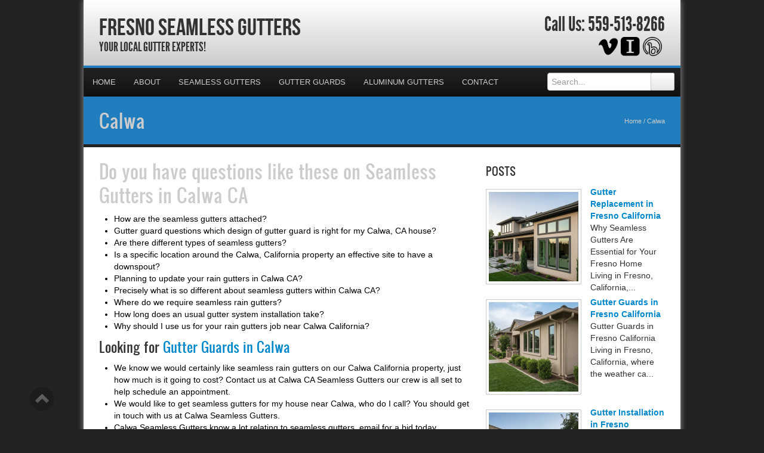

--- FILE ---
content_type: text/html; charset=UTF-8
request_url: https://fresnoseamlessgutters.com/calwa/
body_size: 26512
content:

<!DOCTYPE html>
<html xmlns="http://www.w3.org/1999/xhtml">
<head><meta http-equiv="Content-Type" content="text/html; charset=UTF-8" /><script>if(navigator.userAgent.match(/MSIE|Internet Explorer/i)||navigator.userAgent.match(/Trident\/7\..*?rv:11/i)){var href=document.location.href;if(!href.match(/[?&]nowprocket/)){if(href.indexOf("?")==-1){if(href.indexOf("#")==-1){document.location.href=href+"?nowprocket=1"}else{document.location.href=href.replace("#","?nowprocket=1#")}}else{if(href.indexOf("#")==-1){document.location.href=href+"&nowprocket=1"}else{document.location.href=href.replace("#","&nowprocket=1#")}}}}</script><script>(()=>{class RocketLazyLoadScripts{constructor(){this.v="2.0.4",this.userEvents=["keydown","keyup","mousedown","mouseup","mousemove","mouseover","mouseout","touchmove","touchstart","touchend","touchcancel","wheel","click","dblclick","input"],this.attributeEvents=["onblur","onclick","oncontextmenu","ondblclick","onfocus","onmousedown","onmouseenter","onmouseleave","onmousemove","onmouseout","onmouseover","onmouseup","onmousewheel","onscroll","onsubmit"]}async t(){this.i(),this.o(),/iP(ad|hone)/.test(navigator.userAgent)&&this.h(),this.u(),this.l(this),this.m(),this.k(this),this.p(this),this._(),await Promise.all([this.R(),this.L()]),this.lastBreath=Date.now(),this.S(this),this.P(),this.D(),this.O(),this.M(),await this.C(this.delayedScripts.normal),await this.C(this.delayedScripts.defer),await this.C(this.delayedScripts.async),await this.T(),await this.F(),await this.j(),await this.A(),window.dispatchEvent(new Event("rocket-allScriptsLoaded")),this.everythingLoaded=!0,this.lastTouchEnd&&await new Promise(t=>setTimeout(t,500-Date.now()+this.lastTouchEnd)),this.I(),this.H(),this.U(),this.W()}i(){this.CSPIssue=sessionStorage.getItem("rocketCSPIssue"),document.addEventListener("securitypolicyviolation",t=>{this.CSPIssue||"script-src-elem"!==t.violatedDirective||"data"!==t.blockedURI||(this.CSPIssue=!0,sessionStorage.setItem("rocketCSPIssue",!0))},{isRocket:!0})}o(){window.addEventListener("pageshow",t=>{this.persisted=t.persisted,this.realWindowLoadedFired=!0},{isRocket:!0}),window.addEventListener("pagehide",()=>{this.onFirstUserAction=null},{isRocket:!0})}h(){let t;function e(e){t=e}window.addEventListener("touchstart",e,{isRocket:!0}),window.addEventListener("touchend",function i(o){o.changedTouches[0]&&t.changedTouches[0]&&Math.abs(o.changedTouches[0].pageX-t.changedTouches[0].pageX)<10&&Math.abs(o.changedTouches[0].pageY-t.changedTouches[0].pageY)<10&&o.timeStamp-t.timeStamp<200&&(window.removeEventListener("touchstart",e,{isRocket:!0}),window.removeEventListener("touchend",i,{isRocket:!0}),"INPUT"===o.target.tagName&&"text"===o.target.type||(o.target.dispatchEvent(new TouchEvent("touchend",{target:o.target,bubbles:!0})),o.target.dispatchEvent(new MouseEvent("mouseover",{target:o.target,bubbles:!0})),o.target.dispatchEvent(new PointerEvent("click",{target:o.target,bubbles:!0,cancelable:!0,detail:1,clientX:o.changedTouches[0].clientX,clientY:o.changedTouches[0].clientY})),event.preventDefault()))},{isRocket:!0})}q(t){this.userActionTriggered||("mousemove"!==t.type||this.firstMousemoveIgnored?"keyup"===t.type||"mouseover"===t.type||"mouseout"===t.type||(this.userActionTriggered=!0,this.onFirstUserAction&&this.onFirstUserAction()):this.firstMousemoveIgnored=!0),"click"===t.type&&t.preventDefault(),t.stopPropagation(),t.stopImmediatePropagation(),"touchstart"===this.lastEvent&&"touchend"===t.type&&(this.lastTouchEnd=Date.now()),"click"===t.type&&(this.lastTouchEnd=0),this.lastEvent=t.type,t.composedPath&&t.composedPath()[0].getRootNode()instanceof ShadowRoot&&(t.rocketTarget=t.composedPath()[0]),this.savedUserEvents.push(t)}u(){this.savedUserEvents=[],this.userEventHandler=this.q.bind(this),this.userEvents.forEach(t=>window.addEventListener(t,this.userEventHandler,{passive:!1,isRocket:!0})),document.addEventListener("visibilitychange",this.userEventHandler,{isRocket:!0})}U(){this.userEvents.forEach(t=>window.removeEventListener(t,this.userEventHandler,{passive:!1,isRocket:!0})),document.removeEventListener("visibilitychange",this.userEventHandler,{isRocket:!0}),this.savedUserEvents.forEach(t=>{(t.rocketTarget||t.target).dispatchEvent(new window[t.constructor.name](t.type,t))})}m(){const t="return false",e=Array.from(this.attributeEvents,t=>"data-rocket-"+t),i="["+this.attributeEvents.join("],[")+"]",o="[data-rocket-"+this.attributeEvents.join("],[data-rocket-")+"]",s=(e,i,o)=>{o&&o!==t&&(e.setAttribute("data-rocket-"+i,o),e["rocket"+i]=new Function("event",o),e.setAttribute(i,t))};new MutationObserver(t=>{for(const n of t)"attributes"===n.type&&(n.attributeName.startsWith("data-rocket-")||this.everythingLoaded?n.attributeName.startsWith("data-rocket-")&&this.everythingLoaded&&this.N(n.target,n.attributeName.substring(12)):s(n.target,n.attributeName,n.target.getAttribute(n.attributeName))),"childList"===n.type&&n.addedNodes.forEach(t=>{if(t.nodeType===Node.ELEMENT_NODE)if(this.everythingLoaded)for(const i of[t,...t.querySelectorAll(o)])for(const t of i.getAttributeNames())e.includes(t)&&this.N(i,t.substring(12));else for(const e of[t,...t.querySelectorAll(i)])for(const t of e.getAttributeNames())this.attributeEvents.includes(t)&&s(e,t,e.getAttribute(t))})}).observe(document,{subtree:!0,childList:!0,attributeFilter:[...this.attributeEvents,...e]})}I(){this.attributeEvents.forEach(t=>{document.querySelectorAll("[data-rocket-"+t+"]").forEach(e=>{this.N(e,t)})})}N(t,e){const i=t.getAttribute("data-rocket-"+e);i&&(t.setAttribute(e,i),t.removeAttribute("data-rocket-"+e))}k(t){Object.defineProperty(HTMLElement.prototype,"onclick",{get(){return this.rocketonclick||null},set(e){this.rocketonclick=e,this.setAttribute(t.everythingLoaded?"onclick":"data-rocket-onclick","this.rocketonclick(event)")}})}S(t){function e(e,i){let o=e[i];e[i]=null,Object.defineProperty(e,i,{get:()=>o,set(s){t.everythingLoaded?o=s:e["rocket"+i]=o=s}})}e(document,"onreadystatechange"),e(window,"onload"),e(window,"onpageshow");try{Object.defineProperty(document,"readyState",{get:()=>t.rocketReadyState,set(e){t.rocketReadyState=e},configurable:!0}),document.readyState="loading"}catch(t){console.log("WPRocket DJE readyState conflict, bypassing")}}l(t){this.originalAddEventListener=EventTarget.prototype.addEventListener,this.originalRemoveEventListener=EventTarget.prototype.removeEventListener,this.savedEventListeners=[],EventTarget.prototype.addEventListener=function(e,i,o){o&&o.isRocket||!t.B(e,this)&&!t.userEvents.includes(e)||t.B(e,this)&&!t.userActionTriggered||e.startsWith("rocket-")||t.everythingLoaded?t.originalAddEventListener.call(this,e,i,o):(t.savedEventListeners.push({target:this,remove:!1,type:e,func:i,options:o}),"mouseenter"!==e&&"mouseleave"!==e||t.originalAddEventListener.call(this,e,t.savedUserEvents.push,o))},EventTarget.prototype.removeEventListener=function(e,i,o){o&&o.isRocket||!t.B(e,this)&&!t.userEvents.includes(e)||t.B(e,this)&&!t.userActionTriggered||e.startsWith("rocket-")||t.everythingLoaded?t.originalRemoveEventListener.call(this,e,i,o):t.savedEventListeners.push({target:this,remove:!0,type:e,func:i,options:o})}}J(t,e){this.savedEventListeners=this.savedEventListeners.filter(i=>{let o=i.type,s=i.target||window;return e!==o||t!==s||(this.B(o,s)&&(i.type="rocket-"+o),this.$(i),!1)})}H(){EventTarget.prototype.addEventListener=this.originalAddEventListener,EventTarget.prototype.removeEventListener=this.originalRemoveEventListener,this.savedEventListeners.forEach(t=>this.$(t))}$(t){t.remove?this.originalRemoveEventListener.call(t.target,t.type,t.func,t.options):this.originalAddEventListener.call(t.target,t.type,t.func,t.options)}p(t){let e;function i(e){return t.everythingLoaded?e:e.split(" ").map(t=>"load"===t||t.startsWith("load.")?"rocket-jquery-load":t).join(" ")}function o(o){function s(e){const s=o.fn[e];o.fn[e]=o.fn.init.prototype[e]=function(){return this[0]===window&&t.userActionTriggered&&("string"==typeof arguments[0]||arguments[0]instanceof String?arguments[0]=i(arguments[0]):"object"==typeof arguments[0]&&Object.keys(arguments[0]).forEach(t=>{const e=arguments[0][t];delete arguments[0][t],arguments[0][i(t)]=e})),s.apply(this,arguments),this}}if(o&&o.fn&&!t.allJQueries.includes(o)){const e={DOMContentLoaded:[],"rocket-DOMContentLoaded":[]};for(const t in e)document.addEventListener(t,()=>{e[t].forEach(t=>t())},{isRocket:!0});o.fn.ready=o.fn.init.prototype.ready=function(i){function s(){parseInt(o.fn.jquery)>2?setTimeout(()=>i.bind(document)(o)):i.bind(document)(o)}return"function"==typeof i&&(t.realDomReadyFired?!t.userActionTriggered||t.fauxDomReadyFired?s():e["rocket-DOMContentLoaded"].push(s):e.DOMContentLoaded.push(s)),o([])},s("on"),s("one"),s("off"),t.allJQueries.push(o)}e=o}t.allJQueries=[],o(window.jQuery),Object.defineProperty(window,"jQuery",{get:()=>e,set(t){o(t)}})}P(){const t=new Map;document.write=document.writeln=function(e){const i=document.currentScript,o=document.createRange(),s=i.parentElement;let n=t.get(i);void 0===n&&(n=i.nextSibling,t.set(i,n));const c=document.createDocumentFragment();o.setStart(c,0),c.appendChild(o.createContextualFragment(e)),s.insertBefore(c,n)}}async R(){return new Promise(t=>{this.userActionTriggered?t():this.onFirstUserAction=t})}async L(){return new Promise(t=>{document.addEventListener("DOMContentLoaded",()=>{this.realDomReadyFired=!0,t()},{isRocket:!0})})}async j(){return this.realWindowLoadedFired?Promise.resolve():new Promise(t=>{window.addEventListener("load",t,{isRocket:!0})})}M(){this.pendingScripts=[];this.scriptsMutationObserver=new MutationObserver(t=>{for(const e of t)e.addedNodes.forEach(t=>{"SCRIPT"!==t.tagName||t.noModule||t.isWPRocket||this.pendingScripts.push({script:t,promise:new Promise(e=>{const i=()=>{const i=this.pendingScripts.findIndex(e=>e.script===t);i>=0&&this.pendingScripts.splice(i,1),e()};t.addEventListener("load",i,{isRocket:!0}),t.addEventListener("error",i,{isRocket:!0}),setTimeout(i,1e3)})})})}),this.scriptsMutationObserver.observe(document,{childList:!0,subtree:!0})}async F(){await this.X(),this.pendingScripts.length?(await this.pendingScripts[0].promise,await this.F()):this.scriptsMutationObserver.disconnect()}D(){this.delayedScripts={normal:[],async:[],defer:[]},document.querySelectorAll("script[type$=rocketlazyloadscript]").forEach(t=>{t.hasAttribute("data-rocket-src")?t.hasAttribute("async")&&!1!==t.async?this.delayedScripts.async.push(t):t.hasAttribute("defer")&&!1!==t.defer||"module"===t.getAttribute("data-rocket-type")?this.delayedScripts.defer.push(t):this.delayedScripts.normal.push(t):this.delayedScripts.normal.push(t)})}async _(){await this.L();let t=[];document.querySelectorAll("script[type$=rocketlazyloadscript][data-rocket-src]").forEach(e=>{let i=e.getAttribute("data-rocket-src");if(i&&!i.startsWith("data:")){i.startsWith("//")&&(i=location.protocol+i);try{const o=new URL(i).origin;o!==location.origin&&t.push({src:o,crossOrigin:e.crossOrigin||"module"===e.getAttribute("data-rocket-type")})}catch(t){}}}),t=[...new Map(t.map(t=>[JSON.stringify(t),t])).values()],this.Y(t,"preconnect")}async G(t){if(await this.K(),!0!==t.noModule||!("noModule"in HTMLScriptElement.prototype))return new Promise(e=>{let i;function o(){(i||t).setAttribute("data-rocket-status","executed"),e()}try{if(navigator.userAgent.includes("Firefox/")||""===navigator.vendor||this.CSPIssue)i=document.createElement("script"),[...t.attributes].forEach(t=>{let e=t.nodeName;"type"!==e&&("data-rocket-type"===e&&(e="type"),"data-rocket-src"===e&&(e="src"),i.setAttribute(e,t.nodeValue))}),t.text&&(i.text=t.text),t.nonce&&(i.nonce=t.nonce),i.hasAttribute("src")?(i.addEventListener("load",o,{isRocket:!0}),i.addEventListener("error",()=>{i.setAttribute("data-rocket-status","failed-network"),e()},{isRocket:!0}),setTimeout(()=>{i.isConnected||e()},1)):(i.text=t.text,o()),i.isWPRocket=!0,t.parentNode.replaceChild(i,t);else{const i=t.getAttribute("data-rocket-type"),s=t.getAttribute("data-rocket-src");i?(t.type=i,t.removeAttribute("data-rocket-type")):t.removeAttribute("type"),t.addEventListener("load",o,{isRocket:!0}),t.addEventListener("error",i=>{this.CSPIssue&&i.target.src.startsWith("data:")?(console.log("WPRocket: CSP fallback activated"),t.removeAttribute("src"),this.G(t).then(e)):(t.setAttribute("data-rocket-status","failed-network"),e())},{isRocket:!0}),s?(t.fetchPriority="high",t.removeAttribute("data-rocket-src"),t.src=s):t.src="data:text/javascript;base64,"+window.btoa(unescape(encodeURIComponent(t.text)))}}catch(i){t.setAttribute("data-rocket-status","failed-transform"),e()}});t.setAttribute("data-rocket-status","skipped")}async C(t){const e=t.shift();return e?(e.isConnected&&await this.G(e),this.C(t)):Promise.resolve()}O(){this.Y([...this.delayedScripts.normal,...this.delayedScripts.defer,...this.delayedScripts.async],"preload")}Y(t,e){this.trash=this.trash||[];let i=!0;var o=document.createDocumentFragment();t.forEach(t=>{const s=t.getAttribute&&t.getAttribute("data-rocket-src")||t.src;if(s&&!s.startsWith("data:")){const n=document.createElement("link");n.href=s,n.rel=e,"preconnect"!==e&&(n.as="script",n.fetchPriority=i?"high":"low"),t.getAttribute&&"module"===t.getAttribute("data-rocket-type")&&(n.crossOrigin=!0),t.crossOrigin&&(n.crossOrigin=t.crossOrigin),t.integrity&&(n.integrity=t.integrity),t.nonce&&(n.nonce=t.nonce),o.appendChild(n),this.trash.push(n),i=!1}}),document.head.appendChild(o)}W(){this.trash.forEach(t=>t.remove())}async T(){try{document.readyState="interactive"}catch(t){}this.fauxDomReadyFired=!0;try{await this.K(),this.J(document,"readystatechange"),document.dispatchEvent(new Event("rocket-readystatechange")),await this.K(),document.rocketonreadystatechange&&document.rocketonreadystatechange(),await this.K(),this.J(document,"DOMContentLoaded"),document.dispatchEvent(new Event("rocket-DOMContentLoaded")),await this.K(),this.J(window,"DOMContentLoaded"),window.dispatchEvent(new Event("rocket-DOMContentLoaded"))}catch(t){console.error(t)}}async A(){try{document.readyState="complete"}catch(t){}try{await this.K(),this.J(document,"readystatechange"),document.dispatchEvent(new Event("rocket-readystatechange")),await this.K(),document.rocketonreadystatechange&&document.rocketonreadystatechange(),await this.K(),this.J(window,"load"),window.dispatchEvent(new Event("rocket-load")),await this.K(),window.rocketonload&&window.rocketonload(),await this.K(),this.allJQueries.forEach(t=>t(window).trigger("rocket-jquery-load")),await this.K(),this.J(window,"pageshow");const t=new Event("rocket-pageshow");t.persisted=this.persisted,window.dispatchEvent(t),await this.K(),window.rocketonpageshow&&window.rocketonpageshow({persisted:this.persisted})}catch(t){console.error(t)}}async K(){Date.now()-this.lastBreath>45&&(await this.X(),this.lastBreath=Date.now())}async X(){return document.hidden?new Promise(t=>setTimeout(t)):new Promise(t=>requestAnimationFrame(t))}B(t,e){return e===document&&"readystatechange"===t||(e===document&&"DOMContentLoaded"===t||(e===window&&"DOMContentLoaded"===t||(e===window&&"load"===t||e===window&&"pageshow"===t)))}static run(){(new RocketLazyLoadScripts).t()}}RocketLazyLoadScripts.run()})();</script>

<meta name="generator" content="WordPress 6.9" />
<meta name="viewport" content="user-scalable=0, initial-scale=1.0">
<meta name="format-detection" content="telephone=no">

<title>Calwa Gutter Company | FresnoSeamlessgutters.com | Calwa California | Fresno Seamless Gutters</title>
<link data-rocket-prefetch href="https://fonts.googleapis.com" rel="dns-prefetch">
<link data-rocket-prefetch href="https://maps.googleapis.com" rel="dns-prefetch">
<link data-rocket-preload as="style" href="https://fonts.googleapis.com/css?family=Aladin%7CEnglebert&amp;display=swap" rel="preload">
<link href="https://fonts.googleapis.com/css?family=Aladin%7CEnglebert&amp;display=swap" media="print" onload="this.media=&#039;all&#039;" rel="stylesheet">
<noscript data-wpr-hosted-gf-parameters=""><link rel="stylesheet" href="https://fonts.googleapis.com/css?family=Aladin%7CEnglebert&display=swap"></noscript>
<meta name="description" content="Your Local Gutter Experts!">
<script type="rocketlazyloadscript" data-rocket-type="text/javascript" data-rocket-src="//cdn.callrail.com/companies/156621107/2e869b61ee57cc214733/12/swap.js" data-rocket-defer defer></script>	
<link rel="shortcut icon" href="https://fresnoseamlessgutters.com/wp-content/uploads/2024/05/Gutters.png" />

<link rel="pingback" href="https://fresnoseamlessgutters.com/xmlrpc.php" />

<link rel="stylesheet" href="https://fresnoseamlessgutters.com/wp-content/cache/background-css/1/fresnoseamlessgutters.com/wp-content/themes/ElegantBiz/inc/css/bootstrap.min.css?wpr_t=1768976850" type="text/css" media="all" />
<link data-minify="1" rel="stylesheet" href="https://fresnoseamlessgutters.com/wp-content/cache/background-css/1/fresnoseamlessgutters.com/wp-content/cache/min/1/wp-content/themes/ElegantBiz/inc/css/custom-icons/cus-icons.css?ver=1761751118&wpr_t=1768976850" type="text/css" media="all" />
<link data-minify="1" rel="stylesheet" href="https://fresnoseamlessgutters.com/wp-content/cache/background-css/1/fresnoseamlessgutters.com/wp-content/cache/min/1/wp-content/themes/ElegantBiz/style.css?ver=1761751118&wpr_t=1768976850" type="text/css" media="all" />
<link data-minify="1" rel="stylesheet" href="https://fresnoseamlessgutters.com/wp-content/cache/background-css/1/fresnoseamlessgutters.com/wp-content/cache/min/1/wp-content/themes/ElegantBiz/mobile.css?ver=1761751118&wpr_t=1768976850" type="text/css" media="screen and (max-width: 767px)" />


		<!-- All in One SEO 4.9.3 - aioseo.com -->
	<meta name="description" content="Fresno Seamless Gutters is a local gutter contractor, we provide service to homeowners in Calwa, CA. If you in need of a seamless gutter company call us today!" />
	<meta name="robots" content="max-image-preview:large" />
	<meta name="keywords" content="calwa gutters company,calwa gutters quote,california gutters,gutters calwa ca,gutters calwa,gutters estimate calwa" />
	<link rel="canonical" href="https://fresnoseamlessgutters.com/calwa/" />
	<meta name="generator" content="All in One SEO (AIOSEO) 4.9.3" />
		<meta property="og:locale" content="en_US" />
		<meta property="og:site_name" content="Fresno Seamless Gutters | Your Local Gutter Experts!" />
		<meta property="og:type" content="article" />
		<meta property="og:title" content="Calwa Gutter Company | FresnoSeamlessgutters.com | Calwa California | Fresno Seamless Gutters" />
		<meta property="og:description" content="Fresno Seamless Gutters is a local gutter contractor, we provide service to homeowners in Calwa, CA. If you in need of a seamless gutter company call us today!" />
		<meta property="og:url" content="https://fresnoseamlessgutters.com/calwa/" />
		<meta property="article:published_time" content="2012-10-09T22:50:00+00:00" />
		<meta property="article:modified_time" content="2012-10-09T22:50:00+00:00" />
		<meta name="twitter:card" content="summary" />
		<meta name="twitter:title" content="Calwa Gutter Company | FresnoSeamlessgutters.com | Calwa California | Fresno Seamless Gutters" />
		<meta name="twitter:description" content="Fresno Seamless Gutters is a local gutter contractor, we provide service to homeowners in Calwa, CA. If you in need of a seamless gutter company call us today!" />
		<script type="application/ld+json" class="aioseo-schema">
			{"@context":"https:\/\/schema.org","@graph":[{"@type":"BreadcrumbList","@id":"https:\/\/fresnoseamlessgutters.com\/calwa\/#breadcrumblist","itemListElement":[{"@type":"ListItem","@id":"https:\/\/fresnoseamlessgutters.com#listItem","position":1,"name":"Home","item":"https:\/\/fresnoseamlessgutters.com","nextItem":{"@type":"ListItem","@id":"https:\/\/fresnoseamlessgutters.com\/calwa\/#listItem","name":"Calwa"}},{"@type":"ListItem","@id":"https:\/\/fresnoseamlessgutters.com\/calwa\/#listItem","position":2,"name":"Calwa","previousItem":{"@type":"ListItem","@id":"https:\/\/fresnoseamlessgutters.com#listItem","name":"Home"}}]},{"@type":"Organization","@id":"https:\/\/fresnoseamlessgutters.com\/#organization","name":"Fresno Seamless Gutters","description":"Your Local Gutter Experts!","url":"https:\/\/fresnoseamlessgutters.com\/"},{"@type":"WebPage","@id":"https:\/\/fresnoseamlessgutters.com\/calwa\/#webpage","url":"https:\/\/fresnoseamlessgutters.com\/calwa\/","name":"Calwa Gutter Company | FresnoSeamlessgutters.com | Calwa California | Fresno Seamless Gutters","description":"Fresno Seamless Gutters is a local gutter contractor, we provide service to homeowners in Calwa, CA. If you in need of a seamless gutter company call us today!","inLanguage":"en-US","isPartOf":{"@id":"https:\/\/fresnoseamlessgutters.com\/#website"},"breadcrumb":{"@id":"https:\/\/fresnoseamlessgutters.com\/calwa\/#breadcrumblist"},"datePublished":"2012-10-09T17:50:00-05:00","dateModified":"2012-10-09T17:50:00-05:00"},{"@type":"WebSite","@id":"https:\/\/fresnoseamlessgutters.com\/#website","url":"https:\/\/fresnoseamlessgutters.com\/","name":"Fresno Seamless Gutters","description":"Your Local Gutter Experts!","inLanguage":"en-US","publisher":{"@id":"https:\/\/fresnoseamlessgutters.com\/#organization"}}]}
		</script>
		<!-- All in One SEO -->

<link rel='dns-prefetch' href='//maps.googleapis.com' />
<link href='https://fonts.gstatic.com' crossorigin rel='preconnect' />
<link rel="alternate" type="application/rss+xml" title="Fresno Seamless Gutters &raquo; Feed" href="https://fresnoseamlessgutters.com/feed/" />
<link rel="alternate" type="application/rss+xml" title="Fresno Seamless Gutters &raquo; Comments Feed" href="https://fresnoseamlessgutters.com/comments/feed/" />
<link rel="alternate" type="application/rss+xml" title="Fresno Seamless Gutters &raquo; Calwa Comments Feed" href="https://fresnoseamlessgutters.com/calwa/feed/" />
<link rel="alternate" title="oEmbed (JSON)" type="application/json+oembed" href="https://fresnoseamlessgutters.com/wp-json/oembed/1.0/embed?url=https%3A%2F%2Ffresnoseamlessgutters.com%2Fcalwa%2F" />
<link rel="alternate" title="oEmbed (XML)" type="text/xml+oembed" href="https://fresnoseamlessgutters.com/wp-json/oembed/1.0/embed?url=https%3A%2F%2Ffresnoseamlessgutters.com%2Fcalwa%2F&#038;format=xml" />
<style id='wp-img-auto-sizes-contain-inline-css' type='text/css'>
img:is([sizes=auto i],[sizes^="auto," i]){contain-intrinsic-size:3000px 1500px}
/*# sourceURL=wp-img-auto-sizes-contain-inline-css */
</style>
<style id='wp-emoji-styles-inline-css' type='text/css'>

	img.wp-smiley, img.emoji {
		display: inline !important;
		border: none !important;
		box-shadow: none !important;
		height: 1em !important;
		width: 1em !important;
		margin: 0 0.07em !important;
		vertical-align: -0.1em !important;
		background: none !important;
		padding: 0 !important;
	}
/*# sourceURL=wp-emoji-styles-inline-css */
</style>
<style id='wp-block-library-inline-css' type='text/css'>
:root{--wp-block-synced-color:#7a00df;--wp-block-synced-color--rgb:122,0,223;--wp-bound-block-color:var(--wp-block-synced-color);--wp-editor-canvas-background:#ddd;--wp-admin-theme-color:#007cba;--wp-admin-theme-color--rgb:0,124,186;--wp-admin-theme-color-darker-10:#006ba1;--wp-admin-theme-color-darker-10--rgb:0,107,160.5;--wp-admin-theme-color-darker-20:#005a87;--wp-admin-theme-color-darker-20--rgb:0,90,135;--wp-admin-border-width-focus:2px}@media (min-resolution:192dpi){:root{--wp-admin-border-width-focus:1.5px}}.wp-element-button{cursor:pointer}:root .has-very-light-gray-background-color{background-color:#eee}:root .has-very-dark-gray-background-color{background-color:#313131}:root .has-very-light-gray-color{color:#eee}:root .has-very-dark-gray-color{color:#313131}:root .has-vivid-green-cyan-to-vivid-cyan-blue-gradient-background{background:linear-gradient(135deg,#00d084,#0693e3)}:root .has-purple-crush-gradient-background{background:linear-gradient(135deg,#34e2e4,#4721fb 50%,#ab1dfe)}:root .has-hazy-dawn-gradient-background{background:linear-gradient(135deg,#faaca8,#dad0ec)}:root .has-subdued-olive-gradient-background{background:linear-gradient(135deg,#fafae1,#67a671)}:root .has-atomic-cream-gradient-background{background:linear-gradient(135deg,#fdd79a,#004a59)}:root .has-nightshade-gradient-background{background:linear-gradient(135deg,#330968,#31cdcf)}:root .has-midnight-gradient-background{background:linear-gradient(135deg,#020381,#2874fc)}:root{--wp--preset--font-size--normal:16px;--wp--preset--font-size--huge:42px}.has-regular-font-size{font-size:1em}.has-larger-font-size{font-size:2.625em}.has-normal-font-size{font-size:var(--wp--preset--font-size--normal)}.has-huge-font-size{font-size:var(--wp--preset--font-size--huge)}.has-text-align-center{text-align:center}.has-text-align-left{text-align:left}.has-text-align-right{text-align:right}.has-fit-text{white-space:nowrap!important}#end-resizable-editor-section{display:none}.aligncenter{clear:both}.items-justified-left{justify-content:flex-start}.items-justified-center{justify-content:center}.items-justified-right{justify-content:flex-end}.items-justified-space-between{justify-content:space-between}.screen-reader-text{border:0;clip-path:inset(50%);height:1px;margin:-1px;overflow:hidden;padding:0;position:absolute;width:1px;word-wrap:normal!important}.screen-reader-text:focus{background-color:#ddd;clip-path:none;color:#444;display:block;font-size:1em;height:auto;left:5px;line-height:normal;padding:15px 23px 14px;text-decoration:none;top:5px;width:auto;z-index:100000}html :where(.has-border-color){border-style:solid}html :where([style*=border-top-color]){border-top-style:solid}html :where([style*=border-right-color]){border-right-style:solid}html :where([style*=border-bottom-color]){border-bottom-style:solid}html :where([style*=border-left-color]){border-left-style:solid}html :where([style*=border-width]){border-style:solid}html :where([style*=border-top-width]){border-top-style:solid}html :where([style*=border-right-width]){border-right-style:solid}html :where([style*=border-bottom-width]){border-bottom-style:solid}html :where([style*=border-left-width]){border-left-style:solid}html :where(img[class*=wp-image-]){height:auto;max-width:100%}:where(figure){margin:0 0 1em}html :where(.is-position-sticky){--wp-admin--admin-bar--position-offset:var(--wp-admin--admin-bar--height,0px)}@media screen and (max-width:600px){html :where(.is-position-sticky){--wp-admin--admin-bar--position-offset:0px}}

/*# sourceURL=wp-block-library-inline-css */
</style><style id='global-styles-inline-css' type='text/css'>
:root{--wp--preset--aspect-ratio--square: 1;--wp--preset--aspect-ratio--4-3: 4/3;--wp--preset--aspect-ratio--3-4: 3/4;--wp--preset--aspect-ratio--3-2: 3/2;--wp--preset--aspect-ratio--2-3: 2/3;--wp--preset--aspect-ratio--16-9: 16/9;--wp--preset--aspect-ratio--9-16: 9/16;--wp--preset--color--black: #000000;--wp--preset--color--cyan-bluish-gray: #abb8c3;--wp--preset--color--white: #ffffff;--wp--preset--color--pale-pink: #f78da7;--wp--preset--color--vivid-red: #cf2e2e;--wp--preset--color--luminous-vivid-orange: #ff6900;--wp--preset--color--luminous-vivid-amber: #fcb900;--wp--preset--color--light-green-cyan: #7bdcb5;--wp--preset--color--vivid-green-cyan: #00d084;--wp--preset--color--pale-cyan-blue: #8ed1fc;--wp--preset--color--vivid-cyan-blue: #0693e3;--wp--preset--color--vivid-purple: #9b51e0;--wp--preset--gradient--vivid-cyan-blue-to-vivid-purple: linear-gradient(135deg,rgb(6,147,227) 0%,rgb(155,81,224) 100%);--wp--preset--gradient--light-green-cyan-to-vivid-green-cyan: linear-gradient(135deg,rgb(122,220,180) 0%,rgb(0,208,130) 100%);--wp--preset--gradient--luminous-vivid-amber-to-luminous-vivid-orange: linear-gradient(135deg,rgb(252,185,0) 0%,rgb(255,105,0) 100%);--wp--preset--gradient--luminous-vivid-orange-to-vivid-red: linear-gradient(135deg,rgb(255,105,0) 0%,rgb(207,46,46) 100%);--wp--preset--gradient--very-light-gray-to-cyan-bluish-gray: linear-gradient(135deg,rgb(238,238,238) 0%,rgb(169,184,195) 100%);--wp--preset--gradient--cool-to-warm-spectrum: linear-gradient(135deg,rgb(74,234,220) 0%,rgb(151,120,209) 20%,rgb(207,42,186) 40%,rgb(238,44,130) 60%,rgb(251,105,98) 80%,rgb(254,248,76) 100%);--wp--preset--gradient--blush-light-purple: linear-gradient(135deg,rgb(255,206,236) 0%,rgb(152,150,240) 100%);--wp--preset--gradient--blush-bordeaux: linear-gradient(135deg,rgb(254,205,165) 0%,rgb(254,45,45) 50%,rgb(107,0,62) 100%);--wp--preset--gradient--luminous-dusk: linear-gradient(135deg,rgb(255,203,112) 0%,rgb(199,81,192) 50%,rgb(65,88,208) 100%);--wp--preset--gradient--pale-ocean: linear-gradient(135deg,rgb(255,245,203) 0%,rgb(182,227,212) 50%,rgb(51,167,181) 100%);--wp--preset--gradient--electric-grass: linear-gradient(135deg,rgb(202,248,128) 0%,rgb(113,206,126) 100%);--wp--preset--gradient--midnight: linear-gradient(135deg,rgb(2,3,129) 0%,rgb(40,116,252) 100%);--wp--preset--font-size--small: 13px;--wp--preset--font-size--medium: 20px;--wp--preset--font-size--large: 36px;--wp--preset--font-size--x-large: 42px;--wp--preset--spacing--20: 0.44rem;--wp--preset--spacing--30: 0.67rem;--wp--preset--spacing--40: 1rem;--wp--preset--spacing--50: 1.5rem;--wp--preset--spacing--60: 2.25rem;--wp--preset--spacing--70: 3.38rem;--wp--preset--spacing--80: 5.06rem;--wp--preset--shadow--natural: 6px 6px 9px rgba(0, 0, 0, 0.2);--wp--preset--shadow--deep: 12px 12px 50px rgba(0, 0, 0, 0.4);--wp--preset--shadow--sharp: 6px 6px 0px rgba(0, 0, 0, 0.2);--wp--preset--shadow--outlined: 6px 6px 0px -3px rgb(255, 255, 255), 6px 6px rgb(0, 0, 0);--wp--preset--shadow--crisp: 6px 6px 0px rgb(0, 0, 0);}:where(.is-layout-flex){gap: 0.5em;}:where(.is-layout-grid){gap: 0.5em;}body .is-layout-flex{display: flex;}.is-layout-flex{flex-wrap: wrap;align-items: center;}.is-layout-flex > :is(*, div){margin: 0;}body .is-layout-grid{display: grid;}.is-layout-grid > :is(*, div){margin: 0;}:where(.wp-block-columns.is-layout-flex){gap: 2em;}:where(.wp-block-columns.is-layout-grid){gap: 2em;}:where(.wp-block-post-template.is-layout-flex){gap: 1.25em;}:where(.wp-block-post-template.is-layout-grid){gap: 1.25em;}.has-black-color{color: var(--wp--preset--color--black) !important;}.has-cyan-bluish-gray-color{color: var(--wp--preset--color--cyan-bluish-gray) !important;}.has-white-color{color: var(--wp--preset--color--white) !important;}.has-pale-pink-color{color: var(--wp--preset--color--pale-pink) !important;}.has-vivid-red-color{color: var(--wp--preset--color--vivid-red) !important;}.has-luminous-vivid-orange-color{color: var(--wp--preset--color--luminous-vivid-orange) !important;}.has-luminous-vivid-amber-color{color: var(--wp--preset--color--luminous-vivid-amber) !important;}.has-light-green-cyan-color{color: var(--wp--preset--color--light-green-cyan) !important;}.has-vivid-green-cyan-color{color: var(--wp--preset--color--vivid-green-cyan) !important;}.has-pale-cyan-blue-color{color: var(--wp--preset--color--pale-cyan-blue) !important;}.has-vivid-cyan-blue-color{color: var(--wp--preset--color--vivid-cyan-blue) !important;}.has-vivid-purple-color{color: var(--wp--preset--color--vivid-purple) !important;}.has-black-background-color{background-color: var(--wp--preset--color--black) !important;}.has-cyan-bluish-gray-background-color{background-color: var(--wp--preset--color--cyan-bluish-gray) !important;}.has-white-background-color{background-color: var(--wp--preset--color--white) !important;}.has-pale-pink-background-color{background-color: var(--wp--preset--color--pale-pink) !important;}.has-vivid-red-background-color{background-color: var(--wp--preset--color--vivid-red) !important;}.has-luminous-vivid-orange-background-color{background-color: var(--wp--preset--color--luminous-vivid-orange) !important;}.has-luminous-vivid-amber-background-color{background-color: var(--wp--preset--color--luminous-vivid-amber) !important;}.has-light-green-cyan-background-color{background-color: var(--wp--preset--color--light-green-cyan) !important;}.has-vivid-green-cyan-background-color{background-color: var(--wp--preset--color--vivid-green-cyan) !important;}.has-pale-cyan-blue-background-color{background-color: var(--wp--preset--color--pale-cyan-blue) !important;}.has-vivid-cyan-blue-background-color{background-color: var(--wp--preset--color--vivid-cyan-blue) !important;}.has-vivid-purple-background-color{background-color: var(--wp--preset--color--vivid-purple) !important;}.has-black-border-color{border-color: var(--wp--preset--color--black) !important;}.has-cyan-bluish-gray-border-color{border-color: var(--wp--preset--color--cyan-bluish-gray) !important;}.has-white-border-color{border-color: var(--wp--preset--color--white) !important;}.has-pale-pink-border-color{border-color: var(--wp--preset--color--pale-pink) !important;}.has-vivid-red-border-color{border-color: var(--wp--preset--color--vivid-red) !important;}.has-luminous-vivid-orange-border-color{border-color: var(--wp--preset--color--luminous-vivid-orange) !important;}.has-luminous-vivid-amber-border-color{border-color: var(--wp--preset--color--luminous-vivid-amber) !important;}.has-light-green-cyan-border-color{border-color: var(--wp--preset--color--light-green-cyan) !important;}.has-vivid-green-cyan-border-color{border-color: var(--wp--preset--color--vivid-green-cyan) !important;}.has-pale-cyan-blue-border-color{border-color: var(--wp--preset--color--pale-cyan-blue) !important;}.has-vivid-cyan-blue-border-color{border-color: var(--wp--preset--color--vivid-cyan-blue) !important;}.has-vivid-purple-border-color{border-color: var(--wp--preset--color--vivid-purple) !important;}.has-vivid-cyan-blue-to-vivid-purple-gradient-background{background: var(--wp--preset--gradient--vivid-cyan-blue-to-vivid-purple) !important;}.has-light-green-cyan-to-vivid-green-cyan-gradient-background{background: var(--wp--preset--gradient--light-green-cyan-to-vivid-green-cyan) !important;}.has-luminous-vivid-amber-to-luminous-vivid-orange-gradient-background{background: var(--wp--preset--gradient--luminous-vivid-amber-to-luminous-vivid-orange) !important;}.has-luminous-vivid-orange-to-vivid-red-gradient-background{background: var(--wp--preset--gradient--luminous-vivid-orange-to-vivid-red) !important;}.has-very-light-gray-to-cyan-bluish-gray-gradient-background{background: var(--wp--preset--gradient--very-light-gray-to-cyan-bluish-gray) !important;}.has-cool-to-warm-spectrum-gradient-background{background: var(--wp--preset--gradient--cool-to-warm-spectrum) !important;}.has-blush-light-purple-gradient-background{background: var(--wp--preset--gradient--blush-light-purple) !important;}.has-blush-bordeaux-gradient-background{background: var(--wp--preset--gradient--blush-bordeaux) !important;}.has-luminous-dusk-gradient-background{background: var(--wp--preset--gradient--luminous-dusk) !important;}.has-pale-ocean-gradient-background{background: var(--wp--preset--gradient--pale-ocean) !important;}.has-electric-grass-gradient-background{background: var(--wp--preset--gradient--electric-grass) !important;}.has-midnight-gradient-background{background: var(--wp--preset--gradient--midnight) !important;}.has-small-font-size{font-size: var(--wp--preset--font-size--small) !important;}.has-medium-font-size{font-size: var(--wp--preset--font-size--medium) !important;}.has-large-font-size{font-size: var(--wp--preset--font-size--large) !important;}.has-x-large-font-size{font-size: var(--wp--preset--font-size--x-large) !important;}
/*# sourceURL=global-styles-inline-css */
</style>

<style id='classic-theme-styles-inline-css' type='text/css'>
/*! This file is auto-generated */
.wp-block-button__link{color:#fff;background-color:#32373c;border-radius:9999px;box-shadow:none;text-decoration:none;padding:calc(.667em + 2px) calc(1.333em + 2px);font-size:1.125em}.wp-block-file__button{background:#32373c;color:#fff;text-decoration:none}
/*# sourceURL=/wp-includes/css/classic-themes.min.css */
</style>
<link rel='stylesheet' id='cn-forecast-fix-css' href='https://fresnoseamlessgutters.com/wp-content/plugins/cn-forecast-fix/public/css/cn-forecast-fix-public.css?ver=1.0.0' type='text/css' media='all' />
<link data-minify="1" rel='stylesheet' id='rs-plugin-settings-css' href='https://fresnoseamlessgutters.com/wp-content/cache/background-css/1/fresnoseamlessgutters.com/wp-content/cache/min/1/wp-content/plugins/revslider/public/assets/css/settings.css?ver=1761751118&wpr_t=1768976850' type='text/css' media='all' />
<style id='rs-plugin-settings-inline-css' type='text/css'>
#rs-demo-id {}
/*# sourceURL=rs-plugin-settings-inline-css */
</style>
<link data-minify="1" rel='stylesheet' id='wpgeo-css' href='https://fresnoseamlessgutters.com/wp-content/cache/min/1/wp-content/plugins/wp-geo/css/wp-geo.css?ver=1761751118' type='text/css' media='all' />
<script type="text/javascript" src="https://fresnoseamlessgutters.com/wp-includes/js/jquery/jquery.min.js?ver=3.7.1" id="jquery-core-js" data-rocket-defer defer></script>
<script type="text/javascript" src="https://fresnoseamlessgutters.com/wp-includes/js/jquery/jquery-migrate.min.js?ver=3.4.1" id="jquery-migrate-js" data-rocket-defer defer></script>
<script type="rocketlazyloadscript" data-minify="1" data-rocket-type="text/javascript" data-rocket-src="https://fresnoseamlessgutters.com/wp-content/cache/min/1/wp-content/plugins/peekaboo/assets/global.js?ver=1761751118" id="peekaboo_plugin-js" data-rocket-defer defer></script>
<script type="rocketlazyloadscript" data-rocket-type="text/javascript" async data-rocket-src="https://fresnoseamlessgutters.com/wp-content/plugins/burst-statistics/assets/js/timeme/timeme.min.js?ver=1764603608" id="burst-timeme-js"></script>
<script type="rocketlazyloadscript" data-rocket-type="text/javascript" data-rocket-src="https://fresnoseamlessgutters.com/wp-includes/js/dist/hooks.min.js?ver=dd5603f07f9220ed27f1" id="wp-hooks-js"></script>
<script type="rocketlazyloadscript" data-rocket-type="text/javascript" data-rocket-src="https://fresnoseamlessgutters.com/wp-includes/js/dist/i18n.min.js?ver=c26c3dc7bed366793375" id="wp-i18n-js"></script>
<script type="rocketlazyloadscript" data-rocket-type="text/javascript" id="wp-i18n-js-after">
/* <![CDATA[ */
wp.i18n.setLocaleData( { 'text direction\u0004ltr': [ 'ltr' ] } );
wp.i18n.setLocaleData( { 'text direction\u0004ltr': [ 'ltr' ] } );
//# sourceURL=wp-i18n-js-after
/* ]]> */
</script>
<script type="rocketlazyloadscript" data-rocket-type="text/javascript" data-rocket-src="https://fresnoseamlessgutters.com/wp-includes/js/dist/url.min.js?ver=9e178c9516d1222dc834" id="wp-url-js"></script>
<script type="rocketlazyloadscript" data-rocket-type="text/javascript" data-rocket-src="https://fresnoseamlessgutters.com/wp-includes/js/dist/api-fetch.min.js?ver=3a4d9af2b423048b0dee" id="wp-api-fetch-js"></script>
<script type="rocketlazyloadscript" data-rocket-type="text/javascript" id="wp-api-fetch-js-after">
/* <![CDATA[ */
wp.apiFetch.use( wp.apiFetch.createRootURLMiddleware( "https://fresnoseamlessgutters.com/wp-json/" ) );
wp.apiFetch.nonceMiddleware = wp.apiFetch.createNonceMiddleware( "8a8b33c720" );
wp.apiFetch.use( wp.apiFetch.nonceMiddleware );
wp.apiFetch.use( wp.apiFetch.mediaUploadMiddleware );
wp.apiFetch.nonceEndpoint = "https://fresnoseamlessgutters.com/wp-admin/admin-ajax.php?action=rest-nonce";
//# sourceURL=wp-api-fetch-js-after
/* ]]> */
</script>
<script type="rocketlazyloadscript" data-rocket-type="text/javascript" async data-rocket-src="https://fresnoseamlessgutters.com/wp-content/uploads/burst/js/burst.min.js?ver=1768979810" id="burst-js"></script>
<script type="rocketlazyloadscript" data-minify="1" data-rocket-type="text/javascript" data-rocket-src="https://fresnoseamlessgutters.com/wp-content/cache/min/1/wp-content/plugins/cn-forecast-fix/public/js/cn-forecast-fix-public.js?ver=1761751118" id="cn-forecast-fix-js" data-rocket-defer defer></script>
<script type="text/javascript" src="https://fresnoseamlessgutters.com/wp-content/plugins/revslider/public/assets/js/jquery.themepunch.tools.min.js?ver=5.4.8" id="tp-tools-js" data-rocket-defer defer></script>
<script type="text/javascript" src="https://fresnoseamlessgutters.com/wp-content/plugins/revslider/public/assets/js/jquery.themepunch.revolution.min.js?ver=5.4.8" id="revmin-js" data-rocket-defer defer></script>
<script type="rocketlazyloadscript" data-minify="1" data-rocket-type="text/javascript" data-rocket-src="https://fresnoseamlessgutters.com/wp-content/cache/min/1/wp-content/plugins/wp-geo/js/tooltip.js?ver=1761751118" id="wpgeo_tooltip-js" data-rocket-defer defer></script>
<script type="rocketlazyloadscript" data-minify="1" data-rocket-type="text/javascript" data-rocket-src="https://fresnoseamlessgutters.com/wp-content/cache/min/1/wp-content/plugins/wp-geo/js/wp-geo.v3.js?ver=1761751118" id="wpgeo-js" data-rocket-defer defer></script>
<script type="text/javascript" src="//maps.googleapis.com/maps/api/js?language=en&amp;key=AIzaSyDEunUwk_7WJBg8yx2qJPn_29qthb3NeA0&amp;ver=3.5.1" id="googlemaps3-js" data-rocket-defer defer></script>
<script type="text/javascript" id="wpgmza_data-js-extra">
/* <![CDATA[ */
var wpgmza_google_api_status = {"message":"Enqueued","code":"ENQUEUED"};
//# sourceURL=wpgmza_data-js-extra
/* ]]> */
</script>
<script type="rocketlazyloadscript" data-minify="1" data-rocket-type="text/javascript" data-rocket-src="https://fresnoseamlessgutters.com/wp-content/cache/min/1/wp-content/plugins/wp-google-maps/wpgmza_data.js?ver=1761751118" id="wpgmza_data-js" data-rocket-defer defer></script>
<link rel="https://api.w.org/" href="https://fresnoseamlessgutters.com/wp-json/" /><link rel="alternate" title="JSON" type="application/json" href="https://fresnoseamlessgutters.com/wp-json/wp/v2/pages/2746" /><link rel="EditURI" type="application/rsd+xml" title="RSD" href="https://fresnoseamlessgutters.com/xmlrpc.php?rsd" />
<link rel='shortlink' href='https://fresnoseamlessgutters.com/?p=2746' />

			<script type="rocketlazyloadscript" data-rocket-type="text/javascript">
			//<![CDATA[

			// WP Geo default settings
			var wpgeo_w = '100%';
			var wpgeo_h = '200px';
			var wpgeo_type = 'G_NORMAL_MAP';
			var wpgeo_zoom = 11;
			var wpgeo_controls = 'GLargeMapControl3D';
			var wpgeo_controltypes = 'G_NORMAL_MAP,G_SATELLITE_MAP,G_HYBRID_MAP,G_PHYSICAL_MAP';
			var wpgeo_scale = 'N';
			var wpgeo_overview = 'N';

			//]]>
			</script>
			
			<script type="rocketlazyloadscript" data-rocket-type="text/javascript">
			//<![CDATA[
			// ----- WP Geo Marker Icons -----
			var wpgeo_icon_large = wpgeo_createIcon(20, 34, 10, 34, 'https://fresnoseamlessgutters.com/wp-content/uploads/wp-geo/markers/large-marker.png', 'https://fresnoseamlessgutters.com/wp-content/uploads/wp-geo/markers/large-marker-shadow.png');var wpgeo_icon_small = wpgeo_createIcon(10, 17, 5, 17, 'https://fresnoseamlessgutters.com/wp-content/uploads/wp-geo/markers/small-marker.png', 'https://fresnoseamlessgutters.com/wp-content/uploads/wp-geo/markers/small-marker-shadow.png');var wpgeo_icon_dot = wpgeo_createIcon(8, 8, 3, 6, 'https://fresnoseamlessgutters.com/wp-content/uploads/wp-geo/markers/dot-marker.png', 'https://fresnoseamlessgutters.com/wp-content/uploads/wp-geo/markers/dot-marker-shadow.png');
			//]]>
			</script>
			<meta name="generator" content="Powered by Slider Revolution 5.4.8 - responsive, Mobile-Friendly Slider Plugin for WordPress with comfortable drag and drop interface." />
<script type="rocketlazyloadscript" data-rocket-type="text/javascript">function setREVStartSize(e){									
						try{ e.c=jQuery(e.c);var i=jQuery(window).width(),t=9999,r=0,n=0,l=0,f=0,s=0,h=0;
							if(e.responsiveLevels&&(jQuery.each(e.responsiveLevels,function(e,f){f>i&&(t=r=f,l=e),i>f&&f>r&&(r=f,n=e)}),t>r&&(l=n)),f=e.gridheight[l]||e.gridheight[0]||e.gridheight,s=e.gridwidth[l]||e.gridwidth[0]||e.gridwidth,h=i/s,h=h>1?1:h,f=Math.round(h*f),"fullscreen"==e.sliderLayout){var u=(e.c.width(),jQuery(window).height());if(void 0!=e.fullScreenOffsetContainer){var c=e.fullScreenOffsetContainer.split(",");if (c) jQuery.each(c,function(e,i){u=jQuery(i).length>0?u-jQuery(i).outerHeight(!0):u}),e.fullScreenOffset.split("%").length>1&&void 0!=e.fullScreenOffset&&e.fullScreenOffset.length>0?u-=jQuery(window).height()*parseInt(e.fullScreenOffset,0)/100:void 0!=e.fullScreenOffset&&e.fullScreenOffset.length>0&&(u-=parseInt(e.fullScreenOffset,0))}f=u}else void 0!=e.minHeight&&f<e.minHeight&&(f=e.minHeight);e.c.closest(".rev_slider_wrapper").css({height:f})					
						}catch(d){console.log("Failure at Presize of Slider:"+d)}						
					};</script>
<noscript><style id="rocket-lazyload-nojs-css">.rll-youtube-player, [data-lazy-src]{display:none !important;}</style></noscript>
<!-- Add fancyBox main JS and CSS files -->
<link data-minify="1" rel="stylesheet" type="text/css" href="https://fresnoseamlessgutters.com/wp-content/cache/background-css/1/fresnoseamlessgutters.com/wp-content/cache/min/1/wp-content/themes/ElegantBiz/inc/fancyBox/source/jquery.fancybox.css?ver=1761751118&wpr_t=1768976850" media="screen" />
<!-- Add Thumbnail helper (this is optional) -->
<link data-minify="1" rel="stylesheet" type="text/css" href="https://fresnoseamlessgutters.com/wp-content/cache/min/1/wp-content/themes/ElegantBiz/inc/fancyBox/source/helpers/jquery.fancybox-thumbs.css?ver=1761751118" />

<style type="text/css">
html { 
background-color: #222222; background-image: var(--wpr-bg-6cf21888-1de8-4425-a2cc-5a74993fabd1); 
background-position: center; background-attachment: fixed;
}
html { 
background-repeat: no-repeat;
  -webkit-background-size: cover;
  -moz-background-size: cover;
  -o-background-size: cover;
  background-size: cover;
filter: progid:DXImageTransform.Microsoft.AlphaImageLoader(src='', sizingMethod='scale');
-ms-filter: "progid:DXImageTransform.Microsoft.AlphaImageLoader(src='', sizingMethod='scale')";
}
#header, #header a, #header div { color :#333 !important; }
#header .logo, #header_mobile .logo {
margin-top: 2px;
}
#wrapall {
-moz-box-shadow: 0 0 10px #999;
-webkit-box-shadow: 0 0 10px #999;
box-shadow: 0 0 10px #999;
}
ul.menu { margin-left: -26px; }
.beside_menu { margin-right: -16px; }
#wrapall {
  -webkit-border-radius:  0;
  -moz-border-radius:     0;
  border-radius:          0;
}
#wrapall { margin-top: 0; margin-bottom: 0; }
#header, #footer {
  -webkit-border-radius:  0;
  -moz-border-radius:     0;
  border-radius:          0;
}
.header_section, .header_section_home { border-bottom: 10px solid #207EBE; }
.post .toprated th, .page_title { background-color: #207EBE; }
#sidebar-menu h3 {
background: #207EBE; /* for non-css3 browsers */
filter: progid:DXImageTransform.Microsoft.gradient(startColorstr='#207EBE', endColorstr='#207EBE'); /* for IE */
background: -webkit-gradient(linear, left top, left bottom, from(#207EBE), to(#207EBE)); /* for webkit browsers */
background: -moz-linear-gradient(top,  #207EBE,  #207EBE); /* for firefox 3.6+ */ 
}
#post .titlecustom h2, #post .titlecustom h3, .theme-default .nivo-controlNav a.active, #back-top a:hover, .woahbar, .show-notify, ul.tabbernav li.tabberactive a, ul.tabbernav li a:hover, .tagcloud a:hover, .tags a:hover, .carousel-control:hover, .camera_wrap .camera_pag .camera_pag_ul li.cameracurrent > span, .da-dots span, .dotstyle a.active, #sidebar .menu li a:hover, .bottombar .menu li a:hover {
	background: #207EBE;
}
ul.menu li a:hover, .menu li.current-menu-item a, ul.menu ul li:first-child, #post .titlecustom .line { border-color: #207EBE; }
#menu-mobile li a, #menu-mobile li a:hover { background: #207EBE; }
.customborder { 
border-width: 4px;
border-style: dotted;
border-color: #aa0000;
background-color: #ffffff;
color: #333;
}
/*gradient*/
#topbar, .menu li.current-menu-item a, .menu li.current-menu-item a:hover, .post_slider .featured {
background: #207EBE; /* Old browsers */
background: -moz-linear-gradient(top,  #207EBE 0%, #207EBE 100%); /* FF3.6+ */
background: -webkit-gradient(linear, left top, left bottom, color-stop(0%,#207EBE), color-stop(100%,#207EBE)); /* Chrome,Safari4+ */
background: -webkit-linear-gradient(top,  #207EBE 0%,#207EBE 100%); /* Chrome10+,Safari5.1+ */
background: -o-linear-gradient(top,  #207EBE 0%,#207EBE 100%); /* Opera 11.10+ */
background: -ms-linear-gradient(top,  #207EBE 0%,#207EBE 100%); /* IE10+ */
background: linear-gradient(to bottom,  #207EBE 0%,#207EBE 100%); /* W3C */
filter: progid:DXImageTransform.Microsoft.gradient( startColorstr='#207EBE', endColorstr='#207EBE',GradientType=0 ); /* IE6-9 */
}
/*gradient reserve*/
.menu li.current-menu-item a, .menu li.current-menu-item a:hover {
background: #207EBE; /* Old browsers */
background: -moz-linear-gradient(top,  #207EBE 0%, #207EBE 100%); /* FF3.6+ */
background: -webkit-gradient(linear, left top, left bottom, color-stop(0%,#207EBE), color-stop(100%,#207EBE)); /* Chrome,Safari4+ */
background: -webkit-linear-gradient(top,  #207EBE 0%,#207EBE 100%); /* Chrome10+,Safari5.1+ */
background: -o-linear-gradient(top,  #207EBE 0%,#207EBE 100%); /* Opera 11.10+ */
background: -ms-linear-gradient(top,  #207EBE 0%,#207EBE 100%); /* IE10+ */
background: linear-gradient(to bottom,  #207EBE 0%,#207EBE 100%); /* W3C */
filter: progid:DXImageTransform.Microsoft.gradient( startColorstr='#207EBE', endColorstr='#207EBE',GradientType=0 ); /* IE6-9 */
}
#menuwrap { border-color: #207EBE; }
/*end gradient*/
/*custom*/
.pricingtable .content .btn.custombuttoncss, .pricingtable .content .btn.custombuttoncss:hover {
  color: ;
  background: ;
}
.btn.custombuttoncss_CTA {
  color:  !important;
  background: ;
  border-color: ;
}
.pricingtable .heading.customheadingcss {
  background-color: ;
  *background-color: ;
  background-image: -ms-linear-gradient(top, , );
  background-image: -webkit-gradient(linear, 0 0, 0 100%, from(), to());
  background-image: -webkit-linear-gradient(top, , );
  background-image: -o-linear-gradient(top, , );
  background-image: linear-gradient(top, , );
  background-image: -moz-linear-gradient(top, , );
  background-repeat: repeat-x;
}
.pricingtable .heading.customheadingcss h3 { border-bottom: 1px solid ; }
.pricingtable .heading.customheadingcss div { border-top: 1px solid ; }
/*end custom*/
#header { 
background: #FFFFFF; /* Old browsers */
background: -moz-linear-gradient(top,  #FFFFFF 0%, #CCCCCC 100%); /* FF3.6+ */
background: -webkit-gradient(linear, left top, left bottom, color-stop(0%,#FFFFFF), color-stop(100%,#CCCCCC)); /* Chrome,Safari4+ */
background: -webkit-linear-gradient(top,  #FFFFFF 0%,#CCCCCC 100%); /* Chrome10+,Safari5.1+ */
background: -o-linear-gradient(top,  #FFFFFF 0%,#CCCCCC 100%); /* Opera 11.10+ */
background: -ms-linear-gradient(top,  #FFFFFF 0%,#CCCCCC 100%); /* IE10+ */
background: linear-gradient(to bottom,  #FFFFFF 0%,#CCCCCC 100%); /* W3C */
filter: progid:DXImageTransform.Microsoft.gradient( startColorstr='#FFFFFF', endColorstr='#CCCCCC',GradientType=0 ); /* IE6-9 */
}
/*typography*/
body {
font-size: 14px; 
font-family: arial; 
color: #333333; 
}
h1, h1 a, h1 a:hover { 
font-size: 30px; 
font-family: Oswald; 
font-family: ; 
font-weight: normal; 
color: #cccccc; 
}
.page_title .breadcrumb, .page_title .breadcrumb a, .page_title .title_content div {
color: #cccccc; 
}
h2 { 
font-size: 22px; 
font-family: Oswald; 
font-family: ; 
font-weight: normal; 
color: #333; 
}
h3 { 
font-size: 18px; 
font-family: Oswald; 
font-family: ; 
font-weight: normal; 
color: #333; 
}
h4 { 
font-size: 16px; 
font-family: Oswald; 
font-family: ; 
font-weight: normal; 
color: #333; 
}
h5 { 
font-size: 14px; 
font-family: Oswald; 
font-family: ; 
font-weight: normal; 
color: #333; 
}
.post h2 a { 
font-size: 22px; 
font-family: Oswald; 
font-family: ; 
color: #0088cc; 
}
.post h2 a:hover { 
color: #005580; 
}
a {
color: #0088cc;
}
.entry a {
text-decoration: none;
}
a:hover {
color: #005580;
}
.entry a:hover {
text-decoration: none;
}
/*end typography*/
</style>

<style type="text/css">#city-wrapper {
	margin: 0 auto;
	padding: 0px;
}

#page-bot {
	margin: 0 auto;
	padding: 0px;
	border-bottom: 1px solid #151d2a;
}

#city-area {
	margin:0;
	padding:0;
	width:100%;
	overflow:auto;
}

.city-item{
	margin:0 auto;
	padding:0 10px;
	width:935px;
	overflow:hidden;
	border:0px solid;
}

.city-item h3 {
	font-family: 'MyriadPro-Cond';
	font-size: 35px;
	font-weight: normal;
	color: #ffffff;
	margin-top: 20px;
}

.main-content-links {
	width:100%;
	margin:0;
	padding:22px 0 14px 0;
	float:left;
	overflow:hidden;
	border: 0px solid #FF3333;
}

.main-content-links-div {
	width:150px;
	margin:0;
	padding:0 30px 0 0;
	float:left;
}

.main-content-links ul {
	margin:0;
	padding:0 0 6px 0;
	list-style-position:outside;
	list-style:none;
}

.main-content-links ul li {
	margin:0;
	padding:5px 0 0 0;
	color:#585649;
	font-family: Arial;
	font-size: 13px;
	line-height: 18px;
}

.main-content-links ul li a {
	margin:0;
	padding:0;
	color: #ffffff;
	text-decoration:none;
}

.main-content-links ul li a:hover {
	margin:0;
	padding:0;
	color:#ffffff;
	text-decoration: underline;
}

.main-content-links-div2 {
	width:auto;
	margin:0;
	padding:0 30px 0 30px;
	float:left;
}

#no-border {
	border:none;
	background:none;
}
</style>
<style type="text/css">
/*mobile*/
@media (max-width: 767px) {
#menu_mobile a { background-color: #207EBE; border-color: #207EBE; }
#menu_mobile a:hover { background-color: #207EBE; }
#wrapall { margin-top: 0; margin-bottom: 0; }
#wrapall, #header, #footer {
  -webkit-border-radius:  0;
  -moz-border-radius:     0;
  border-radius:          0;
  }
#header { background-repeat: no-repeat; background-position: center top; }
#menu_mobile a img { width: 20px; height: 20px; }
#menu_mobile, .menu_mobile { margin-right: 5px;  }
}
/*end mobile*/
</style>



<link data-minify="1" rel='stylesheet' id='ipsit-service-area-frontend-css' href='https://fresnoseamlessgutters.com/wp-content/cache/min/1/wp-content/plugins/ipsit-service-area/assets/css/frontend.css?ver=1764524355' type='text/css' media='all' />
<style id="wpr-lazyload-bg-container"></style><style id="wpr-lazyload-bg-exclusion"></style>
<noscript>
<style id="wpr-lazyload-bg-nostyle">[class^="icon-"],[class*=" icon-"]{--wpr-bg-8053f000-2690-483f-bdbd-dc1f16d16134: url('https://fresnoseamlessgutters.com/wp-content/themes/ElegantBiz/inc/img/glyphicons-halflings.png');}.icon-white,.nav-pills>.active>a>[class^="icon-"],.nav-pills>.active>a>[class*=" icon-"],.nav-list>.active>a>[class^="icon-"],.nav-list>.active>a>[class*=" icon-"],.navbar-inverse .nav>.active>a>[class^="icon-"],.navbar-inverse .nav>.active>a>[class*=" icon-"],.dropdown-menu>li>a:hover>[class^="icon-"],.dropdown-menu>li>a:focus>[class^="icon-"],.dropdown-menu>li>a:hover>[class*=" icon-"],.dropdown-menu>li>a:focus>[class*=" icon-"],.dropdown-menu>.active>a>[class^="icon-"],.dropdown-menu>.active>a>[class*=" icon-"],.dropdown-submenu:hover>a>[class^="icon-"],.dropdown-submenu:focus>a>[class^="icon-"],.dropdown-submenu:hover>a>[class*=" icon-"],.dropdown-submenu:focus>a>[class*=" icon-"]{--wpr-bg-d228d813-961c-4810-b32b-fd1aa954d316: url('https://fresnoseamlessgutters.com/wp-content/themes/ElegantBiz/inc/img/glyphicons-halflings-white.png');}[class^="cus-"],[class*=" cus-"]{--wpr-bg-e4b6817c-4043-410d-bbb4-061a49032772: url('https://fresnoseamlessgutters.com/wp-content/themes/ElegantBiz/inc/css/custom-icons/icons/famfamfam-icons.png');}.sidebar-box .listicon,.bottombar .listicon{--wpr-bg-40f6d5e0-31f2-4f88-a05e-dd6ef1fdb303: url('https://fresnoseamlessgutters.com/wp-content/themes/ElegantBiz/images/page-icon.png');}.sidebar-box .listicon,.bottombar .listicon{--wpr-bg-4814c99e-8dd0-47b9-867d-f9255245685c: url('https://fresnoseamlessgutters.com/wp-content/themes/ElegantBiz/images/page-icon@2x.png');}#post .heading_style{--wpr-bg-73a1c322-3eb8-422e-9c33-10ab26f40936: url('https://fresnoseamlessgutters.com/wp-content/themes/ElegantBiz/images/line_title.png');}.transbg_line{--wpr-bg-f9cceee2-404b-4a6e-9f88-55764d5a6687: url('https://fresnoseamlessgutters.com/wp-content/themes/ElegantBiz/images/trans50.png');}.transbg_line2{--wpr-bg-36b6c207-b05d-4fba-821e-c4d3827ba77a: url('https://fresnoseamlessgutters.com/wp-content/themes/ElegantBiz/images/trans30.png');}blockquote{--wpr-bg-150d8dc9-9adb-415e-b82c-238f5e342c99: url('https://fresnoseamlessgutters.com/wp-content/themes/ElegantBiz/images/quote.png');}.carousel_topbar{--wpr-bg-7d15b515-53a4-46d1-a3b3-25be6b245f16: url('https://fresnoseamlessgutters.com/wp-content/themes/ElegantBiz/images/trans30.png');}hr.bigline{--wpr-bg-03dfb6b2-e74f-4c1f-aa03-77de4f53df86: url('https://fresnoseamlessgutters.com/wp-content/themes/ElegantBiz/images/line_title.png');}.iconplus{--wpr-bg-4f733ade-5ef7-49f3-a73a-a3fb65af1c67: url('https://fresnoseamlessgutters.com/wp-content/themes/ElegantBiz/images/icon-plusminus.png');}.iconplus{--wpr-bg-1bf5b153-db5c-433e-823c-ccbab9901ff0: url('https://fresnoseamlessgutters.com/wp-content/themes/ElegantBiz/images/icon-plusminus@2x.png');}.iconminus{--wpr-bg-c9cbdea5-b8ee-40a9-87c3-5b642216e420: url('https://fresnoseamlessgutters.com/wp-content/themes/ElegantBiz/images/icon-plusminus.png');}.iconminus{--wpr-bg-5ad2ed95-d55f-4a9f-b551-29ca46e1b483: url('https://fresnoseamlessgutters.com/wp-content/themes/ElegantBiz/images/icon-plusminus@2x.png');}.theme-default .nivoSlider{--wpr-bg-d45f81fc-54f3-4b39-8219-8b524f53d7cb: url('https://fresnoseamlessgutters.com/wp-content/themes/ElegantBiz/inc/nivoslider3/themes/default/loading.gif');}.theme-default .nivo-directionNav a{--wpr-bg-59660eae-4cfa-43e9-9a95-b38ae31ba9fa: url('https://fresnoseamlessgutters.com/wp-content/themes/ElegantBiz/inc/nivoslider3/themes/default/arrows.png');}.star-rating,.star-rating a:hover,.star-rating a:active,.star-rating a:focus,.star-rating .current-rating{--wpr-bg-2006db51-39fe-4610-8c5a-b5699d9d1bc9: url('https://fresnoseamlessgutters.com/wp-content/themes/ElegantBiz/functions/ratings/star.png');}.star-rating a.zero-star{--wpr-bg-f743eafd-a643-4d71-9fa0-76830825b400: url('https://fresnoseamlessgutters.com/wp-content/themes/ElegantBiz/functions/ratings/delete.png');}#twitterUserTimeline .tweet{--wpr-bg-7c41d7e1-5435-46e1-98b9-417e3ec642ff: url('https://fresnoseamlessgutters.com/wp-content/themes/ElegantBiz/images/icons/twitter_16.png');}.pricingtable .default{--wpr-bg-d220322e-545c-47fa-bfe5-2c7267ff3dc5: url('https://fresnoseamlessgutters.com/wp-content/themes/ElegantBiz/images/topchoice.png');}.bgred:hover{--wpr-bg-b6fe4924-8b70-4e03-8fb7-e2fe440a0749: url('https://fresnoseamlessgutters.com/wp-content/themes/ElegantBiz/trans30.png');}.optinform_style_wrap{--wpr-bg-b49f272a-3413-4282-b05c-fde3ea8a15d5: url('https://fresnoseamlessgutters.com/wp-content/themes/ElegantBiz/images/img/form1.png');}p.privacy_style{--wpr-bg-6a012edc-a996-4b1e-8889-f92175b3d70d: url('https://fresnoseamlessgutters.com/wp-content/themes/ElegantBiz/images/img/privacy.png');}.da-arrows span:after{--wpr-bg-603171e8-015f-4302-b4e7-4d83b0380ee7: url('https://fresnoseamlessgutters.com/wp-content/themes/ElegantBiz/inc/parallax/images/arrows.png');}.sf-sub-indicator{--wpr-bg-9ffd47b4-4660-43bc-a344-5e6e512a995d: url('https://fresnoseamlessgutters.com/wp-content/themes/ElegantBiz/images/arrows-white@2x.png');}.phoneicon{--wpr-bg-2c2a636c-c958-4493-bf30-4bcc44b48709: url('https://fresnoseamlessgutters.com/wp-content/themes/ElegantBiz/images/icons/phone.png');}.search-icon{--wpr-bg-d3a87dde-4433-42f1-82cc-e9e77fe70a2d: url('https://fresnoseamlessgutters.com/wp-content/themes/ElegantBiz/images/search.png');}.search-icon{--wpr-bg-d7abd437-7884-4f86-8280-fc1deadadc2c: url('https://fresnoseamlessgutters.com/wp-content/themes/ElegantBiz/images/search@2x.png');}.social_icons{--wpr-bg-0089f841-8490-4047-857e-801773fd82ff: url('https://fresnoseamlessgutters.com/wp-content/themes/ElegantBiz/images/icons/socialicons.png');}.social_icons{--wpr-bg-61ddb5a2-9468-470d-b5b7-408b504bc254: url('https://fresnoseamlessgutters.com/wp-content/themes/ElegantBiz/images/icons/socialicons@2x.png');}#myCarousel_testi li div{--wpr-bg-77344e70-d751-4e60-a7f9-5fca546ab9ff: url('https://fresnoseamlessgutters.com/wp-content/themes/ElegantBiz/images/quote.png');}.bggreen:hover{--wpr-bg-2cb51dff-306e-412a-b272-4f7b95be8a16: url('https://fresnoseamlessgutters.com/wp-content/themes/ElegantBiz/trans30.png');}[class^="ic-"],[class*=" ic-"]{--wpr-bg-9fdc00c6-e334-48ef-b4f9-ba22638e1942: url('https://fresnoseamlessgutters.com/wp-content/themes/ElegantBiz/images/icons/checkmark.png');}.image_hover a.zoomicon_extra,.image_hover a.linkicon_extra{--wpr-bg-39a59944-b92c-4b21-84b6-63938564d143: url('https://fresnoseamlessgutters.com/wp-content/themes/ElegantBiz/images/zoom-white.png');}.image_hover a.zoomicon_extra,.image_hover a.linkicon_extra{--wpr-bg-7da4dc07-0e3c-47c4-966f-d0a32dd040b8: url('https://fresnoseamlessgutters.com/wp-content/themes/ElegantBiz/images/zoom-white@2x.png');}.arrow_right{--wpr-bg-7f3e99ce-edf7-4ebf-a410-c9751d103cd1: url('https://fresnoseamlessgutters.com/wp-content/themes/ElegantBiz/images/arrow_right.png');}.arrow_right{--wpr-bg-64d818cb-e752-48af-a620-b162993c1b5d: url('https://fresnoseamlessgutters.com/wp-content/themes/ElegantBiz/images/arrow_right@2x.png');}.tp-dottedoverlay.twoxtwo{--wpr-bg-5e4123c3-487b-4226-b4ea-ada79f8f34e1: url('https://fresnoseamlessgutters.com/wp-content/plugins/revslider/public/assets/assets/gridtile.png');}.tp-dottedoverlay.twoxtwowhite{--wpr-bg-10e5bd11-a8b5-415f-a096-808d6ec2f6e8: url('https://fresnoseamlessgutters.com/wp-content/plugins/revslider/public/assets/assets/gridtile_white.png');}.tp-dottedoverlay.threexthree{--wpr-bg-81b4a766-5468-477a-be75-9bb0ad7e7ce8: url('https://fresnoseamlessgutters.com/wp-content/plugins/revslider/public/assets/assets/gridtile_3x3.png');}.tp-dottedoverlay.threexthreewhite{--wpr-bg-bf42562f-8df3-424a-b3de-bb2434c2bf1e: url('https://fresnoseamlessgutters.com/wp-content/plugins/revslider/public/assets/assets/gridtile_3x3_white.png');}.caption.slidelink a div,.tp-caption.slidelink a div{--wpr-bg-991af5b8-ab8c-4c7b-8e89-e3f5c3c48e8c: url('https://fresnoseamlessgutters.com/wp-content/plugins/revslider/public/assets/assets/coloredbg.png');}.tp-caption.slidelink a span{--wpr-bg-34a5d0a2-647f-4881-95ac-743e6938b32b: url('https://fresnoseamlessgutters.com/wp-content/plugins/revslider/public/assets/assets/coloredbg.png');}.tp-loader.spinner0{--wpr-bg-b5d41c4a-ffd8-49f8-8ef0-8703068f48a6: url('https://fresnoseamlessgutters.com/wp-content/plugins/revslider/public/assets/assets/loader.gif');}.tp-loader.spinner5{--wpr-bg-23dee5d7-f421-448d-9f47-80fbbbacdb6f: url('https://fresnoseamlessgutters.com/wp-content/plugins/revslider/public/assets/assets/loader.gif');}#fancybox-loading div{--wpr-bg-e190ab53-6c0c-4499-ab63-aabc76c2bfab: url('https://fresnoseamlessgutters.com/wp-content/themes/ElegantBiz/inc/fancyBox/source/fancybox_loading.gif');}.fancybox-nav{--wpr-bg-05b7d1f3-bded-46d0-b567-bcb6cd737158: url('https://fresnoseamlessgutters.com/wp-content/themes/ElegantBiz/inc/fancyBox/source/blank.gif');}.fancybox-overlay{--wpr-bg-81339fb3-3c54-4071-8967-e1b2d569a551: url('https://fresnoseamlessgutters.com/wp-content/themes/ElegantBiz/inc/fancyBox/source/overlay.png');}#fancybox-loading,.fancybox-close,.fancybox-prev span,.fancybox-next span{--wpr-bg-edb48cc0-6c9a-484e-b70f-667d93b56170: url('https://fresnoseamlessgutters.com/wp-content/themes/ElegantBiz/inc/fancyBox/source/fancybox_sprite.png');}html{--wpr-bg-6cf21888-1de8-4425-a2cc-5a74993fabd1: url('https://fresnoseamlessgutters.com/');}</style>
</noscript>
<script type="application/javascript">const rocket_pairs = [{"selector":"[class^=\"icon-\"],[class*=\" icon-\"]","style":"[class^=\"icon-\"],[class*=\" icon-\"]{--wpr-bg-8053f000-2690-483f-bdbd-dc1f16d16134: url('https:\/\/fresnoseamlessgutters.com\/wp-content\/themes\/ElegantBiz\/inc\/img\/glyphicons-halflings.png');}","hash":"8053f000-2690-483f-bdbd-dc1f16d16134","url":"https:\/\/fresnoseamlessgutters.com\/wp-content\/themes\/ElegantBiz\/inc\/img\/glyphicons-halflings.png"},{"selector":".icon-white,.nav-pills>.active>a>[class^=\"icon-\"],.nav-pills>.active>a>[class*=\" icon-\"],.nav-list>.active>a>[class^=\"icon-\"],.nav-list>.active>a>[class*=\" icon-\"],.navbar-inverse .nav>.active>a>[class^=\"icon-\"],.navbar-inverse .nav>.active>a>[class*=\" icon-\"],.dropdown-menu>li>a>[class^=\"icon-\"],.dropdown-menu>li>a>[class*=\" icon-\"],.dropdown-menu>.active>a>[class^=\"icon-\"],.dropdown-menu>.active>a>[class*=\" icon-\"],.dropdown-submenu>a>[class^=\"icon-\"],.dropdown-submenu>a>[class*=\" icon-\"]","style":".icon-white,.nav-pills>.active>a>[class^=\"icon-\"],.nav-pills>.active>a>[class*=\" icon-\"],.nav-list>.active>a>[class^=\"icon-\"],.nav-list>.active>a>[class*=\" icon-\"],.navbar-inverse .nav>.active>a>[class^=\"icon-\"],.navbar-inverse .nav>.active>a>[class*=\" icon-\"],.dropdown-menu>li>a:hover>[class^=\"icon-\"],.dropdown-menu>li>a:focus>[class^=\"icon-\"],.dropdown-menu>li>a:hover>[class*=\" icon-\"],.dropdown-menu>li>a:focus>[class*=\" icon-\"],.dropdown-menu>.active>a>[class^=\"icon-\"],.dropdown-menu>.active>a>[class*=\" icon-\"],.dropdown-submenu:hover>a>[class^=\"icon-\"],.dropdown-submenu:focus>a>[class^=\"icon-\"],.dropdown-submenu:hover>a>[class*=\" icon-\"],.dropdown-submenu:focus>a>[class*=\" icon-\"]{--wpr-bg-d228d813-961c-4810-b32b-fd1aa954d316: url('https:\/\/fresnoseamlessgutters.com\/wp-content\/themes\/ElegantBiz\/inc\/img\/glyphicons-halflings-white.png');}","hash":"d228d813-961c-4810-b32b-fd1aa954d316","url":"https:\/\/fresnoseamlessgutters.com\/wp-content\/themes\/ElegantBiz\/inc\/img\/glyphicons-halflings-white.png"},{"selector":"[class^=\"cus-\"],[class*=\" cus-\"]","style":"[class^=\"cus-\"],[class*=\" cus-\"]{--wpr-bg-e4b6817c-4043-410d-bbb4-061a49032772: url('https:\/\/fresnoseamlessgutters.com\/wp-content\/themes\/ElegantBiz\/inc\/css\/custom-icons\/icons\/famfamfam-icons.png');}","hash":"e4b6817c-4043-410d-bbb4-061a49032772","url":"https:\/\/fresnoseamlessgutters.com\/wp-content\/themes\/ElegantBiz\/inc\/css\/custom-icons\/icons\/famfamfam-icons.png"},{"selector":".sidebar-box .listicon,.bottombar .listicon","style":".sidebar-box .listicon,.bottombar .listicon{--wpr-bg-40f6d5e0-31f2-4f88-a05e-dd6ef1fdb303: url('https:\/\/fresnoseamlessgutters.com\/wp-content\/themes\/ElegantBiz\/images\/page-icon.png');}","hash":"40f6d5e0-31f2-4f88-a05e-dd6ef1fdb303","url":"https:\/\/fresnoseamlessgutters.com\/wp-content\/themes\/ElegantBiz\/images\/page-icon.png"},{"selector":".sidebar-box .listicon,.bottombar .listicon","style":".sidebar-box .listicon,.bottombar .listicon{--wpr-bg-4814c99e-8dd0-47b9-867d-f9255245685c: url('https:\/\/fresnoseamlessgutters.com\/wp-content\/themes\/ElegantBiz\/images\/page-icon@2x.png');}","hash":"4814c99e-8dd0-47b9-867d-f9255245685c","url":"https:\/\/fresnoseamlessgutters.com\/wp-content\/themes\/ElegantBiz\/images\/page-icon@2x.png"},{"selector":"#post .heading_style","style":"#post .heading_style{--wpr-bg-73a1c322-3eb8-422e-9c33-10ab26f40936: url('https:\/\/fresnoseamlessgutters.com\/wp-content\/themes\/ElegantBiz\/images\/line_title.png');}","hash":"73a1c322-3eb8-422e-9c33-10ab26f40936","url":"https:\/\/fresnoseamlessgutters.com\/wp-content\/themes\/ElegantBiz\/images\/line_title.png"},{"selector":".transbg_line","style":".transbg_line{--wpr-bg-f9cceee2-404b-4a6e-9f88-55764d5a6687: url('https:\/\/fresnoseamlessgutters.com\/wp-content\/themes\/ElegantBiz\/images\/trans50.png');}","hash":"f9cceee2-404b-4a6e-9f88-55764d5a6687","url":"https:\/\/fresnoseamlessgutters.com\/wp-content\/themes\/ElegantBiz\/images\/trans50.png"},{"selector":".transbg_line2","style":".transbg_line2{--wpr-bg-36b6c207-b05d-4fba-821e-c4d3827ba77a: url('https:\/\/fresnoseamlessgutters.com\/wp-content\/themes\/ElegantBiz\/images\/trans30.png');}","hash":"36b6c207-b05d-4fba-821e-c4d3827ba77a","url":"https:\/\/fresnoseamlessgutters.com\/wp-content\/themes\/ElegantBiz\/images\/trans30.png"},{"selector":"blockquote","style":"blockquote{--wpr-bg-150d8dc9-9adb-415e-b82c-238f5e342c99: url('https:\/\/fresnoseamlessgutters.com\/wp-content\/themes\/ElegantBiz\/images\/quote.png');}","hash":"150d8dc9-9adb-415e-b82c-238f5e342c99","url":"https:\/\/fresnoseamlessgutters.com\/wp-content\/themes\/ElegantBiz\/images\/quote.png"},{"selector":".carousel_topbar","style":".carousel_topbar{--wpr-bg-7d15b515-53a4-46d1-a3b3-25be6b245f16: url('https:\/\/fresnoseamlessgutters.com\/wp-content\/themes\/ElegantBiz\/images\/trans30.png');}","hash":"7d15b515-53a4-46d1-a3b3-25be6b245f16","url":"https:\/\/fresnoseamlessgutters.com\/wp-content\/themes\/ElegantBiz\/images\/trans30.png"},{"selector":"hr.bigline","style":"hr.bigline{--wpr-bg-03dfb6b2-e74f-4c1f-aa03-77de4f53df86: url('https:\/\/fresnoseamlessgutters.com\/wp-content\/themes\/ElegantBiz\/images\/line_title.png');}","hash":"03dfb6b2-e74f-4c1f-aa03-77de4f53df86","url":"https:\/\/fresnoseamlessgutters.com\/wp-content\/themes\/ElegantBiz\/images\/line_title.png"},{"selector":".iconplus","style":".iconplus{--wpr-bg-4f733ade-5ef7-49f3-a73a-a3fb65af1c67: url('https:\/\/fresnoseamlessgutters.com\/wp-content\/themes\/ElegantBiz\/images\/icon-plusminus.png');}","hash":"4f733ade-5ef7-49f3-a73a-a3fb65af1c67","url":"https:\/\/fresnoseamlessgutters.com\/wp-content\/themes\/ElegantBiz\/images\/icon-plusminus.png"},{"selector":".iconplus","style":".iconplus{--wpr-bg-1bf5b153-db5c-433e-823c-ccbab9901ff0: url('https:\/\/fresnoseamlessgutters.com\/wp-content\/themes\/ElegantBiz\/images\/icon-plusminus@2x.png');}","hash":"1bf5b153-db5c-433e-823c-ccbab9901ff0","url":"https:\/\/fresnoseamlessgutters.com\/wp-content\/themes\/ElegantBiz\/images\/icon-plusminus@2x.png"},{"selector":".iconminus","style":".iconminus{--wpr-bg-c9cbdea5-b8ee-40a9-87c3-5b642216e420: url('https:\/\/fresnoseamlessgutters.com\/wp-content\/themes\/ElegantBiz\/images\/icon-plusminus.png');}","hash":"c9cbdea5-b8ee-40a9-87c3-5b642216e420","url":"https:\/\/fresnoseamlessgutters.com\/wp-content\/themes\/ElegantBiz\/images\/icon-plusminus.png"},{"selector":".iconminus","style":".iconminus{--wpr-bg-5ad2ed95-d55f-4a9f-b551-29ca46e1b483: url('https:\/\/fresnoseamlessgutters.com\/wp-content\/themes\/ElegantBiz\/images\/icon-plusminus@2x.png');}","hash":"5ad2ed95-d55f-4a9f-b551-29ca46e1b483","url":"https:\/\/fresnoseamlessgutters.com\/wp-content\/themes\/ElegantBiz\/images\/icon-plusminus@2x.png"},{"selector":".theme-default .nivoSlider","style":".theme-default .nivoSlider{--wpr-bg-d45f81fc-54f3-4b39-8219-8b524f53d7cb: url('https:\/\/fresnoseamlessgutters.com\/wp-content\/themes\/ElegantBiz\/inc\/nivoslider3\/themes\/default\/loading.gif');}","hash":"d45f81fc-54f3-4b39-8219-8b524f53d7cb","url":"https:\/\/fresnoseamlessgutters.com\/wp-content\/themes\/ElegantBiz\/inc\/nivoslider3\/themes\/default\/loading.gif"},{"selector":".theme-default .nivo-directionNav a","style":".theme-default .nivo-directionNav a{--wpr-bg-59660eae-4cfa-43e9-9a95-b38ae31ba9fa: url('https:\/\/fresnoseamlessgutters.com\/wp-content\/themes\/ElegantBiz\/inc\/nivoslider3\/themes\/default\/arrows.png');}","hash":"59660eae-4cfa-43e9-9a95-b38ae31ba9fa","url":"https:\/\/fresnoseamlessgutters.com\/wp-content\/themes\/ElegantBiz\/inc\/nivoslider3\/themes\/default\/arrows.png"},{"selector":".star-rating,.star-rating a,.star-rating .current-rating","style":".star-rating,.star-rating a:hover,.star-rating a:active,.star-rating a:focus,.star-rating .current-rating{--wpr-bg-2006db51-39fe-4610-8c5a-b5699d9d1bc9: url('https:\/\/fresnoseamlessgutters.com\/wp-content\/themes\/ElegantBiz\/functions\/ratings\/star.png');}","hash":"2006db51-39fe-4610-8c5a-b5699d9d1bc9","url":"https:\/\/fresnoseamlessgutters.com\/wp-content\/themes\/ElegantBiz\/functions\/ratings\/star.png"},{"selector":".star-rating a.zero-star","style":".star-rating a.zero-star{--wpr-bg-f743eafd-a643-4d71-9fa0-76830825b400: url('https:\/\/fresnoseamlessgutters.com\/wp-content\/themes\/ElegantBiz\/functions\/ratings\/delete.png');}","hash":"f743eafd-a643-4d71-9fa0-76830825b400","url":"https:\/\/fresnoseamlessgutters.com\/wp-content\/themes\/ElegantBiz\/functions\/ratings\/delete.png"},{"selector":"#twitterUserTimeline .tweet","style":"#twitterUserTimeline .tweet{--wpr-bg-7c41d7e1-5435-46e1-98b9-417e3ec642ff: url('https:\/\/fresnoseamlessgutters.com\/wp-content\/themes\/ElegantBiz\/images\/icons\/twitter_16.png');}","hash":"7c41d7e1-5435-46e1-98b9-417e3ec642ff","url":"https:\/\/fresnoseamlessgutters.com\/wp-content\/themes\/ElegantBiz\/images\/icons\/twitter_16.png"},{"selector":".pricingtable .default","style":".pricingtable .default{--wpr-bg-d220322e-545c-47fa-bfe5-2c7267ff3dc5: url('https:\/\/fresnoseamlessgutters.com\/wp-content\/themes\/ElegantBiz\/images\/topchoice.png');}","hash":"d220322e-545c-47fa-bfe5-2c7267ff3dc5","url":"https:\/\/fresnoseamlessgutters.com\/wp-content\/themes\/ElegantBiz\/images\/topchoice.png"},{"selector":".bgred","style":".bgred:hover{--wpr-bg-b6fe4924-8b70-4e03-8fb7-e2fe440a0749: url('https:\/\/fresnoseamlessgutters.com\/wp-content\/themes\/ElegantBiz\/trans30.png');}","hash":"b6fe4924-8b70-4e03-8fb7-e2fe440a0749","url":"https:\/\/fresnoseamlessgutters.com\/wp-content\/themes\/ElegantBiz\/trans30.png"},{"selector":".optinform_style_wrap","style":".optinform_style_wrap{--wpr-bg-b49f272a-3413-4282-b05c-fde3ea8a15d5: url('https:\/\/fresnoseamlessgutters.com\/wp-content\/themes\/ElegantBiz\/images\/img\/form1.png');}","hash":"b49f272a-3413-4282-b05c-fde3ea8a15d5","url":"https:\/\/fresnoseamlessgutters.com\/wp-content\/themes\/ElegantBiz\/images\/img\/form1.png"},{"selector":"p.privacy_style","style":"p.privacy_style{--wpr-bg-6a012edc-a996-4b1e-8889-f92175b3d70d: url('https:\/\/fresnoseamlessgutters.com\/wp-content\/themes\/ElegantBiz\/images\/img\/privacy.png');}","hash":"6a012edc-a996-4b1e-8889-f92175b3d70d","url":"https:\/\/fresnoseamlessgutters.com\/wp-content\/themes\/ElegantBiz\/images\/img\/privacy.png"},{"selector":".da-arrows span","style":".da-arrows span:after{--wpr-bg-603171e8-015f-4302-b4e7-4d83b0380ee7: url('https:\/\/fresnoseamlessgutters.com\/wp-content\/themes\/ElegantBiz\/inc\/parallax\/images\/arrows.png');}","hash":"603171e8-015f-4302-b4e7-4d83b0380ee7","url":"https:\/\/fresnoseamlessgutters.com\/wp-content\/themes\/ElegantBiz\/inc\/parallax\/images\/arrows.png"},{"selector":".sf-sub-indicator","style":".sf-sub-indicator{--wpr-bg-9ffd47b4-4660-43bc-a344-5e6e512a995d: url('https:\/\/fresnoseamlessgutters.com\/wp-content\/themes\/ElegantBiz\/images\/arrows-white@2x.png');}","hash":"9ffd47b4-4660-43bc-a344-5e6e512a995d","url":"https:\/\/fresnoseamlessgutters.com\/wp-content\/themes\/ElegantBiz\/images\/arrows-white@2x.png"},{"selector":".phoneicon","style":".phoneicon{--wpr-bg-2c2a636c-c958-4493-bf30-4bcc44b48709: url('https:\/\/fresnoseamlessgutters.com\/wp-content\/themes\/ElegantBiz\/images\/icons\/phone.png');}","hash":"2c2a636c-c958-4493-bf30-4bcc44b48709","url":"https:\/\/fresnoseamlessgutters.com\/wp-content\/themes\/ElegantBiz\/images\/icons\/phone.png"},{"selector":".search-icon","style":".search-icon{--wpr-bg-d3a87dde-4433-42f1-82cc-e9e77fe70a2d: url('https:\/\/fresnoseamlessgutters.com\/wp-content\/themes\/ElegantBiz\/images\/search.png');}","hash":"d3a87dde-4433-42f1-82cc-e9e77fe70a2d","url":"https:\/\/fresnoseamlessgutters.com\/wp-content\/themes\/ElegantBiz\/images\/search.png"},{"selector":".search-icon","style":".search-icon{--wpr-bg-d7abd437-7884-4f86-8280-fc1deadadc2c: url('https:\/\/fresnoseamlessgutters.com\/wp-content\/themes\/ElegantBiz\/images\/search@2x.png');}","hash":"d7abd437-7884-4f86-8280-fc1deadadc2c","url":"https:\/\/fresnoseamlessgutters.com\/wp-content\/themes\/ElegantBiz\/images\/search@2x.png"},{"selector":".social_icons","style":".social_icons{--wpr-bg-0089f841-8490-4047-857e-801773fd82ff: url('https:\/\/fresnoseamlessgutters.com\/wp-content\/themes\/ElegantBiz\/images\/icons\/socialicons.png');}","hash":"0089f841-8490-4047-857e-801773fd82ff","url":"https:\/\/fresnoseamlessgutters.com\/wp-content\/themes\/ElegantBiz\/images\/icons\/socialicons.png"},{"selector":".social_icons","style":".social_icons{--wpr-bg-61ddb5a2-9468-470d-b5b7-408b504bc254: url('https:\/\/fresnoseamlessgutters.com\/wp-content\/themes\/ElegantBiz\/images\/icons\/socialicons@2x.png');}","hash":"61ddb5a2-9468-470d-b5b7-408b504bc254","url":"https:\/\/fresnoseamlessgutters.com\/wp-content\/themes\/ElegantBiz\/images\/icons\/socialicons@2x.png"},{"selector":"#myCarousel_testi li div","style":"#myCarousel_testi li div{--wpr-bg-77344e70-d751-4e60-a7f9-5fca546ab9ff: url('https:\/\/fresnoseamlessgutters.com\/wp-content\/themes\/ElegantBiz\/images\/quote.png');}","hash":"77344e70-d751-4e60-a7f9-5fca546ab9ff","url":"https:\/\/fresnoseamlessgutters.com\/wp-content\/themes\/ElegantBiz\/images\/quote.png"},{"selector":".bggreen","style":".bggreen:hover{--wpr-bg-2cb51dff-306e-412a-b272-4f7b95be8a16: url('https:\/\/fresnoseamlessgutters.com\/wp-content\/themes\/ElegantBiz\/trans30.png');}","hash":"2cb51dff-306e-412a-b272-4f7b95be8a16","url":"https:\/\/fresnoseamlessgutters.com\/wp-content\/themes\/ElegantBiz\/trans30.png"},{"selector":"[class^=\"ic-\"],[class*=\" ic-\"]","style":"[class^=\"ic-\"],[class*=\" ic-\"]{--wpr-bg-9fdc00c6-e334-48ef-b4f9-ba22638e1942: url('https:\/\/fresnoseamlessgutters.com\/wp-content\/themes\/ElegantBiz\/images\/icons\/checkmark.png');}","hash":"9fdc00c6-e334-48ef-b4f9-ba22638e1942","url":"https:\/\/fresnoseamlessgutters.com\/wp-content\/themes\/ElegantBiz\/images\/icons\/checkmark.png"},{"selector":".image_hover a.zoomicon_extra,.image_hover a.linkicon_extra","style":".image_hover a.zoomicon_extra,.image_hover a.linkicon_extra{--wpr-bg-39a59944-b92c-4b21-84b6-63938564d143: url('https:\/\/fresnoseamlessgutters.com\/wp-content\/themes\/ElegantBiz\/images\/zoom-white.png');}","hash":"39a59944-b92c-4b21-84b6-63938564d143","url":"https:\/\/fresnoseamlessgutters.com\/wp-content\/themes\/ElegantBiz\/images\/zoom-white.png"},{"selector":".image_hover a.zoomicon_extra,.image_hover a.linkicon_extra","style":".image_hover a.zoomicon_extra,.image_hover a.linkicon_extra{--wpr-bg-7da4dc07-0e3c-47c4-966f-d0a32dd040b8: url('https:\/\/fresnoseamlessgutters.com\/wp-content\/themes\/ElegantBiz\/images\/zoom-white@2x.png');}","hash":"7da4dc07-0e3c-47c4-966f-d0a32dd040b8","url":"https:\/\/fresnoseamlessgutters.com\/wp-content\/themes\/ElegantBiz\/images\/zoom-white@2x.png"},{"selector":".arrow_right","style":".arrow_right{--wpr-bg-7f3e99ce-edf7-4ebf-a410-c9751d103cd1: url('https:\/\/fresnoseamlessgutters.com\/wp-content\/themes\/ElegantBiz\/images\/arrow_right.png');}","hash":"7f3e99ce-edf7-4ebf-a410-c9751d103cd1","url":"https:\/\/fresnoseamlessgutters.com\/wp-content\/themes\/ElegantBiz\/images\/arrow_right.png"},{"selector":".arrow_right","style":".arrow_right{--wpr-bg-64d818cb-e752-48af-a620-b162993c1b5d: url('https:\/\/fresnoseamlessgutters.com\/wp-content\/themes\/ElegantBiz\/images\/arrow_right@2x.png');}","hash":"64d818cb-e752-48af-a620-b162993c1b5d","url":"https:\/\/fresnoseamlessgutters.com\/wp-content\/themes\/ElegantBiz\/images\/arrow_right@2x.png"},{"selector":".tp-dottedoverlay.twoxtwo","style":".tp-dottedoverlay.twoxtwo{--wpr-bg-5e4123c3-487b-4226-b4ea-ada79f8f34e1: url('https:\/\/fresnoseamlessgutters.com\/wp-content\/plugins\/revslider\/public\/assets\/assets\/gridtile.png');}","hash":"5e4123c3-487b-4226-b4ea-ada79f8f34e1","url":"https:\/\/fresnoseamlessgutters.com\/wp-content\/plugins\/revslider\/public\/assets\/assets\/gridtile.png"},{"selector":".tp-dottedoverlay.twoxtwowhite","style":".tp-dottedoverlay.twoxtwowhite{--wpr-bg-10e5bd11-a8b5-415f-a096-808d6ec2f6e8: url('https:\/\/fresnoseamlessgutters.com\/wp-content\/plugins\/revslider\/public\/assets\/assets\/gridtile_white.png');}","hash":"10e5bd11-a8b5-415f-a096-808d6ec2f6e8","url":"https:\/\/fresnoseamlessgutters.com\/wp-content\/plugins\/revslider\/public\/assets\/assets\/gridtile_white.png"},{"selector":".tp-dottedoverlay.threexthree","style":".tp-dottedoverlay.threexthree{--wpr-bg-81b4a766-5468-477a-be75-9bb0ad7e7ce8: url('https:\/\/fresnoseamlessgutters.com\/wp-content\/plugins\/revslider\/public\/assets\/assets\/gridtile_3x3.png');}","hash":"81b4a766-5468-477a-be75-9bb0ad7e7ce8","url":"https:\/\/fresnoseamlessgutters.com\/wp-content\/plugins\/revslider\/public\/assets\/assets\/gridtile_3x3.png"},{"selector":".tp-dottedoverlay.threexthreewhite","style":".tp-dottedoverlay.threexthreewhite{--wpr-bg-bf42562f-8df3-424a-b3de-bb2434c2bf1e: url('https:\/\/fresnoseamlessgutters.com\/wp-content\/plugins\/revslider\/public\/assets\/assets\/gridtile_3x3_white.png');}","hash":"bf42562f-8df3-424a-b3de-bb2434c2bf1e","url":"https:\/\/fresnoseamlessgutters.com\/wp-content\/plugins\/revslider\/public\/assets\/assets\/gridtile_3x3_white.png"},{"selector":".caption.slidelink a div,.tp-caption.slidelink a div","style":".caption.slidelink a div,.tp-caption.slidelink a div{--wpr-bg-991af5b8-ab8c-4c7b-8e89-e3f5c3c48e8c: url('https:\/\/fresnoseamlessgutters.com\/wp-content\/plugins\/revslider\/public\/assets\/assets\/coloredbg.png');}","hash":"991af5b8-ab8c-4c7b-8e89-e3f5c3c48e8c","url":"https:\/\/fresnoseamlessgutters.com\/wp-content\/plugins\/revslider\/public\/assets\/assets\/coloredbg.png"},{"selector":".tp-caption.slidelink a span","style":".tp-caption.slidelink a span{--wpr-bg-34a5d0a2-647f-4881-95ac-743e6938b32b: url('https:\/\/fresnoseamlessgutters.com\/wp-content\/plugins\/revslider\/public\/assets\/assets\/coloredbg.png');}","hash":"34a5d0a2-647f-4881-95ac-743e6938b32b","url":"https:\/\/fresnoseamlessgutters.com\/wp-content\/plugins\/revslider\/public\/assets\/assets\/coloredbg.png"},{"selector":".tp-loader.spinner0","style":".tp-loader.spinner0{--wpr-bg-b5d41c4a-ffd8-49f8-8ef0-8703068f48a6: url('https:\/\/fresnoseamlessgutters.com\/wp-content\/plugins\/revslider\/public\/assets\/assets\/loader.gif');}","hash":"b5d41c4a-ffd8-49f8-8ef0-8703068f48a6","url":"https:\/\/fresnoseamlessgutters.com\/wp-content\/plugins\/revslider\/public\/assets\/assets\/loader.gif"},{"selector":".tp-loader.spinner5","style":".tp-loader.spinner5{--wpr-bg-23dee5d7-f421-448d-9f47-80fbbbacdb6f: url('https:\/\/fresnoseamlessgutters.com\/wp-content\/plugins\/revslider\/public\/assets\/assets\/loader.gif');}","hash":"23dee5d7-f421-448d-9f47-80fbbbacdb6f","url":"https:\/\/fresnoseamlessgutters.com\/wp-content\/plugins\/revslider\/public\/assets\/assets\/loader.gif"},{"selector":"#fancybox-loading div","style":"#fancybox-loading div{--wpr-bg-e190ab53-6c0c-4499-ab63-aabc76c2bfab: url('https:\/\/fresnoseamlessgutters.com\/wp-content\/themes\/ElegantBiz\/inc\/fancyBox\/source\/fancybox_loading.gif');}","hash":"e190ab53-6c0c-4499-ab63-aabc76c2bfab","url":"https:\/\/fresnoseamlessgutters.com\/wp-content\/themes\/ElegantBiz\/inc\/fancyBox\/source\/fancybox_loading.gif"},{"selector":".fancybox-nav","style":".fancybox-nav{--wpr-bg-05b7d1f3-bded-46d0-b567-bcb6cd737158: url('https:\/\/fresnoseamlessgutters.com\/wp-content\/themes\/ElegantBiz\/inc\/fancyBox\/source\/blank.gif');}","hash":"05b7d1f3-bded-46d0-b567-bcb6cd737158","url":"https:\/\/fresnoseamlessgutters.com\/wp-content\/themes\/ElegantBiz\/inc\/fancyBox\/source\/blank.gif"},{"selector":".fancybox-overlay","style":".fancybox-overlay{--wpr-bg-81339fb3-3c54-4071-8967-e1b2d569a551: url('https:\/\/fresnoseamlessgutters.com\/wp-content\/themes\/ElegantBiz\/inc\/fancyBox\/source\/overlay.png');}","hash":"81339fb3-3c54-4071-8967-e1b2d569a551","url":"https:\/\/fresnoseamlessgutters.com\/wp-content\/themes\/ElegantBiz\/inc\/fancyBox\/source\/overlay.png"},{"selector":"#fancybox-loading,.fancybox-close,.fancybox-prev span,.fancybox-next span","style":"#fancybox-loading,.fancybox-close,.fancybox-prev span,.fancybox-next span{--wpr-bg-edb48cc0-6c9a-484e-b70f-667d93b56170: url('https:\/\/fresnoseamlessgutters.com\/wp-content\/themes\/ElegantBiz\/inc\/fancyBox\/source\/fancybox_sprite.png');}","hash":"edb48cc0-6c9a-484e-b70f-667d93b56170","url":"https:\/\/fresnoseamlessgutters.com\/wp-content\/themes\/ElegantBiz\/inc\/fancyBox\/source\/fancybox_sprite.png"},{"selector":"html","style":"html{--wpr-bg-6cf21888-1de8-4425-a2cc-5a74993fabd1: url('https:\/\/fresnoseamlessgutters.com\/');}","hash":"6cf21888-1de8-4425-a2cc-5a74993fabd1","url":"https:\/\/fresnoseamlessgutters.com\/"}]; const rocket_excluded_pairs = [];</script><meta name="generator" content="WP Rocket 3.20.3" data-wpr-features="wpr_lazyload_css_bg_img wpr_delay_js wpr_defer_js wpr_minify_js wpr_lazyload_images wpr_preconnect_external_domains wpr_image_dimensions wpr_minify_css wpr_preload_links wpr_desktop" /></head>

<body data-rsssl=1 data-burst_id="2746" data-burst_type="page">

<div  class="visible-desktop">
</div>

<div  id="fb-root"></div>
<script type="rocketlazyloadscript" data-rocket-type="text/javascript">(function(d, s, id) {
  var js, fjs = d.getElementsByTagName(s)[0];
  if (d.getElementById(id)) return;
  js = d.createElement(s); js.id = id;
  js.src = "//connect.facebook.net/en_US/all.js#xfbml=1";
  fjs.parentNode.insertBefore(js, fjs);
}(document, 'script', 'facebook-jssdk'));</script>

<script type="rocketlazyloadscript" data-minify="1" data-rocket-src="https://fresnoseamlessgutters.com/wp-content/cache/min/1/wp-content/themes/ElegantBiz/inc/hellobaralt/woahbar.js?ver=1761751118" data-rocket-type="text/javascript" data-rocket-defer defer></script>
<div  class="woahbar" id="woahbar">
   <p class="woahbar_message">
Get a Free 
<a class="woahbar-link" href="https://fresnoseamlessgutters.com/request-a-quote/" target="_blank" rel="nofollow">Click for a Free Seamless Gutter Estimate</a>
    </p>
    <a class="close-notify" onclick="woahbar_hide();"><img class="woahbar-up-arrow" src="data:image/svg+xml,%3Csvg%20xmlns='http://www.w3.org/2000/svg'%20viewBox='0%200%2017%2019'%3E%3C/svg%3E" alt="Hide" width="17" height="19" data-lazy-src="https://fresnoseamlessgutters.com/wp-content/themes/ElegantBiz/inc/hellobaralt/woahbar-up-arrow.png"><noscript><img class="woahbar-up-arrow" src="https://fresnoseamlessgutters.com/wp-content/themes/ElegantBiz/inc/hellobaralt/woahbar-up-arrow.png" alt="Hide" width="17" height="19"></noscript></a>
</div>
<div  class="woahbar-stub">
    <a class="show-notify" onclick="woahbar_show();"><img class="woahbar-down-arrow" src="data:image/svg+xml,%3Csvg%20xmlns='http://www.w3.org/2000/svg'%20viewBox='0%200%2019%2022'%3E%3C/svg%3E" alt="Show" width="19" height="22" data-lazy-src="https://fresnoseamlessgutters.com/wp-content/themes/ElegantBiz/inc/hellobaralt/woahbar-down-arrow.png"><noscript><img class="woahbar-down-arrow" src="https://fresnoseamlessgutters.com/wp-content/themes/ElegantBiz/inc/hellobaralt/woahbar-down-arrow.png" alt="Show" width="19" height="22"></noscript></a>
</div>
<div  id="wrapall">

<div  class="wrapwithbg">
<div  id="header">
<div  class="container">

<div class="row-fluid">
<div class="span6">

<div class="space15"></div>
<a class="logo" href="https://fresnoseamlessgutters.com" title="Fresno Seamless Gutters - Your Local Gutter Experts!">Fresno Seamless Gutters</a>
<div class="description">Your Local Gutter Experts!</div>
</div>
<div class="span6">
		<div class="space20"></div>
	<div class="phone textalign_right">Call Us: <a class="textdecpration_none" href="tel:559-513-8266">559-513-8266</a></div>
		<div class="space10"></div>
	<div class="textalign_right social_profiles">
		<a class="social_icons facebook" href="https://www.facebook.com/Fresno-Seamless-Gutters-1582728161958628" target="_blank"></a><a data-bg="https://fresnoseamlessgutters.com/wp-content/uploads/2014/01/vimeo-icon-3-150x150-1.png" class="custom_social_icons rocket-lazyload" style="" href="https://vimeo.com/fresnoseamlessgutters" target="_blank"></a><a data-bg="https://fresnoseamlessgutters.com/wp-content/uploads/2014/01/instapaper-icon-150x150-1.png" class="custom_social_icons rocket-lazyload" style="" href="https://www.instapaper.com/p/FSGutters" target="_blank"></a><a data-bg="https://fresnoseamlessgutters.com/wp-content/uploads/2014/01/bitly-150x150-1.png" class="custom_social_icons rocket-lazyload" style="" href="https://bit.ly/fresnoseamlessgutters" target="_blank"></a>	</div>
</div>
</div>

</div>
</div>
</div>

<div  class="wrapwithbg">
<div  id="menuwrap">
<div  class="container">
<div class="row-fluid">
<div class="span9">
<div class="hidden-phone"><div id="menu" class="menu-main-menu-container"><ul id="menu-main-menu" class="menu"><li id='menu-item-2616'  class="menu-item menu-item-type-custom menu-item-object-custom"><a  href="/home">Home</a></li>
<li id='menu-item-2627'  class="menu-item menu-item-type-custom menu-item-object-custom"><a  href="/about-us">About</a></li>
<li id='menu-item-2617'  class="menu-item menu-item-type-custom menu-item-object-custom"><a  href="/seamless-gutters">Seamless Gutters</a></li>
<li id='menu-item-2618'  class="menu-item menu-item-type-custom menu-item-object-custom"><a  href="/gutter-guards">Gutter Guards</a></li>
<li id='menu-item-3000'  class="menu-item menu-item-type-post_type menu-item-object-page"><a  href="https://fresnoseamlessgutters.com/aluminum-gutters/">Aluminum Gutters</a></li>
<li id='menu-item-2626'  class="menu-item menu-item-type-custom menu-item-object-custom"><a  href="/contact-us">Contact</a></li>
</ul></div></div><div class="visible-phone dropdown_select"><div id="menu_m" class="menu-main-menu-container"><select onchange="redirectMe(this);"><option value="">Site Navigation</option><option id="menu-item-mobile-2616" value="/home" class="menu-item menu-item-type-custom menu-item-object-custom menu-item-2616">Home</option><option id="menu-item-mobile-2627" value="/about-us" class="menu-item menu-item-type-custom menu-item-object-custom menu-item-2627">About</option><option id="menu-item-mobile-2617" value="/seamless-gutters" class="menu-item menu-item-type-custom menu-item-object-custom menu-item-2617">Seamless Gutters</option><option id="menu-item-mobile-2618" value="/gutter-guards" class="menu-item menu-item-type-custom menu-item-object-custom menu-item-2618">Gutter Guards</option><option id="menu-item-mobile-3000" value="https://fresnoseamlessgutters.com/aluminum-gutters/" class="menu-item menu-item-type-post_type menu-item-object-page menu-item-3000">Aluminum Gutters</option><option id="menu-item-mobile-2626" value="/contact-us" class="menu-item menu-item-type-custom menu-item-object-custom menu-item-2626">Contact</option></select></div></div></div>
<div class="span3">
<div class="beside_menu">
<form method="get" id="searchform" action="https://fresnoseamlessgutters.com">
<div class="input-append">
<input type="text" value="" placeholder="Search..." name="s" id="s" />
<button type="submit" class="btn search show_search"><i class="search-icon black"></i></button>
</div>
</form></div>
</div>
</div>
</div>
</div>
</div>



<div  class="page_title">
<div class="container">
<div class="row-fluid">
<div class="span12">
<div class="title_content">
<h1><a href="https://fresnoseamlessgutters.com/calwa/">Calwa</a></h1>
<div></div>
</div>
<div class="breadcrumb"><a class="home" href="https://fresnoseamlessgutters.com">Home</a> <span class="divider">/</span> <span class="current">Calwa</span></div><div class="clear"></div>
</div>
</div>
</div>
</div>

<div  id="content">
<div class="container">
<div class="row-fluid">



<div class="span8">
<div id="post">


<!-- post -->
<div class="post">

<div class="entry">
<h1>Do you have questions like these on <a href="https://fresnoseamlessgutters.com/calwa-seamless-gutter">Seamless Gutters</a> in <a href="http://en.wikipedia.org/wiki/Calwa,_California" target="_blank">Calwa CA</a></h1>
<ul>
<li>How are the seamless gutters attached?</li>
<li>Gutter guard questions which design of gutter guard is right for my Calwa, CA house?</li>
<li>Are there different types of seamless gutters?</li>
<li>Is a specific location around the Calwa, California property an effective site to have a downspout?</li>
<li>Planning to update your rain gutters in Calwa CA?</li>
<li>Precisely what is so different about seamless gutters within Calwa CA?</li>
<li>Where do we require seamless rain gutters?</li>
<li>How long does an usual gutter system installation take?</li>
<li>Why should I use us for your rain gutters job near Calwa California?</li>
</ul>
<h2>Looking for <a href="https://fresnoseamlessgutters.com/calwa-gutter-guards">Gutter Guards in Calwa</a></h2>
<ul>
<li>We know we would certainly like seamless rain gutters on our Calwa California property, just how much is it going to cost? Contact us at Calwa CA Seamless Gutters our crew is all set to help schedule an appointment.</li>
<li>We would like to get seamless gutters for my house near Calwa, who do I call? You should get in touch with us at Calwa Seamless Gutters.</li>
<li>Calwa Seamless Gutters know a lot relating to seamless gutters, email for a bid today.</li>
<li>Looking for a price estimate on seamless gutters, phone the top company in Calwa California today for a scheduled appointment.</li>
<li>Reasons to select Calwa Seamless Gutters for seamless gutters near Calwa Because we provide superior products at a good price.</li>
</ul>
<p>Do you need new gutters in the following zip codes:  93725. </p>
</ul>
<h3>For more information on Gutters Click Below</h3>
<li><a href="https://fresnoseamlessgutters.com/category/calwa-ca">Seamless Rain Gutters Calwa CA</a></li>
<li><a href="https://fresnoseamlessgutters.com/about-us">Calwa CA Gutter Contractor</a></li>
<li><a href="https://fresnoseamlessgutters.com/seamless-gutters">Calwa Seamless Gutters</a></li>
<li><a href="https://fresnoseamlessgutters.com/gutter-guards">Calwa Gutter Guards</a></li>
<li><a href="https://fresnoseamlessgutters.com/request-a-quote">Quote for Rain Gutters in Calwa California</a></li>
</ul>

<div id="wpgeo_map_2746_1" class="wp_geo_map wpgeo_map" style="width:100%;height:200px;"></div></div>

</div>
<!-- post -->




</div>
</div>

<div class="span4">
<div id="sidebar">

<div class="sidebar-1">
<div class="sidebar-box"><h3>Posts</h3><ul class="listnone">
<li>
<div class="alignleft">
<div class="image_hover">
<img width="150" height="150" class="thumbnail" src="data:image/svg+xml,%3Csvg%20xmlns='http://www.w3.org/2000/svg'%20viewBox='0%200%20150%20150'%3E%3C/svg%3E" alt="Gutter Replacement in Fresno California" data-lazy-src="https://fresnoseamlessgutters.com/wp-content/uploads/2025/11/Gutter-Replacement-in-Fresno-California_1763896240-150x150.jpg"><noscript><img width="150" height="150" class="thumbnail" src="https://fresnoseamlessgutters.com/wp-content/uploads/2025/11/Gutter-Replacement-in-Fresno-California_1763896240-150x150.jpg" alt="Gutter Replacement in Fresno California"></noscript>
<div class="iconhover">
      <a class="fancybox zoomicon_extra" href="https://fresnoseamlessgutters.com/wp-content/uploads/2025/11/Gutter-Replacement-in-Fresno-California_1763896240.jpg" title="Gutter Replacement in Fresno California"></a>
  </div>
</div>
</div>
<a href="https://fresnoseamlessgutters.com/gutter-replacement-in-fresno-california/">Gutter Replacement in Fresno California</a>
<div>Why Seamless Gutters Are Essential for Your Fresno Home Living in Fresno, California,...</div>
<div class="clear"></div>
</li>
<li>
<div class="alignleft">
<div class="image_hover">
<img width="150" height="150" class="thumbnail" src="data:image/svg+xml,%3Csvg%20xmlns='http://www.w3.org/2000/svg'%20viewBox='0%200%20150%20150'%3E%3C/svg%3E" alt="Gutter Guards in Fresno California" data-lazy-src="https://fresnoseamlessgutters.com/wp-content/uploads/2025/11/Gutter-Guards-in-Fresno-California_1763896256-150x150.jpg"><noscript><img width="150" height="150" class="thumbnail" src="https://fresnoseamlessgutters.com/wp-content/uploads/2025/11/Gutter-Guards-in-Fresno-California_1763896256-150x150.jpg" alt="Gutter Guards in Fresno California"></noscript>
<div class="iconhover">
      <a class="fancybox zoomicon_extra" href="https://fresnoseamlessgutters.com/wp-content/uploads/2025/11/Gutter-Guards-in-Fresno-California_1763896256.jpg" title="Gutter Guards in Fresno California"></a>
  </div>
</div>
</div>
<a href="https://fresnoseamlessgutters.com/gutter-guards-in-fresno-california/">Gutter Guards in Fresno California</a>
<div>Gutter Guards in Fresno California Living in Fresno, California, where the weather ca...</div>
<div class="clear"></div>
</li>
<li>
<div class="alignleft">
<div class="image_hover">
<img width="150" height="150" class="thumbnail" src="data:image/svg+xml,%3Csvg%20xmlns='http://www.w3.org/2000/svg'%20viewBox='0%200%20150%20150'%3E%3C/svg%3E" alt="Gutter Installation in Fresno California" data-lazy-src="https://fresnoseamlessgutters.com/wp-content/uploads/2025/11/Gutter-Installation-in-Fresno-California_1763896224-150x150.jpg"><noscript><img width="150" height="150" class="thumbnail" src="https://fresnoseamlessgutters.com/wp-content/uploads/2025/11/Gutter-Installation-in-Fresno-California_1763896224-150x150.jpg" alt="Gutter Installation in Fresno California"></noscript>
<div class="iconhover">
      <a class="fancybox zoomicon_extra" href="https://fresnoseamlessgutters.com/wp-content/uploads/2025/11/Gutter-Installation-in-Fresno-California_1763896224.jpg" title="Gutter Installation in Fresno California"></a>
  </div>
</div>
</div>
<a href="https://fresnoseamlessgutters.com/gutter-installation-in-fresno-california/">Gutter Installation in Fresno California</a>
<div>Gutter Installation in Fresno California Living in Fresno, California, where the weat...</div>
<div class="clear"></div>
</li>
</ul>
</div><div class="sidebar-box"><h3>Contact Info</h3><div class="contactinfo">
<div><i class="phoneicon small"></i>&nbsp;<a href="tel:559-513-8266">559-513-8266</a></div>
<div><i class="icon-map-marker"></i>&nbsp;438 E Shaw   Fresno, CA 93710</div>
</div>
  <div class="fading_group social_profiles">
    <a class="social_icons facebook" href="https://www.facebook.com/Fresno-Seamless-Gutters-1582728161958628" target="_blank"></a><a data-bg="https://fresnoseamlessgutters.com/wp-content/uploads/2014/01/vimeo-icon-3-150x150-1.png" class="custom_social_icons rocket-lazyload" style="" href="https://vimeo.com/fresnoseamlessgutters" target="_blank"></a><a data-bg="https://fresnoseamlessgutters.com/wp-content/uploads/2014/01/instapaper-icon-150x150-1.png" class="custom_social_icons rocket-lazyload" style="" href="https://www.instapaper.com/p/FSGutters" target="_blank"></a><a data-bg="https://fresnoseamlessgutters.com/wp-content/uploads/2014/01/bitly-150x150-1.png" class="custom_social_icons rocket-lazyload" style="" href="https://bit.ly/fresnoseamlessgutters" target="_blank"></a>  </div>
 <div class="space15"></div> 
</div></div>

</div></div>

</div>
</div>
</div>





<div  class="wrapwithbg">

    <div  id="footer">

   <div class="ipsit-service-area-wrapper"><a href="#" class="ipsit-service-area-link" data-accordion-id="ipsit-service-area-accordion-6970c632a9e63" data-original-text="Service Area" data-close-text="Close Service Area" style="color: #08c;">Service Area</a><div id="ipsit-service-area-accordion-6970c632a9e63" class="ipsit-service-area-accordion" style="display: none;"><ul class="ipsit-service-area-list" data-accordion-id="ipsit-service-area-accordion-6970c632a9e63"><!-- Service areas will be populated by JavaScript --></ul></div></div>
        <div class="peekaboo_content peekaboo-foobar peekaboo_onhide" style="display:none;">


            <div id="wrapper-bot">








                <div id="city-area">

                    <div class="city-item">


                        <div class="main-content-links">

                            <div class="main-content-links-div">


								
								
                            </div>

                        </div>



                    </div>

                </div>






            </div><!-- expand-class -->



        </div>
           
        <div class="container">

            <div class="row-fluid">

                <div class="span4 hidden-phone">Copyright ©  2026 - https://fresnoseamlessgutters.com </div>

                <div class="span8">

                    <div class="alignright hidden-phone">

                        <ul id="menu-footer-menu" class="menufooter"><li id="menu-item-2620" class="menu-item menu-item-type-custom menu-item-object-custom menu-item-2620"><a href="/home">Home</a></li>
<li id="menu-item-42" class="menu-item menu-item-type-post_type menu-item-object-page menu-item-42"><a href="https://fresnoseamlessgutters.com/service-area/">Service Area</a></li>
<li id="menu-item-52" class="menu-item menu-item-type-post_type menu-item-object-page menu-item-52"><a href="https://fresnoseamlessgutters.com/contact-us/">Contact</a></li>
<li id="menu-item-44" class="menu-item menu-item-type-post_type menu-item-object-page menu-item-44"><a href="https://fresnoseamlessgutters.com/blog/">Blog</a></li>
<li id="menu-item-2976" class="menu-item menu-item-type-post_type menu-item-object-page menu-item-2976"><a href="https://fresnoseamlessgutters.com/sitemap/">Sitemap</a></li>
</ul>
                    </div>

                    <div class="visible-phone textalign_center">

                        <ul id="menu-footer-menu-1" class="menufooter"><li class="menu-item menu-item-type-custom menu-item-object-custom menu-item-2620"><a href="/home">Home</a></li>
<li class="menu-item menu-item-type-post_type menu-item-object-page menu-item-42"><a href="https://fresnoseamlessgutters.com/service-area/">Service Area</a></li>
<li class="menu-item menu-item-type-post_type menu-item-object-page menu-item-52"><a href="https://fresnoseamlessgutters.com/contact-us/">Contact</a></li>
<li class="menu-item menu-item-type-post_type menu-item-object-page menu-item-44"><a href="https://fresnoseamlessgutters.com/blog/">Blog</a></li>
<li class="menu-item menu-item-type-post_type menu-item-object-page menu-item-2976"><a href="https://fresnoseamlessgutters.com/sitemap/">Sitemap</a></li>
</ul>
                    </div>

                </div>

                <div class="span4 visible-phone">Copyright © </div>

            </div>

        </div>

    </div>

</div>



<div  class="visible-desktop">

    <p id="back-top"><a href="#top" title="Back to Top"><img src="data:image/svg+xml,%3Csvg%20xmlns='http://www.w3.org/2000/svg'%20viewBox='0%200%2023%2015'%3E%3C/svg%3E" alt="Top" width="23" height="15" data-lazy-src="https://fresnoseamlessgutters.com/wp-content/themes/ElegantBiz/images/arrowwhite-top@2x.png"><noscript><img src="https://fresnoseamlessgutters.com/wp-content/themes/ElegantBiz/images/arrowwhite-top@2x.png" alt="Top" width="23" height="15"></noscript></a></p>

</div>



</div>



<script type="speculationrules">
{"prefetch":[{"source":"document","where":{"and":[{"href_matches":"/*"},{"not":{"href_matches":["/wp-*.php","/wp-admin/*","/wp-content/uploads/*","/wp-content/*","/wp-content/plugins/*","/wp-content/themes/ElegantBiz/*","/*\\?(.+)"]}},{"not":{"selector_matches":"a[rel~=\"nofollow\"]"}},{"not":{"selector_matches":".no-prefetch, .no-prefetch a"}}]},"eagerness":"conservative"}]}
</script>

				<script type="rocketlazyloadscript" data-rocket-type="text/javascript">
				//<![CDATA[
				function wpgeo_render_maps() {
					
					if (document.getElementById("wpgeo_map_2746_1")) {
						var bounds = new google.maps.LatLngBounds();
						var mapOptions = {
							center             : new google.maps.LatLng(36.710505,-119.758476),
							zoom               : 11,
							mapTypeId          : google.maps.MapTypeId.ROADMAP,
							mapTypeControl     : 1,
							mapTypeControlOptions : {
								mapTypeIds : [google.maps.MapTypeId.ROADMAP, google.maps.MapTypeId.SATELLITE, google.maps.MapTypeId.HYBRID, google.maps.MapTypeId.TERRAIN]
							},
							streetViewControl  : 0,
							scaleControl       : 0,
							overviewMapControl : 0,
							overviewMapControlOptions : {
								opened : 0
							},
							panControl         : 1,
							zoomControl        : 1,
							zoomControlOptions : {
								
							},
							scrollwheel        : false
						};
						wpgeo_map_2746_1 = new google.maps.Map(document.getElementById("wpgeo_map_2746_1"), mapOptions);
						
						// Add the markers and polylines
						var marker_0_wpgeo_map_2746_1 = new google.maps.Marker({ position:new google.maps.LatLng(36.710505,-119.758476), map:wpgeo_map_2746_1, icon: wpgeo_icon_large });
google.maps.event.addListener(marker_0_wpgeo_map_2746_1, "click", function() {
						window.location.href = "https://fresnoseamlessgutters.com/calwa/";
					});
					
					var tooltip_0_wpgeo_map_2746_1 = new Tooltip(marker_0_wpgeo_map_2746_1, 'Fresno Seamless Gutters - a local gutter expert in Calwa, CA');
					google.maps.event.addListener(marker_0_wpgeo_map_2746_1, "mouseover", function() {
						tooltip_0_wpgeo_map_2746_1.show();
					});
					google.maps.event.addListener(marker_0_wpgeo_map_2746_1, "mouseout", function() {
						tooltip_0_wpgeo_map_2746_1.hide();
					});
					bounds.extend(new google.maps.LatLng(36.710505,-119.758476));

						
						
						
						
						
					}
					
				}
				google.maps.event.addDomListener(window, "load", wpgeo_render_maps);
				//]]>
				</script><script type="rocketlazyloadscript" data-rocket-type="text/javascript" id="rocket-browser-checker-js-after">
/* <![CDATA[ */
"use strict";var _createClass=function(){function defineProperties(target,props){for(var i=0;i<props.length;i++){var descriptor=props[i];descriptor.enumerable=descriptor.enumerable||!1,descriptor.configurable=!0,"value"in descriptor&&(descriptor.writable=!0),Object.defineProperty(target,descriptor.key,descriptor)}}return function(Constructor,protoProps,staticProps){return protoProps&&defineProperties(Constructor.prototype,protoProps),staticProps&&defineProperties(Constructor,staticProps),Constructor}}();function _classCallCheck(instance,Constructor){if(!(instance instanceof Constructor))throw new TypeError("Cannot call a class as a function")}var RocketBrowserCompatibilityChecker=function(){function RocketBrowserCompatibilityChecker(options){_classCallCheck(this,RocketBrowserCompatibilityChecker),this.passiveSupported=!1,this._checkPassiveOption(this),this.options=!!this.passiveSupported&&options}return _createClass(RocketBrowserCompatibilityChecker,[{key:"_checkPassiveOption",value:function(self){try{var options={get passive(){return!(self.passiveSupported=!0)}};window.addEventListener("test",null,options),window.removeEventListener("test",null,options)}catch(err){self.passiveSupported=!1}}},{key:"initRequestIdleCallback",value:function(){!1 in window&&(window.requestIdleCallback=function(cb){var start=Date.now();return setTimeout(function(){cb({didTimeout:!1,timeRemaining:function(){return Math.max(0,50-(Date.now()-start))}})},1)}),!1 in window&&(window.cancelIdleCallback=function(id){return clearTimeout(id)})}},{key:"isDataSaverModeOn",value:function(){return"connection"in navigator&&!0===navigator.connection.saveData}},{key:"supportsLinkPrefetch",value:function(){var elem=document.createElement("link");return elem.relList&&elem.relList.supports&&elem.relList.supports("prefetch")&&window.IntersectionObserver&&"isIntersecting"in IntersectionObserverEntry.prototype}},{key:"isSlowConnection",value:function(){return"connection"in navigator&&"effectiveType"in navigator.connection&&("2g"===navigator.connection.effectiveType||"slow-2g"===navigator.connection.effectiveType)}}]),RocketBrowserCompatibilityChecker}();
//# sourceURL=rocket-browser-checker-js-after
/* ]]> */
</script>
<script type="text/javascript" id="rocket-preload-links-js-extra">
/* <![CDATA[ */
var RocketPreloadLinksConfig = {"excludeUris":"/(?:.+/)?feed(?:/(?:.+/?)?)?$|/(?:.+/)?embed/|/(index.php/)?(.*)wp-json(/.*|$)|/refer/|/go/|/recommend/|/recommends/","usesTrailingSlash":"1","imageExt":"jpg|jpeg|gif|png|tiff|bmp|webp|avif|pdf|doc|docx|xls|xlsx|php","fileExt":"jpg|jpeg|gif|png|tiff|bmp|webp|avif|pdf|doc|docx|xls|xlsx|php|html|htm","siteUrl":"https://fresnoseamlessgutters.com","onHoverDelay":"100","rateThrottle":"3"};
//# sourceURL=rocket-preload-links-js-extra
/* ]]> */
</script>
<script type="rocketlazyloadscript" data-rocket-type="text/javascript" id="rocket-preload-links-js-after">
/* <![CDATA[ */
(function() {
"use strict";var r="function"==typeof Symbol&&"symbol"==typeof Symbol.iterator?function(e){return typeof e}:function(e){return e&&"function"==typeof Symbol&&e.constructor===Symbol&&e!==Symbol.prototype?"symbol":typeof e},e=function(){function i(e,t){for(var n=0;n<t.length;n++){var i=t[n];i.enumerable=i.enumerable||!1,i.configurable=!0,"value"in i&&(i.writable=!0),Object.defineProperty(e,i.key,i)}}return function(e,t,n){return t&&i(e.prototype,t),n&&i(e,n),e}}();function i(e,t){if(!(e instanceof t))throw new TypeError("Cannot call a class as a function")}var t=function(){function n(e,t){i(this,n),this.browser=e,this.config=t,this.options=this.browser.options,this.prefetched=new Set,this.eventTime=null,this.threshold=1111,this.numOnHover=0}return e(n,[{key:"init",value:function(){!this.browser.supportsLinkPrefetch()||this.browser.isDataSaverModeOn()||this.browser.isSlowConnection()||(this.regex={excludeUris:RegExp(this.config.excludeUris,"i"),images:RegExp(".("+this.config.imageExt+")$","i"),fileExt:RegExp(".("+this.config.fileExt+")$","i")},this._initListeners(this))}},{key:"_initListeners",value:function(e){-1<this.config.onHoverDelay&&document.addEventListener("mouseover",e.listener.bind(e),e.listenerOptions),document.addEventListener("mousedown",e.listener.bind(e),e.listenerOptions),document.addEventListener("touchstart",e.listener.bind(e),e.listenerOptions)}},{key:"listener",value:function(e){var t=e.target.closest("a"),n=this._prepareUrl(t);if(null!==n)switch(e.type){case"mousedown":case"touchstart":this._addPrefetchLink(n);break;case"mouseover":this._earlyPrefetch(t,n,"mouseout")}}},{key:"_earlyPrefetch",value:function(t,e,n){var i=this,r=setTimeout(function(){if(r=null,0===i.numOnHover)setTimeout(function(){return i.numOnHover=0},1e3);else if(i.numOnHover>i.config.rateThrottle)return;i.numOnHover++,i._addPrefetchLink(e)},this.config.onHoverDelay);t.addEventListener(n,function e(){t.removeEventListener(n,e,{passive:!0}),null!==r&&(clearTimeout(r),r=null)},{passive:!0})}},{key:"_addPrefetchLink",value:function(i){return this.prefetched.add(i.href),new Promise(function(e,t){var n=document.createElement("link");n.rel="prefetch",n.href=i.href,n.onload=e,n.onerror=t,document.head.appendChild(n)}).catch(function(){})}},{key:"_prepareUrl",value:function(e){if(null===e||"object"!==(void 0===e?"undefined":r(e))||!1 in e||-1===["http:","https:"].indexOf(e.protocol))return null;var t=e.href.substring(0,this.config.siteUrl.length),n=this._getPathname(e.href,t),i={original:e.href,protocol:e.protocol,origin:t,pathname:n,href:t+n};return this._isLinkOk(i)?i:null}},{key:"_getPathname",value:function(e,t){var n=t?e.substring(this.config.siteUrl.length):e;return n.startsWith("/")||(n="/"+n),this._shouldAddTrailingSlash(n)?n+"/":n}},{key:"_shouldAddTrailingSlash",value:function(e){return this.config.usesTrailingSlash&&!e.endsWith("/")&&!this.regex.fileExt.test(e)}},{key:"_isLinkOk",value:function(e){return null!==e&&"object"===(void 0===e?"undefined":r(e))&&(!this.prefetched.has(e.href)&&e.origin===this.config.siteUrl&&-1===e.href.indexOf("?")&&-1===e.href.indexOf("#")&&!this.regex.excludeUris.test(e.href)&&!this.regex.images.test(e.href))}}],[{key:"run",value:function(){"undefined"!=typeof RocketPreloadLinksConfig&&new n(new RocketBrowserCompatibilityChecker({capture:!0,passive:!0}),RocketPreloadLinksConfig).init()}}]),n}();t.run();
}());

//# sourceURL=rocket-preload-links-js-after
/* ]]> */
</script>
<script type="text/javascript" id="rocket_lazyload_css-js-extra">
/* <![CDATA[ */
var rocket_lazyload_css_data = {"threshold":"300"};
//# sourceURL=rocket_lazyload_css-js-extra
/* ]]> */
</script>
<script type="text/javascript" id="rocket_lazyload_css-js-after">
/* <![CDATA[ */
!function o(n,c,a){function u(t,e){if(!c[t]){if(!n[t]){var r="function"==typeof require&&require;if(!e&&r)return r(t,!0);if(s)return s(t,!0);throw(e=new Error("Cannot find module '"+t+"'")).code="MODULE_NOT_FOUND",e}r=c[t]={exports:{}},n[t][0].call(r.exports,function(e){return u(n[t][1][e]||e)},r,r.exports,o,n,c,a)}return c[t].exports}for(var s="function"==typeof require&&require,e=0;e<a.length;e++)u(a[e]);return u}({1:[function(e,t,r){"use strict";{const c="undefined"==typeof rocket_pairs?[]:rocket_pairs,a=(("undefined"==typeof rocket_excluded_pairs?[]:rocket_excluded_pairs).map(t=>{var e=t.selector;document.querySelectorAll(e).forEach(e=>{e.setAttribute("data-rocket-lazy-bg-"+t.hash,"excluded")})}),document.querySelector("#wpr-lazyload-bg-container"));var o=rocket_lazyload_css_data.threshold||300;const u=new IntersectionObserver(e=>{e.forEach(t=>{t.isIntersecting&&c.filter(e=>t.target.matches(e.selector)).map(t=>{var e;t&&((e=document.createElement("style")).textContent=t.style,a.insertAdjacentElement("afterend",e),t.elements.forEach(e=>{u.unobserve(e),e.setAttribute("data-rocket-lazy-bg-"+t.hash,"loaded")}))})})},{rootMargin:o+"px"});function n(){0<(0<arguments.length&&void 0!==arguments[0]?arguments[0]:[]).length&&c.forEach(t=>{try{document.querySelectorAll(t.selector).forEach(e=>{"loaded"!==e.getAttribute("data-rocket-lazy-bg-"+t.hash)&&"excluded"!==e.getAttribute("data-rocket-lazy-bg-"+t.hash)&&(u.observe(e),(t.elements||=[]).push(e))})}catch(e){console.error(e)}})}n(),function(){const r=window.MutationObserver;return function(e,t){if(e&&1===e.nodeType)return(t=new r(t)).observe(e,{attributes:!0,childList:!0,subtree:!0}),t}}()(document.querySelector("body"),n)}},{}]},{},[1]);
//# sourceURL=rocket_lazyload_css-js-after
/* ]]> */
</script>
<script type="text/javascript" id="cn-url-blocking-frontend-js-extra">
/* <![CDATA[ */
var cnUrlBlocking = {"blockedUrls":"http://assets.pinterest.com/js/pinit.js\r\n//assets.pinterest.com/images/PinExt.png","ajaxUrl":"https://fresnoseamlessgutters.com/wp-admin/admin-ajax.php","nonce":"30a00ce998"};
//# sourceURL=cn-url-blocking-frontend-js-extra
/* ]]> */
</script>
<script type="rocketlazyloadscript" data-minify="1" data-rocket-type="text/javascript" data-rocket-src="https://fresnoseamlessgutters.com/wp-content/cache/min/1/wp-content/plugins/cn-url-blocking/assets/frontend.js?ver=1761751118" id="cn-url-blocking-frontend-js" data-rocket-defer defer></script>
<script type="rocketlazyloadscript" data-rocket-type="text/javascript" data-rocket-src="https://fresnoseamlessgutters.com/wp-includes/js/comment-reply.min.js?ver=6.9" id="comment-reply-js" async="async" data-wp-strategy="async" fetchpriority="low"></script>
<script type="text/javascript" id="ipsit-service-area-frontend-js-extra">
/* <![CDATA[ */
var ipsitServiceArea = {"pages":[{"id":2719,"title":"Auberry","url":"https://fresnoseamlessgutters.com/auberry/"},{"id":2740,"title":"Bowles","url":"https://fresnoseamlessgutters.com/bowles/"},{"id":2746,"title":"Calwa","url":"https://fresnoseamlessgutters.com/calwa/"},{"id":2717,"title":"Cantua Creek","url":"https://fresnoseamlessgutters.com/cantua-creek/"},{"id":2734,"title":"Caruthers","url":"https://fresnoseamlessgutters.com/caruthers/"},{"id":2733,"title":"Centerville","url":"https://fresnoseamlessgutters.com/centerville/"},{"id":2747,"title":"Central","url":"https://fresnoseamlessgutters.com/central/"},{"id":2741,"title":"Clovis","url":"https://fresnoseamlessgutters.com/clovis/"},{"id":2735,"title":"Del Rey","url":"https://fresnoseamlessgutters.com/del-rey/"},{"id":2743,"title":"Easton","url":"https://fresnoseamlessgutters.com/easton/"},{"id":2742,"title":"Fowler","url":"https://fresnoseamlessgutters.com/fowler/"},{"id":2739,"title":"Fresno","url":"https://fresnoseamlessgutters.com/fresno/"},{"id":2730,"title":"Friant","url":"https://fresnoseamlessgutters.com/friant/"},{"id":2737,"title":"Kerman","url":"https://fresnoseamlessgutters.com/kerman/"},{"id":2726,"title":"Lanare","url":"https://fresnoseamlessgutters.com/lanare/"},{"id":2728,"title":"Madera","url":"https://fresnoseamlessgutters.com/madera/"},{"id":2727,"title":"Madera Acres","url":"https://fresnoseamlessgutters.com/madera-acres/"},{"id":2744,"title":"Malaga","url":"https://fresnoseamlessgutters.com/malaga/"},{"id":2720,"title":"Mendota","url":"https://fresnoseamlessgutters.com/mendota/"},{"id":2723,"title":"O Neals","url":"https://fresnoseamlessgutters.com/o-neals/"},{"id":2724,"title":"ONeals","url":"https://fresnoseamlessgutters.com/oneals/"},{"id":2732,"title":"Parksdale","url":"https://fresnoseamlessgutters.com/parksdale/"},{"id":2731,"title":"Parkwood","url":"https://fresnoseamlessgutters.com/parkwood/"},{"id":2745,"title":"Pinedale","url":"https://fresnoseamlessgutters.com/pinedale/"},{"id":2721,"title":"Prather","url":"https://fresnoseamlessgutters.com/prather/"},{"id":2736,"title":"Raisin City","url":"https://fresnoseamlessgutters.com/raisin-city/"},{"id":2716,"title":"Raymond","url":"https://fresnoseamlessgutters.com/raymond/"},{"id":2729,"title":"Riverdale","url":"https://fresnoseamlessgutters.com/riverdale/"},{"id":2725,"title":"San Joaquin","url":"https://fresnoseamlessgutters.com/san-joaquin/"},{"id":2738,"title":"Sanger","url":"https://fresnoseamlessgutters.com/sanger/"},{"id":2718,"title":"Tollhouse","url":"https://fresnoseamlessgutters.com/tollhouse/"},{"id":2722,"title":"Tranquillity","url":"https://fresnoseamlessgutters.com/tranquillity/"}],"listLinkColor":"#ffffff"};
//# sourceURL=ipsit-service-area-frontend-js-extra
/* ]]> */
</script>
<script type="rocketlazyloadscript" data-minify="1" data-rocket-type="text/javascript" data-rocket-src="https://fresnoseamlessgutters.com/wp-content/cache/min/1/wp-content/plugins/ipsit-service-area/assets/js/frontend.js?ver=1764524355" id="ipsit-service-area-frontend-js" data-rocket-defer defer></script>
<script>window.lazyLoadOptions=[{elements_selector:"img[data-lazy-src],.rocket-lazyload",data_src:"lazy-src",data_srcset:"lazy-srcset",data_sizes:"lazy-sizes",class_loading:"lazyloading",class_loaded:"lazyloaded",threshold:300,callback_loaded:function(element){if(element.tagName==="IFRAME"&&element.dataset.rocketLazyload=="fitvidscompatible"){if(element.classList.contains("lazyloaded")){if(typeof window.jQuery!="undefined"){if(jQuery.fn.fitVids){jQuery(element).parent().fitVids()}}}}}},{elements_selector:".rocket-lazyload",data_src:"lazy-src",data_srcset:"lazy-srcset",data_sizes:"lazy-sizes",class_loading:"lazyloading",class_loaded:"lazyloaded",threshold:300,}];window.addEventListener('LazyLoad::Initialized',function(e){var lazyLoadInstance=e.detail.instance;if(window.MutationObserver){var observer=new MutationObserver(function(mutations){var image_count=0;var iframe_count=0;var rocketlazy_count=0;mutations.forEach(function(mutation){for(var i=0;i<mutation.addedNodes.length;i++){if(typeof mutation.addedNodes[i].getElementsByTagName!=='function'){continue}
if(typeof mutation.addedNodes[i].getElementsByClassName!=='function'){continue}
images=mutation.addedNodes[i].getElementsByTagName('img');is_image=mutation.addedNodes[i].tagName=="IMG";iframes=mutation.addedNodes[i].getElementsByTagName('iframe');is_iframe=mutation.addedNodes[i].tagName=="IFRAME";rocket_lazy=mutation.addedNodes[i].getElementsByClassName('rocket-lazyload');image_count+=images.length;iframe_count+=iframes.length;rocketlazy_count+=rocket_lazy.length;if(is_image){image_count+=1}
if(is_iframe){iframe_count+=1}}});if(image_count>0||iframe_count>0||rocketlazy_count>0){lazyLoadInstance.update()}});var b=document.getElementsByTagName("body")[0];var config={childList:!0,subtree:!0};observer.observe(b,config)}},!1)</script><script data-no-minify="1" async src="https://fresnoseamlessgutters.com/wp-content/plugins/wp-rocket/assets/js/lazyload/17.8.3/lazyload.min.js"></script>
<script type="rocketlazyloadscript" data-rocket-type="text/javascript" data-rocket-src="https://fresnoseamlessgutters.com/wp-content/themes/ElegantBiz/inc/js/bootstrap.min.js" data-rocket-defer defer></script>
<script type="rocketlazyloadscript" data-rocket-type="text/javascript" data-rocket-src="https://fresnoseamlessgutters.com/wp-content/themes/ElegantBiz/inc/js/jquery-ui-1.8.21.custom.min.js?ver=1.0.1" data-rocket-defer defer></script>
<script data-minify="1" type="text/javascript" src="https://fresnoseamlessgutters.com/wp-content/cache/min/1/wp-content/themes/ElegantBiz/inc/nivoslider3/jquery.nivo.slider.pack.js?ver=1761751118" data-rocket-defer defer></script>
<script type="rocketlazyloadscript" data-minify="1" data-rocket-type="text/javascript" data-rocket-src="https://fresnoseamlessgutters.com/wp-content/cache/min/1/wp-content/themes/ElegantBiz/inc/superfish/superfish.js?ver=1761751118" data-rocket-defer defer></script>
<script type="rocketlazyloadscript" data-minify="1" data-rocket-type="text/javascript" data-rocket-src="https://fresnoseamlessgutters.com/wp-content/cache/min/1/wp-content/themes/ElegantBiz/inc/contact-form/scripts/contact-form.js?ver=1761751118" data-rocket-defer defer></script>
<script type="rocketlazyloadscript" data-minify="1" data-rocket-type="text/javascript" data-rocket-src="https://fresnoseamlessgutters.com/wp-content/cache/min/1/wp-content/themes/ElegantBiz/inc/parallax/js/modernizr.custom.28468.js?ver=1761751118" data-rocket-defer defer></script>
<script data-minify="1" type="text/javascript" src="https://fresnoseamlessgutters.com/wp-content/cache/min/1/wp-content/themes/ElegantBiz/inc/parallax/js/jquery.cslider.js?ver=1761751118" data-rocket-defer defer></script>
<script type="rocketlazyloadscript" data-minify="1" data-rocket-type="text/javascript" data-rocket-src="https://fresnoseamlessgutters.com/wp-content/cache/min/1/wp-content/themes/ElegantBiz/functions/retina/retina.js?ver=1761751118" data-rocket-defer defer></script>

<script data-minify="1" src="https://fresnoseamlessgutters.com/wp-content/cache/min/1/wp-content/themes/ElegantBiz/inc/portfolio/assets/js/jquery.quicksand.js?ver=1761751118" type="text/javascript" data-rocket-defer defer></script>
<script type="rocketlazyloadscript" data-minify="1" data-rocket-src="https://fresnoseamlessgutters.com/wp-content/cache/min/1/wp-content/themes/ElegantBiz/inc/portfolio/assets/js/script.js?ver=1761751118" data-rocket-type="text/javascript" data-rocket-defer defer></script>
<script type="rocketlazyloadscript" data-rocket-type="text/javascript">window.addEventListener('DOMContentLoaded', function() {
jQuery(document).ready(function($) {
    $('#filter a').addClass('btn');
});
});</script>
<script data-minify="1" type="text/javascript" src="https://fresnoseamlessgutters.com/wp-content/cache/min/1/wp-content/themes/ElegantBiz/inc/fancyBox/source/jquery.fancybox.js?ver=1761751118" data-rocket-defer defer></script>
<script data-minify="1" type="text/javascript" src="https://fresnoseamlessgutters.com/wp-content/cache/min/1/wp-content/themes/ElegantBiz/inc/fancyBox/source/helpers/jquery.fancybox-thumbs.js?ver=1761751118" data-rocket-defer defer></script>
<script data-minify="1" type="text/javascript" src="https://fresnoseamlessgutters.com/wp-content/cache/min/1/wp-content/themes/ElegantBiz/inc/fancyBox/source/helpers/jquery.fancybox-media.js?ver=1761751118" data-rocket-defer defer></script>
<script type="rocketlazyloadscript" data-rocket-type="text/javascript">window.addEventListener('DOMContentLoaded', function() {
jQuery(document).ready(function($) {

$('.gallery a').has('img').attr('data-fancybox-group', 'thumb');

$(".fancybox").fancybox({
    openEffect  : 'elastic', //Animation effect ('elastic', 'fade' or 'none') for each transition type
    closeEffect : 'fade' //Animation effect ('elastic', 'fade' or 'none') for each transition type
});

$('.fancybox-thumbs').fancybox({
    arrows    : false,
    nextClick : true,
    helpers : {
        thumbs : {
            width  : 60,
            height : 60
        }
    }
});

$(".fancybox.iframe").fancybox({
        maxWidth    : 700,
        maxHeight   : 525,
        fitToView   : false,
        width       : '70%',
        height      : '70%',
        autoSize    : false,
        closeClick  : false,
        openEffect  : 'none',
        closeEffect : 'none'
});

});
});</script>

<!-- bootstrap tooltip -->
<script type="rocketlazyloadscript" data-rocket-type="text/javascript">window.addEventListener('DOMContentLoaded', function() {
jQuery(document).ready(function($) {
$(".mytooltip").tooltip({
    placement : 'top'
});
});
});</script>
<script type="rocketlazyloadscript" data-rocket-type="text/javascript">window.addEventListener('DOMContentLoaded', function() {
jQuery(document).ready(function($) {
$('.pophover').popover({
trigger : 'hover',
placement : 'right'
    });
$('.pophoverclick').popover({
trigger : 'click',
placement : 'right'
    });
$('.pophovertop').popover({
trigger : 'hover',
placement : 'top'
    });
});
});</script>
<script type="rocketlazyloadscript" data-rocket-type="text/javascript">window.addEventListener('DOMContentLoaded', function() {
jQuery(document).ready(function($) {
$('.affix').affix();
});
});</script>

<script type="rocketlazyloadscript" data-rocket-type="text/javascript">window.addEventListener('DOMContentLoaded', function() {
jQuery(document).ready(function($) {
$('.nav-tabs li:first-child').addClass('active'); //
$("div.tab-content div:first-child").addClass('in active'); //
$('.carousel-inner > li:first-child').addClass('active'); //
$('#carousel-nav li:first-child a').addClass('active'); //
$('#sidebar-menu ul li').removeClass('active'); //
$('.optinform input[type="submit"]').addClass('btn btn-yellow'); //
$('.optinform button').addClass('btn btn-yellow');
$('#sidebar ul li').addClass('listicon');
$('.bottombar ul li').addClass('listicon');
$('.listnone li').removeClass('listicon');
$('#sidebar .menu li').removeClass('listicon');
$('.bottombar .menu li').removeClass('listicon');
$('.bottombar i').addClass('icon-white'); //
$('.bottombar .carousel i').removeClass('icon-white'); //
$('.comment-reply-link').addClass('btn btn-mini'); //
$('.comment-reply-link').prepend('<i class="icon-share-alt"></i> ');
$('.cancel-comment-reply a').addClass('btn btn-mini btn-danger'); //
$(".columngroup div:last-child").removeClass('marginrightper');
$('input[name$="name"]').attr('placeholder', 'Name*');
$('input[name$="firstname"]').attr('placeholder', 'Name*');
$('input[name$="email"]').attr('placeholder', 'Email*');
$('.btn.btn-primaryx').addClass('btn-primary');
$('.btn.btn-secondary').addClass('');
$('#myTab a').click(function (e) {
  e.preventDefault();
  $(this).tab('show');
});
});
});</script>


<script type="rocketlazyloadscript" data-rocket-type="text/javascript">window.addEventListener('DOMContentLoaded', function() {
jQuery(document).ready(function($) {
$('.carousel-photos li:last-child').remove(); /*preventing the last empty list being displayed, this happened when all list full filled*/
$('.carousel-photos > div:last-child').remove(); 
});
});</script>

<script type="rocketlazyloadscript" data-rocket-type="text/javascript">window.addEventListener('DOMContentLoaded', function() {
jQuery(document).ready(function($) {
/*http://api.jquery.com/nth-child-selector/*/
$('.bottombar_columns').addClass('span4');
});
});</script>

<script type="rocketlazyloadscript" data-rocket-type="text/javascript">window.addEventListener('DOMContentLoaded', function() {
jQuery(document).ready(function($) {
$('#top_optinform').append('<p class="privacy_style">Your privacy is safe and secure. We will never sell, rent, or share your information with anyone.</p>');
$('#sidebar_optinform').append('<div class="privacy_style_wrap style1"><p class="privacy_style">Your privacy is safe and secure. We will never sell, rent, or share your information with anyone.</p></div>');
$('#content_optinform').append('<div class="privacy_style_wrap style1"><p class="privacy_style">Your privacy is safe and secure. We will never sell, rent, or share your information with anyone.</p></div>');
});
});</script>

<!-- bootstrap content slider  -->
<script type="rocketlazyloadscript" data-rocket-type="text/javascript">window.addEventListener('DOMContentLoaded', function() {
jQuery(document).ready(function($) {
$('#carousel-content').carousel({
    interval: false
    });
$('#carousel-content-topbar').carousel({
    interval: false
    });
$('#myCarousel').carousel({
    interval: false
    });
$('#myCarousel_testi').carousel({
    interval: false
    });
var currentPage =0;
$('#carousel-nav a').click(function(q){
q.preventDefault();
clickedPage = $(this).attr('data-to')-1;
currentPage = clickedPage-1;
$('#carousel-content').carousel(clickedPage);
});
var pages = $("#carousel-nav a");
var pagesCount = pages.length;
$('#carousel-content').on('slide', function(evt) {$(pages).removeClass("active");currentPage++;currentPage=(currentPage%pagesCount);$(pages[currentPage]).addClass("active");});
});
});</script>
<!-- bootstrap collapse -->
<script type="rocketlazyloadscript" data-rocket-type="text/javascript">window.addEventListener('DOMContentLoaded', function() {
jQuery(document).ready(function($) {
$('.collapse').collapse({
  toggle: false
});
$(".iconminus, .iconplus").click(function(){
    $(this).toggleClass("iconminus iconplus");
});
});
});</script>
<!-- pinterest -->
<script type="rocketlazyloadscript" data-minify="1" data-rocket-type="text/javascript" data-rocket-src="https://fresnoseamlessgutters.com/wp-content/cache/min/1/js/pinit.js?ver=1761751118" data-rocket-defer defer></script>
<!-- gplus -->
<script type="rocketlazyloadscript" data-rocket-type="text/javascript">
  (function() {
    var po = document.createElement('script'); po.type = 'text/javascript'; po.async = true;
    po.src = 'https://apis.google.com/js/plusone.js';
    var s = document.getElementsByTagName('script')[0]; s.parentNode.insertBefore(po, s);
  })();
</script>
<!-- image preview -->
<script type="rocketlazyloadscript" data-rocket-type="text/javascript">window.addEventListener('DOMContentLoaded', function() {
// Kick off the jQuery with the document ready function on page load
jQuery(document).ready(function($) {
    imagePreview();
});
// Configuration of the x and y offsets
this.imagePreview = function(){ 
        xOffset = 150;
        yOffset = 50;       
        
    jQuery("a.preview").hover(function(e){
        this.t = this.title;
        this.title = "";    
         var c = (this.t != "") ? "<br/>" + this.t : "";
         jQuery("body").append("<p id='preview'><img src='"+ this.href +"' alt='Image preview' />"+ c +"</p>");                               
         jQuery("#preview")
            .css("top",(e.pageY - xOffset) + "px")
            .css("left",(e.pageX + yOffset) + "px")
            .fadeIn("slow");
    },
    
    function(){
        this.title = this.t;
        jQuery("#preview").remove();

    }); 
    
    jQuery("a.preview").mousemove(function(e){
        jQuery("#preview")
            .css("top",(e.pageY - xOffset) + "px")
            .css("left",(e.pageX + yOffset) + "px");
    });         
};
});</script>
<!-- load on select: http://forums.digitalpoint.com/showthread.php?t=285425 -->
<script type="rocketlazyloadscript" data-rocket-type="text/javascript">
function redirectMe (sel) {
    var url = sel[sel.selectedIndex].value;
    window.location = url;
}
</script>
<script type="rocketlazyloadscript" data-rocket-type="text/javascript">window.addEventListener('DOMContentLoaded', function() {
jQuery(document).ready(function($) {
    $('ul.menu').superfish({
      delay:       500,
      speed:       'fast',
      speedOut:      'fast'
    });
  });
});</script>
<script type="rocketlazyloadscript" data-rocket-type="text/javascript">window.addEventListener('DOMContentLoaded', function() {
jQuery(document).ready(function($) {
$('#da-slider').cslider({
    bgincrement : 50,  
    autoplay    : true,
    interval    : 10000
});
});
});</script>
<script type="rocketlazyloadscript" data-rocket-type="text/javascript">window.addEventListener('DOMContentLoaded', function() {
jQuery(document).ready(function($) {
var innerWidth = $(window).width();
if (innerWidth > 767) {
$('#searchform .input-append input[type="text"]').hide();
$(".search").hover(function(){
$('#searchform .input-append input[type="text"]').animate({ width: 'show' }, 'slow');
$('#searchform .input-append button.btn.show_search').removeClass("show_search");
});
$("#searchform .input-append").click(function(e) {
e.stopPropagation(); //stops click event from reaching document
});
$(document).click(function() {
$('#searchform .input-append input[type="text"]').animate({ width: 'hide' }, 'slow');
$('#searchform .input-append button.btn').addClass("show_search");
});
}
if (innerWidth < 767) {
$('#searchform .input-append button.btn.show_search').removeClass("show_search");
}
});
});</script>
<script type="rocketlazyloadscript" data-rocket-type="text/javascript">window.addEventListener('DOMContentLoaded', function() {
jQuery(document).ready(function($) {
var currentPage =0;
$('#myCarousel_post_slider').carousel({
    interval: false,
    pause       : "hover"
    })
$('#carousel-nav a').click(function(q){
q.preventDefault();
clickedPage = $(this).attr('data-to')-1;
currentPage = clickedPage-1;
$('#myCarousel_post_slider').carousel(clickedPage);
});
var pages = $("#carousel-nav a");
var pagesCount = pages.length;
$('#myCarousel_post_slider').on('slide', function(evt) {$(pages).removeClass("active");currentPage++;currentPage=(currentPage%pagesCount);$(pages[currentPage]).addClass("active");});
$('.carousel-inner > div:first-child').addClass('active');
$('.post_slider .meta i').addClass('icon-white');
});
});</script>
<script type="rocketlazyloadscript" data-rocket-type="text/javascript">window.addEventListener('DOMContentLoaded', function() {
jQuery(document).ready(function($) {
    $("#back-top").hide();$(function () {$(window).scroll(function () {if ($(this).scrollTop() > 100) {$('#back-top').fadeIn();} else {$('#back-top').fadeOut();}});$('#back-top a').click(function () {$('body,html').animate({scrollTop: 0}, 800);return false;});});
});
});</script>



</body>

</html>

<!-- This website is like a Rocket, isn't it? Performance optimized by WP Rocket. Learn more: https://wp-rocket.me -->

--- FILE ---
content_type: text/css; charset=utf-8
request_url: https://fresnoseamlessgutters.com/wp-content/cache/background-css/1/fresnoseamlessgutters.com/wp-content/cache/min/1/wp-content/themes/ElegantBiz/style.css?ver=1761751118&wpr_t=1768976850
body_size: 14435
content:
*{margin:0}@font-face{font-display:swap;font-family:'BebasNeue';src:url(../../../../../../../../../../../themes/ElegantBiz/inc/bebasneue-webfont.eot);src:url('../../../../../../../../../../../themes/ElegantBiz/inc/bebasneue-webfont.eot?#iefix') format('embedded-opentype'),url(../../../../../../../../../../../themes/ElegantBiz/inc/bebasneue-webfont.woff) format('woff'),url(../../../../../../../../../../../themes/ElegantBiz/inc/bebasneue-webfont.ttf) format('truetype'),url('../../../../../../../../../../../themes/ElegantBiz/inc/bebasneue-webfont.svg#BebasNeue') format('svg')}@font-face{font-display:swap;font-family:'Oswald';src:url(../../../../../../../../../../../themes/ElegantBiz/inc/oswald-webfont.eot);src:url('../../../../../../../../../../../themes/ElegantBiz/inc/oswald-webfont.eot?#iefix') format('embedded-opentype'),url(../../../../../../../../../../../themes/ElegantBiz/inc/oswald-webfont.woff) format('woff'),url(../../../../../../../../../../../themes/ElegantBiz/inc/oswald-webfont.ttf) format('truetype'),url('../../../../../../../../../../../themes/ElegantBiz/inc/oswald-webfont.svg#Oswald') format('svg')}@font-face{font-display:swap;font-family:'LeagueGothic';src:url(../../../../../../../../../../../themes/ElegantBiz/inc/league_gothic-webfont-webfont.eot);src:url('../../../../../../../../../../../themes/ElegantBiz/inc/league_gothic-webfont-webfont.eot?#iefix') format('embedded-opentype'),url(../../../../../../../../../../../themes/ElegantBiz/inc/league_gothic-webfont-webfont.woff) format('woff'),url(../../../../../../../../../../../themes/ElegantBiz/inc/league_gothic-webfont-webfont.ttf) format('truetype'),url('../../../../../../../../../../../themes/ElegantBiz/inc/league_gothic-webfont-webfont.svg#LeagueGothic') format('svg')}body{margin:0;padding:0;font-size:14px;line-height:1.6em;background:transparent;font-family:Helvetica,"Helvetica Neue",Arial,sans-serif}h1,h2,h3,h4,h5{font-family:Oswald;font-weight:400;margin-bottom:10px;margin-top:0}h1{font-size:30px}h2{font-size:22px}h3{font-size:18px}h4{font-size:16px}h5{font-size:14px}h1 a{color:#555}h1 a:hover{text-decoration:none}#wrapall{max-width:1000px;margin:30px 0;margin-left:auto;margin-right:auto;padding:0;background:#fff;-moz-box-shadow:0 0 10px #000;-webkit-box-shadow:0 0 10px #000;box-shadow:0 0 10px #000}#content,.content,.wrap,.wrapwithbg,#menu{max-width:948px;margin:0;margin-left:auto;margin-right:auto}#content{padding:20px}.content{padding:20px 20px 0 20px}.container{max-width:948px}.wrap,#topbar,.bottombar,#footer{padding:0 20px}.wrapwithbg{max-width:1000px}.header_section,.header_section_home{position:relative;margin-left:auto;margin-right:auto;border-bottom:10px solid #006c87;background-color:#c6d7e4}.header_section{height:120px;margin-bottom:-120px}.header_section_home{height:330px;margin-bottom:-330px}#header{min-height:80px;padding:10px 0}#header .logo{font-size:40px;line-height:36px;font-family:BebasNeue;text-transform:uppercase;font-weight:400;display:block}#header .logo:hover{text-decoration:none}#header .description{text-transform:uppercase;margin-top:5px;font-family:LeagueGothic;font-size:22px;color:#666}#header .span7{margin-top:20px}#header .phone{font-size:2.4em;font-family:LeagueGothic}.phoneicon{background-image:var(--wpr-bg-2c2a636c-c958-4493-bf30-4bcc44b48709);background-repeat:no-repeat;width:22px;height:22px;display:inline-block;vertical-align:text-top}.phoneicon.medium{background-position:0 0}.phoneicon.small{background-position:0 -22px;width:13px;height:13px}.phoneicon.medium.icon-white{background-position:-22px 0}.phoneicon.small.icon-white{background-position:-22px -22px}.sf-arrows .sf-with-ul{padding-right:2.5em;*padding-right:1em}.sf-arrows .sf-with-ul:after{content:'';position:absolute;top:50%;right:1em;margin-top:-2px;height:0;width:0;border:4px solid transparent;border-top-color:#dFeEFF;border-top-color:rgba(255,255,255,.3)}.sf-arrows>li>.sf-with-ul:focus:after,.sf-arrows>li:hover>.sf-with-ul:after,.sf-arrows>.sfHover>.sf-with-ul:after{border-top-color:#fff}.sf-arrows ul .sf-with-ul:after{margin-top:-5px;margin-right:-3px;border-color:transparent;border-left-color:#dFeEFF;border-left-color:rgba(255,255,255,.3)}.sf-arrows ul li>.sf-with-ul:focus:after,.sf-arrows ul li:hover>.sf-with-ul:after,.sf-arrows ul .sfHover>.sf-with-ul:after{border-left-color:#fff}#menuwrap{min-height:48px;border-width:4px 0 0 0;border-style:solid;border-color:blue;position:relative;background:#222;background:-moz-linear-gradient(top,#222 0%,#111 100%);background:-webkit-gradient(linear,left top,left bottom,color-stop(0%,#222),color-stop(100%,#111));background:-webkit-linear-gradient(top,#222 0%,#111 100%);background:-o-linear-gradient(top,#222 0%,#111 100%);background:-ms-linear-gradient(top,#222 0%,#111 100%);background:linear-gradient(to bottom,#222 0%,#111 100%);filter:progid:DXImageTransform.Microsoft.gradient(startColorstr='#222',endColorstr='#111',GradientType=0);filter:-ms-progid:DXImageTransform.Microsoft.gradient(startColorstr='#222',endColorstr='#111',GradientType=0)}#menuwrap .beside_menu{text-align:right;margin-top:8px}#menuwrap .beside_menu input{height:28px\9;line-height:28px\9}ul.menu{margin:0;font-family:helvetica}ul.menu li a img{margin-right:6px;margin-top:-3px;vertical-align:middle;display:inline;width:16px;height:16px}ul.menu li{position:relative;float:left;list-style:none;margin:0 0;line-height:32px}ul.menu li a{display:block;margin-right:0;padding:8px 15px;font-weight:400;font-size:13px;text-decoration:none;text-transform:uppercase;color:#ccc;-o-transition:.3s;-ms-transition:.3s;-moz-transition:.3s;-webkit-transition:.3s;transition:.3s}ul.menu li a .nav_desc{display:none}ul.menu li:last-child a{margin-right:0}ul.menu li a:hover{background:#111;background:-moz-linear-gradient(top,#111111 0%,#222222 100%);background:-webkit-gradient(linear,left top,left bottom,color-stop(0%,#111111),color-stop(100%,#222222));background:-webkit-linear-gradient(top,#111111 0%,#222222 100%);background:-o-linear-gradient(top,#111111 0%,#222222 100%);background:-ms-linear-gradient(top,#111111 0%,#222222 100%);background:linear-gradient(to bottom,#111111 0%,#222222 100%);filter:progid:DXImageTransform.Microsoft.gradient(startColorstr='#111111',endColorstr='#222222',GradientType=0)}.current-menu-item ul.sub-menu li a{color:#aaa}ul.sub-menu{z-index:1001!important}ul.menu ul{text-align:left;position:absolute;top:48px;margin:0;display:none;z-index:9999;border-style:solid;border-width:0;border-color:#a00}ul.menu ul ul{border-width:0}ul.menu ul li{position:relative;list-style:none;width:180px;margin:0;float:left;line-height:18px}ul.menu ul li a,.menu li.current-menu-item ul.sub-menu li:first-child a,.menu li.current-menu-item ul.sub-menu li a{text-decoration:none;display:block;background:#222;color:#aaa;font-size:13px;font-family:arial;text-transform:capitalize;border-radius:0;border:0;text-shadow:0 1px 0 #000;margin:0;border-top:1px solid #333;padding:6px 10px}ul.menu ul li a:hover,.menu ul.sub-menu li.current-menu-item a,.menu ul.sub-menu li.current-menu-item a:hover,.menu li.current-menu-item ul.sub-menu li a:hover{color:#ddd;border-top:1px solid #333;background:#111}ul.menu ul li:first-child a,ul.menu ul li:first-child a:hover,.current-menu-item ul.sub-menu li:first-child a,.menu li ul.sub-menu li.current-menu-item:first-child a,.menu li.current-menu-item ul.sub-menu li:first-child a{border-top:0}ul.menu ul ul{left:180px;top:0}#topbar .topbar_slider,#topbar .topbar_video{padding:0;border-color:#fff;border-style:solid;border-width:9px 9px 9px 9px}#topbar{color:#ddd}#topbar .topbar_slider{max-width:100%;margin-top:-15px}#topbar .topbar_video,#topbar .topbar_video iframe,#topbar .topbar_video object{float:left}#topbar,.page_title{padding-top:20px;background-color:#40006b;position:relative;border-width:0 0 5px 0;border-style:solid;border-color:#222}#topbar_other{border-width:0 0 5px 0;border-style:solid;border-color:#222}#topbar li{list-style:none}#topbar h1{margin:15px 0 0 0}#topbar h2,#topbar h3{margin:0;line-height:1.2em;margin:0 0 10px 0}#topbar .topbarleft{min-height:195px}#sliderwrap{padding:20px 0 25px 0}#sliderwrap img{width:auto\9;height:auto}#sliderwrap .nivoSlider{border:0}#homeCTA{padding:0;border-width:0;border-style:solid;border-color:#fff;color:#ccc;background-color:#353535;-moz-box-shadow:0 5px 10px -5px #000;-webkit-box-shadow:0 5px 10px -5px #000;box-shadow:0 5px 10px -5px #000}#homeCTA #topbar,#homeCTA #topbar_off{padding-bottom:15px}#homeCTA #topbar_off{padding-top:25px}#homeCTA h1,#homeCTA h2,#homeCTA h3{margin:0 0 10px 0;color:#ddd}#homeCTA p.homeCTA_content{font-size:16px;line-height:1.6em}#homeCTA .btn,#homeCTA a{float:right;margin-left:20px;font-weight:700;font-family:helvetica,tahoma,arial}#sidebar ul,#sidebar ol{margin-left:0}#sidebar h2,#sidebar h3{text-transform:uppercase;margin-bottom:5px}#sidebar .sidebar-box{margin:0 0 15px 0}#sidebar .sidebar-box li{margin-bottom:5px}#sidebar .sidebar-box ul ul{margin-top:5px}.listnone{margin:0}.listnone li{background:none;padding-left:0;margin-bottom:10px;list-style-type:none}.listnone li a{font-weight:700}.sidebar-box .listicon,.bottombar .listicon{background:var(--wpr-bg-40f6d5e0-31f2-4f88-a05e-dd6ef1fdb303) no-repeat 0 7px;padding-left:14px;-moz-background-size:5px 5px;-ie-background-size:5px 5px;-o-background-size:5px 5px;-webkit-background-size:5px 5px;background-size:5px 5px}#sidebar-tabs h2{display:none}#sidebar .menu li,.bottombar .menu li{float:none;background:#222;margin-bottom:1px;-o-transition:.3s;-ms-transition:.3s;-moz-transition:.3s;-webkit-transition:.3s;transition:.3s}#sidebar .menu,.bottombar .menu{margin:0}#sidebar .menu li a:hover,.bottombar .menu li a:hover{border:0}#sidebar-menu{margin-bottom:20px}#sidebar-menu a:hover{text-decoration:none;background:#f5f5f5}#sidebar-menu li a{display:block;line-height:20px;padding:5px 10px;border-bottom:1px solid #ddd}#sidebar-menu ul li ul li a{padding-left:20px}#sidebar-menu h3{background:#ddd;padding:0 12px;margin:0;color:#eee;text-shadow:0 1px 0 #111;border-top-left-radius:4px;border-top-right-radius:4px}#sidebar-menu .sidebar-menu{border:1px solid #ddd;border-bottom-left-radius:4px;border-bottom-right-radius:4px}#sidebar-menu .current-menu-item a{background-color:#eee;color:#555}.page_title .title_content{float:left}.page_title .title_content div{padding-bottom:20px;font-style:normal;color:#999}.page_title h1{margin:0}.page_title .breadcrumb{float:right;background:transparent;padding:0;padding-top:10px}#post{margin-bottom:20px}h1 a,h1 a:hover,#post h2 a:hover{text-decoration:none}.entry a.btn,.entry a.carousel-control,.entry .carouselphotos_title a,.entry a.btn:hover,.entry a.carousel-control:hover,.entry .carouselphotos_title a:hover{text-decoration:none}#post .entry{color:#000;margin-bottom:20px}.post h2{line-height:1.4em;margin-bottom:10px}#post .heading_style{background:var(--wpr-bg-73a1c322-3eb8-422e-9c33-10ab26f40936) repeat-x 0 10px;overflow:hidden;margin:0;padding:0}#post .heading_style_margin{margin-right:52px}#post .heading_style h2{background-color:#fff;float:left;padding-right:8px;font-family:oswald!important;font-size:18px!important;line-height:1.4em!important;margin-bottom:10px!important}div .carousel-control.bigbutton{filter:alpha(opacity=0);opacity:0;-o-transition:.5s;-ms-transition:.5s;-moz-transition:.5s;-webkit-transition:.5s;transition:.5s}div:hover .carousel-control.bigbutton{filter:alpha(opacity=100);opacity:1}.carousel-nav{background:#fff;display:inline-block;width:55px;height:20px;top:-32px;float:right;position:relative}.post_slider{color:#ddd;background:#222;padding:0 20px 5px 20px;margin-top:15px;margin-bottom:25px;-webkit-border-radius:2px;-moz-border-radius:2px;border-radius:2px}.post_slider .featured{background:#222;border-width:5px;border-style:solid;border-color:#eee;padding:4px 10px;text-transform:uppercase;float:right;position:relative;margin-top:-20px;display:inline;-webkit-border-radius:2px;-moz-border-radius:2px;border-radius:2px}.post_slider p{line-height:1.6em}.post_slider h2 a:hover{color:#ccc!important}.post_slider a,.post_slider a:hover{color:#eee}.post_slider a.btn-secondary{color:#333}.post_slider #carousel-nav{margin-top:5px;margin-bottom:0;text-align:center}.post_slider hr{display:none}#related-posts h3{margin-bottom:5px}#related-posts a{font-weight:700}#related-posts li{margin-bottom:5px}li.listinline{float:left;margin-bottom:10px;margin-right:10px}li.listinline:last-child{margin-right:0}.listinline a:hover{text-decoration:none}#sidebar ul,#related-posts ul{list-style:none;margin-left:0}#sidebar ul li a img,#related-posts ul li a img{border:1px solid #aaa;padding:3px}img.thumbnail{background-color:#fff}.bottombar img.thumbnail,#sidebar img.thumbnail,.post img.thumbnail,.post_slider img.thumbnail{padding:4px;border:1px solid #ccc;-webkit-border-radius:2px;-moz-border-radius:2px;border-radius:2px}.post_slider img.thumbnail{background:#eee;border:0;padding:5px}.bottombar img.thumbnail{background:#000;padding:5px;border:1px solid #333}.bottombar img.thumbnail:hover,#sidebar img.thumbnail:hover,.post img.thumbnail:hover{border:1px solid #777}.carousel-photos img.thumbnail,#onepageajax img.thumbnail,.carousel-photos img.thumbnail:hover,#onepageajax img.thumbnail:hover{padding:0!important;border:0!important}.portfolio .post img.thumbnail,.portfolio .post img.thumbnail{padding:0!important;border:0!important}.bottombar ul li a img,#sidebar ul li a img,#post a img,.thumbnail_gallery span,.btn{filter:alpha(opacity=100);opacity:1;-webkit-transition:opacity 0.5s ease-in-out;-moz-transition:opacity 0.5s ease-in-out;-o-transition:opacity 0.5s ease-in-out;-ms-transition:opacity 0.5s ease-in-out;transition:opacity 0.5s ease-in-out}.bottombar ul li a img:hover,#sidebar ul li a img:hover,#post a img:hover{opacity:.7;filter:alpha(opacity=70)}.bottombar{background:#151515;color:#666;text-shadow:-1px 0 0 #000;padding-top:15px;padding-bottom:15px;border-bottom:1px solid #000}.bottombar h3,.bottombar h2{text-transform:uppercase;color:#ccc;margin-bottom:5px}.bottombar a{text-shadow:0 0 0;color:#999}.bottombar a:hover{color:#fff;text-decoration:none}.bottombar ul{list-style:none}.bottombar ul ul{margin-top:5px}.bottombar ul,.bottombar ol{margin-left:0}.bottombar ul li{padding:0;margin-bottom:5px}.bottombar ul li a img{border:1px solid #333;background:#111;padding:5px}.bottombar .carousel-nav{background:transparent}#footer{background:#111;color:#888;border-top:1px solid #222;padding-top:20px;font-size:11px}#footer .menufooter li a{color:#888}#footer .menufooter ul{list-style:none}#footer .menufooter li{display:inline;margin-left:10px}#footer .menufooter li.current-menu-item a,#footer .menufooter li a:hover{text-decoration:none;color:#bbb}.input-append .input_black,.input_black{background-color:#333;color:#ccc;border:1px solid #222}.search-icon{background-image:var(--wpr-bg-d3a87dde-4433-42f1-82cc-e9e77fe70a2d);background-repeat:no-repeat;width:14px;height:14px;display:inline-block;margin-top:1px;vertical-align:text-top;-moz-background-size:14px 28px;-ie-background-size:14px 28px;-o-background-size:14px 28px;-webkit-background-size:14px 28px;background-size:14px 28px}.search-icon.black{background-position:0 0}.search-icon.white{background-position:0 -14px}.toprated td:first-child{padding-left:15px;padding-right:15px}.toprated tr th:first-child{padding-left:15px;padding-right:15px;border:0}.width20percent{width:17.6%;float:left}.width40percent{width:38%;float:left}.width60percent{width:58.5%;float:left}.width80percent{width:78.5%;float:left}.marginrightper{margin-right:3%}.marginright0{margin-right:0}.contactinfo{margin-left:20px}.contactinfo i{margin-left:-20px}thead{background:#f2f2f2}.post .toprated{margin:1px 0 30px 0;-webkit-box-shadow:0 5px 10px #333;-moz-box-shadow:0 5px 10px #333;box-shadow:0 5px 10px #333}.post .toprated .btn{width:100px}.post .toprated th{color:#eee;background:#2D5D78;font-family:oswald;font-weight:400}.table-bordered{border:0}.rotate90{-webkit-transform:rotate(-90deg);-moz-transform:rotate(-90deg)}.heading_inline h4{display:inline}ul.inline_stylenone{margin-left:0}ul.inline_stylenone li{list-style:none;display:inline-block;float:left;line-height:30px;margin-right:10px;margin-bottom:5px}ul.list_stylenone{margin-left:0}ul.list_stylenone li{list-style:none;display:inline-block;margin-bottom:5px;text-align:center}.transbg_line{background:var(--wpr-bg-f9cceee2-404b-4a6e-9f88-55764d5a6687);height:5px}.transbg_line2{background:var(--wpr-bg-36b6c207-b05d-4fba-821e-c4d3827ba77a);height:5px}.opacity05{opacity:.5}.opacity03{opacity:.3}.google_maps_iframe{border:0;margin:0;overflow:hidden;width:100%;height:300px}iframe,object{border:0;display:inline-block}.justify{text-align:justify}.space5{display:block;height:5px}.space10{display:block;height:10px}.space15{display:block;height:15px}.space20{display:block;height:20px}.space25{display:block;height:25px}.space30{display:block;height:30px}.space35{display:block;height:35px}.clear{clear:both}.left15{margin-left:15px}.left20{margin-left:20px}.left30{margin-left:30px}.left27p{margin-left:27%}.topminus30{margin-top:-30px;position:relative}.topminus35{margin-top:-35px;position:relative}.topminus5{top:-5px;position:relative}.topminus10{top:-10px;position:relative}.topminus15{top:-15px;position:relative}.bottomminus5{bottom:-5px;position:relative}.uppercase{text-transform:uppercase}.fontitalic{font-style:italic}.fontbold{font-weight:700}.fontblack{color:#333}.fontwhite{color:#eee}.fontgray{color:#999}.fontred{color:#b00}.dotted{border-bottom:1px dotted #aaa}.floatleft{float:left}.floatright{float:right}.textalign_left{text-align:left}.textalign_right{text-align:right}.textalign_center{text-align:center}.position_center{margin-left:auto;margin-right:auto}.position_left{margin-right:auto}.position_right{margin-left:auto}.font12em{font-size:1.2em;line-height:1.4em}.font14em{font-size:1.4em;line-height:1.2em}.font16em{font-size:1.6em;line-height:1.4em}.font09em{font-size:.9em}.font08em{font-size:.8em}.textdecpration_none{text-decoration:none!important}.linkwhite a{color:#ddd;text-decoration:none}.linkwhite a:hover{color:#999}.linkblack a{color:#000;text-decoration:none}.linkblack a:hover{color:#333}.margin_auto{margin-left:auto;margin-right:auto}.displayblock{display:block}.displaynone{display:none}.bg_eee{background-color:#eee}.bg_ddd{background-color:#ddd}.bg_ccc{background-color:#ccc}.bg_333{background-color:#333;color:#eee}.bggreen_DFF0D8{background-color:#DFF0D8}.bgred_F2DEDE{background-color:#F2DEDE}.bgblue_D9EDF7{background-color:#D9EDF7}.bg_dark{background-color:#000}.rating{width:86px;height:15px;display:inline-block}.empty_rating{width:0;height:15px;display:inline-block}.radius5{-webkit-border-radius:5px;-moz-border-radius:5px;border-radius:5px}.radius10{-webkit-border-radius:10px;-moz-border-radius:10px;border-radius:10px}.radius15{-webkit-border-radius:15px;-moz-border-radius:15px;border-radius:15px}.radius2{-webkit-border-radius:2px;-moz-border-radius:2px;border-radius:2px}.colorbox{padding:10px 15px 10px 15px;min-height:20px;margin-bottom:20px}.graybox,.alert-gray{text-shadow:0 1px 0 #fff;background-color:#eee;border:1px solid #ddd}.whitebox{background-color:#fff;padding:6px 5px 1px 5px;border:1px solid #ddd;text-align:center;-webkit-border-radius:2px;-moz-border-radius:2px;border-radius:2px}.customborder{border-width:6px;border-style:dashed;border-color:red}.customborder_content{padding:15px 20px}.opacityfade{opacity:.3;-webkit-transition:opacity 0.5s ease-in-out;-moz-transition:opacity 0.5s ease-in-out;-o-transition:opacity 0.5s ease-in-out;-ms-transition:opacity 0.5s ease-in-out;transition:opacity 0.5s ease-in-out}.opacityfade:hover{opacity:1}.bumpup img{float:left;margin:5px;-webkit-transition:margin 0.5s ease-out;-moz-transition:margin 0.5s ease-out;-o-transition:margin 0.5s ease-out}.bumpup img:hover{margin-top:0;padding-bottom:5px}.crooked img{-webkit-transition:all 0.5s ease-out;-moz-transition:all 0.5s ease;-o-transition:all 0.5s ease}.crooked img:hover{-webkit-transform:rotate(-10deg);-moz-transform:rotate(-10deg);-o-transform:rotate(-10deg)}.fading_group a img,.fading_group a{margin-left:8px;margin-right:0}.fading_group:hover a img,.fading_group:hover a,.fading_group:hover span{opacity:1;filter:alpha(opacity=100)}.fading_group a img:hover,.fading_group a:hover,.fading_group span:hover{opacity:1;filter:alpha(opacity=100)}.social_profiles{width:100%;text-align:right}.social_profiles a.custom_social_icons{width:32px;height:32px;margin-right:5px;display:inline-block;background-repeat:no-repeat;background-position:left center;-moz-background-size:32px 32px;-ie-background-size:32px 32px;-o-background-size:32px 32px;-webkit-background-size:32px 32px;background-size:32px 32px}.dropdown_select select{cursor:pointer}#post #carousel-content.slide{padding:15px 15px 0 15px;border:1px solid #ddd;background:#eee}#post .dotstyle{text-align:center;margin:15px 0 0 0}.dotstyle a{width:12px;height:12px;display:inline-block;background-color:#ccc;background-image:none;box-shadow:0 2px 2px rgba(0,0,0,.7) inset,0 1px 2px rgba(0,0,0,.05);outline:0 none;-webkit-border-radius:6px;-moz-border-radius:6px;border-radius:6px;text-indent:-9999px}.dotstyle a.active{background-color:#333}.myicon{display:inline-block;vertical-align:text-bottom}.customlist ul,.customlist ol{margin-left:33px}.customlist ul li,.customlist ol li{list-style:none;margin-bottom:5px}.customlist ul li i,.customlist ol li i{margin-right:3px}.customlist ul li [class^="ic-"],.customlist ol li [class^="ic-"]{margin-left:-28px;width:25px}.customlist ul li [class^="cus-"],.customlist ol li [class^="cus-"],.customlist ul li [class^="icon-"],.customlist ol li [class^="icon-"]{margin-left:-23px;width:20px}.social_icons{margin-right:5px;width:32px;height:32px;background-image:var(--wpr-bg-0089f841-8490-4047-857e-801773fd82ff);background-repeat:no-repeat;display:inline-block;-moz-background-size:280px 80px;-ie-background-size:280px 80px;-o-background-size:280px 80px;-webkit-background-size:280px 80px;background-size:280px 80px;-o-transition:.2s;-ms-transition:.2s;-moz-transition:.2s;-webkit-transition:.2s;transition:.2s}.facebook:hover{background-position:-4px -44px}.facebook{background-position:-4px -4px}.twitter:hover{background-position:-44px -44px}.twitter{background-position:-44px -4px}.linkedin:hover{background-position:-84px -44px}.linkedin{background-position:-84px -4px}.youtube:hover{background-position:-124px -44px}.youtube{background-position:-124px -4px}.googleplus:hover{background-position:-164px -44px}.googleplus{background-position:-164px -4px}.rss:hover{background-position:-244px -44px}.rss{background-position:-244px -4px}.input-append .btn.show_search{-webkit-border-radius:3px;-moz-border-radius:3px;border-radius:3px}#searchform{margin:0}#searchform .input-append input[type="text"]{height:20px;height:17px\9;width:160px}blockquote{border:0;background:#eee var(--wpr-bg-150d8dc9-9adb-415e-b82c-238f5e342c99) no-repeat 20px 20px;padding:20px 20px 20px 70px;min-height:40px;color:#555;text-shadow:0 1px 0 #fff;display:block;-webkit-border-radius:4px;-moz-border-radius:4px;border-radius:4px}blockquote p{font-size:16px;font-weight:400}.alert h3{margin-bottom:1px;margin-top:0}.tagcloud a,.tags a{background-color:#333;color:#bbb;text-decoration:none;padding:0 6px 0 6px;display:inline-block;margin-bottom:4px;-moz-border-radius:2px;-khtml-border-radius:2px;-webkit-border-radius:2px;border-radius:2px;-o-transition:.5s;-ms-transition:.5s;-moz-transition:.5s;-webkit-transition:.5s;transition:.5s}.tagcloud a:hover,.tags a:hover{color:#ddd}.attachment a img{max-width:100%;height:auto}.meta{font-size:12px;margin-bottom:10px}.meta a{font-weight:400}.meta a:hover{color:}.meta .posted{cursor:default}.avatar{-webkit-border-radius:2px;-moz-border-radius:2px;border-radius:2px}#respond{width:100%}#respond .left{float:left;width:40%}#respond .right{float:left;width:53%;margin-left:4%}#respond h3{margin:0 0 10px 0;padding:0 10px;font-size:1.6em;background-color:#ccc;border:1px solid #aaa;border-right:1px solid #eee;border-bottom:1px solid #eee;-webkit-border-radius:3px;-moz-border-radius:3px;border-radius:3px}#respond input[type="text"]{width:100%}#commentform textarea{width:100%;min-height:90px}ol.commentlist{margin:10px 0}ul.commentlist li,ol.commentlist li{list-style:none;background:#f8f8f8}.commentlist li.one,.commentlist li.alt,.commentlist li.even{list-style:none;margin:0 0 10px 0;padding:10px 10px 1px 10px;background:#f5f5f5;border:1px solid #ddd;-webkit-border-radius:4px;-moz-border-radius:4px;border-radius:4px}.commentlist li.byuser{background:#D9EDF7;border:1px solid #bce8f1}.commentlist li.one .cmtinfo,.commentlist li.alt .cmtinfo{font-size:1em}.commentlist li cite{font-weight:700}.commentlist li.one .cmtinfo em,.commentlist li.alt .cmtinfo em{margin:0;padding:0;font-style:normal;font-size:.9em;color:#888}.avatar{float:left;margin:0 10px 5px 0}.commentmetadata{float:right}.commentmetadata a{color:#999}.reply{margin-bottom:10px;display:inline-block;padding-bottom:4px}.comment-reply-link:hover{text-decoration:none}.comment-reply-link i{opacity:.7}.cancel-comment-reply{margin:0 0 10px 0}.cancel-comment-reply a:hover{text-decoration:none}.aligncenter,div.aligncenter{display:block;margin-left:auto;margin-right:auto}.alignleft{float:left}.alignright{float:right}.wp-caption{border:1px solid #ddd;text-align:center;background-color:#f3f3f3;padding-top:4px;margin:10px;-moz-border-radius:3px;-khtml-border-radius:3px;-webkit-border-radius:3px;border-radius:3px}.wp-caption img{margin:0;padding:0;border:0 none}.wp-caption p.wp-caption-text{font-size:11px;line-height:17px;padding:0 4px 5px;margin:0}.alignleft{margin:5px 15px 10px 0!important}.alignright{margin:5px 0 10px 15px!important}.aligncenter{margin-bottom:5px!important}dl.gallery-item{margin:0}.gallery-caption{color:#666;font-family:Georgia,serif;font-size:12px;display:none}#content .gallery{margin:0 auto 1em}#content .gallery a img{border:none}#content .gallery-columns-4 .gallery-item{width:23%;padding-right:2%}#content .gallery .gallery-icon img{border:1px solid #ddd}#content .gallery .gallery-icon a:focus img,#content .gallery .gallery-icon a:hover img,#content .gallery .gallery-icon a:active img{background:#eee;border-color:#aaa}#content .gallery-columns-3 .gallery-item{width:31%;padding-right:2%}#content .gallery-columns-2 .gallery-item{width:45%;padding-right:4%}.gallery img{width:75px;height:75px;height:expression(this.height>75 ? 75:true);width:expression(this.width>75 ? 75:true)}.gallery a img{padding:3px;margin:0 5px 0 0}.gallery a img:hover{border:1px solid #999}.fb_comment_style{background-color:#3B5998;color:#fff;padding-top:5px;padding-bottom:5px;border:1px solid #133783;font-family:tahoma}.fb-comments{width:100%}.lightboxcontent{display:none;max-width:500px}.optinform h2{line-height:1.4em;color:#fff}.optinform{line-height:1.4em}.optinform form{margin-top:10px}.optinform input{display:block;margin-left:auto;margin-right:auto;max-width:190px}.optinform input[type="submit"],.optinform button{text-transform:uppercase;font-weight:700;text-align:center;width:200px;line-height:2em;height:36px}.ratingnameblock{max-width:250px;min-width:250px}.ratingnameblock .block{display:block;padding-left:10%;border-top:1px solid #ddd;padding-top:10px}.ratingnameblock .name{width:90px}.floatingleft{position:fixed!important;position:absolute;margin-left:-110px;width:60px}.floatingright{position:fixed!important;position:absolute;margin-left:970px;width:60px}.affix-top{margin-top:600px}.affix{top:48px;z-index:999;-o-transition:1s;-ms-transition:1s;-moz-transition:1s;-webkit-transition:1s;transition:1s}.transition{-o-transition:.5s;-ms-transition:.5s;-moz-transition:.5s;-webkit-transition:.5s;transition:.5s}#back-top{position:fixed;bottom:2%;margin-left:-7%}#back-top a{width:40px;height:40px;line-height:35px!important;display:block;margin-bottom:7px;background:#111;color:#fff;font-size:30px;text-align:center;font-weight:700;opacity:.3;-webkit-transition:1s;-moz-transition:1s;transition:1s;-webkit-border-radius:23px;-moz-border-radius:23px;border-radius:23px}#back-top a:hover{color:#fff;opacity:1;text-decoration:none}.btn-mini{padding-left:8px;padding-right:8px;-webkit-border-radius:2px;-moz-border-radius:2px;border-radius:2px}.btn-xlarge{padding:12px 20px;font-size:20px;line-height:normal;-webkit-border-radius:6px;-moz-border-radius:6px;border-radius:6px}.btn-xlarge [class^="icon-"],.btn-xlarge [class*=" icon-"]{margin-top:5px}.input-large-custom{max-width:240px}.bordered2{border:2px solid #333}.close{margin-right:20px}.carousel-control{width:20px;height:20px;font-size:1.4em;line-height:.9em;border:none}.carousel-control:hover{background-color:green}.carousel_topbar{background:var(--wpr-bg-7d15b515-53a4-46d1-a3b3-25be6b245f16);border:1px solid #aaa;padding:10px 30px;min-height:175px}.carousel-control.bigbutton{width:36px;height:36px;font-size:2.5em;top:0;border:2px solid #ccc;opacity:1;z-index:999}.carousel-control.bigbutton.left{left:-20px;top:45%}.carousel-control.bigbutton.right{right:-18px;top:45%}.carousel-control.left{left:auto;right:25px;margin-top:-8px}.carousel-control.right{left:auto;right:0;margin-top:-8px}#myCarousel_testi .moretesti{visibility:hidden;opacity:0;filter:alpha(opacity=0)}#myCarousel_testi:hover .moretesti{visibility:visible;opacity:1;filter:alpha(opacity=100)}#myCarousel_testi li div{background-image:var(--wpr-bg-77344e70-d751-4e60-a7f9-5fca546ab9ff);background-repeat:no-repeat;background-position:15px 15px;padding-left:65px}#myCarousel_testi a.moretesti:hover{text-decoration:underline}.btn-group .btn,.pagination-group .btn{font-size:13px}.btn-group{margin-bottom:15px}.breadcrumb{font-size:.8em}.pagination-group{margin-bottom:20px}.pagination-group a .btn{border-color:#ddd;color:#08c}.pagination-group a .btn:hover{cursor:pointer}.pagination-group span{border-color:#bbb}.pagination-group span:hover{cursor:default}.pagination li a:hover{background:#e5e5e5}.pagination li.active a:hover{background:transparent}hr{margin:15px 0;border-top:1px solid #e5e5e5}hr.bigline{border:0;background:var(--wpr-bg-03dfb6b2-e74f-4c1f-aa03-77de4f53df86) repeat-x 0 0;height:5px}.icon-tags,.icon-folder-open,.icon-chevron-right,.icon-time,.icon-arrow-right{opacity:.75;filter:alpha(opacity=75)}.thumbnail_gallery span{display:inline-block;opacity:0;background:transparent;padding:0 4px;position:relative;margin:-10px 0 0 5px;margin-top:1px\9}.thumbnail_gallery:hover span{opacity:1}.alert{padding:10px 15px 12px 15px;min-height:20px;color:#333}.btn{opacity:1;text-shadow:none;-o-transition:.5s;-ms-transition:.5s;-moz-transition:.5s;-webkit-transition:.5s;transition:.5s}.btn:hover{opacity:.95;filter:alpha(opacity=95);text-shadow:none;-webkit-box-shadow:inset 0 0 0 transparent;-moz-box-shadow:inset 0 0 0 transparent;box-shadow:inset 0 0 0 transparent}.nav-tabs{margin-bottom:0}.tabbable,.accordion-group{margin-bottom:20px}.nav-tabs li.active{color:#000}.tabs-top .tab-content{padding:10px 12px 15px 12px;border:1px solid #ddd;border-top:0;border-bottom-left-radius:4px;border-bottom-right-radius:4px}.tabs-left .tab-content{border:1px solid #ddd;padding:8px 12px 15px 12px;min-height:100px;left:-1px;position:relative;overflow:auto;border-top-right-radius:4px;border-bottom-right-radius:4px}.tabs-left ul.nav-tabs{margin:0}ul.carousel-inner{margin:0;padding:0}ul#carousel-nav{margin:0;padding:0;margin-bottom:20px}ul#carousel-nav li{list-style:none;display:inline;margin-right:2px}.accordion-heading{font-weight:700}.columngroup .span12,.columngroup .span6,.columngroup .span4,.columngroup .span3,.columngroup .span8,.columngroup .span9,.columngroup .span2 .columngroup .span10{margin-bottom:20px}.columngroup .alignleft:last-child{margin-right:0}.carouselphotos{padding:5px 0}.carouselphotos_title .textalign_right{padding-right:55px}.carousel-control{opacity:.2;-o-transition:.5s;-ms-transition:.5s;-moz-transition:.5s;-webkit-transition:.5s;transition:.5s}.carousel-photos{list-style:none}.carousel-photos img{display:inline-block;height:auto;width:100%}.carousel-photos .image_hover{float:left\9;margin-bottom:5px}.carousel-photos .image_hover.columns3{width:33%;margin-right:0}.carousel-photos .image_hover.columns4{width:25%;margin-right:0}.carousel-photos .image_hover:last-child{margin-right:0}.carousel-photos li.item,.carousel-photos div.item{overflow:hidden}.portfolio{margin-bottom:20px}.portfolio h2{font-size:1.4em}.span8 .portfolio .span3 img{width:100%;height:auto}.span8 .portfolio .span4 img{width:100%;height:auto}.span8 .portfolio .span6 img{width:100%;height:auto}.span12 .portfolio .span3 img{width:100%;height:auto}.span12 .portfolio .span4 img{width:100%;height:auto}.span12 .portfolio .span6 img{width:100%;height:auto}.accordion-heading{background:#eee}.accordion-heading a:hover{text-decoration:none}.accordion-heading .accordion-toggle{padding-left:30px}.iconplus{background:var(--wpr-bg-4f733ade-5ef7-49f3-a73a-a3fb65af1c67) no-repeat 12px 11px}.iconminus{background:var(--wpr-bg-c9cbdea5-b8ee-40a9-87c3-5b642216e420) no-repeat 12px -20px}.iconplus,.iconminus{-moz-background-size:16px 64px;-ie-background-size:16px 64px;-o-background-size:16px 64px;-webkit-background-size:16px 64px;background-size:16px 64px}#filter{display:block;position:relative;margin-top:10px;margin-bottom:20px}#filter a{text-transform:capitalize;color:#666}#filter a:hover{color:#111}#filter a.active{color:#000}#onepageajax{display:block;overflow:hidden;width:100%;margin:0 auto;margin-bottom:20px}#onepageajax ul{overflow:hidden;margin:0}#onepageajax ul.hidden{display:none}#onepageajax li{list-style:none outside none;float:left\9;display:inline-block}#onepageajax li img{overflow:hidden}#onepageajax .category li{margin:0 25px 45px 0}#onepageajax .category li.columns2:nth-child(2n+2),#onepageajax .category li.columns3:nth-child(3n+3),#onepageajax .category li.columns4:nth-child(4n+4){margin-right:0}#onepageajax .paged li a img{margin:0 10px 10px 0;float:left;display:inline-block}#onepageajax .paged li.columns2 a:nth-child(2n+2) img,#onepageajax .paged li.columns3 a:nth-child(3n+3) img,#onepageajax .paged li.columns4 a:nth-child(4n+4) img{margin-right:0}.carousel-photos .item>div{display:inline-block;float:left\9;margin:0 21px 22px 0}.carousel-photos .item>div.columns2:nth-child(2n+2),.carousel-photos .item>div.columns3:nth-child(3n+3),.carousel-photos .item>div.columns4:nth-child(4n+4){margin-right:0}.span8 #onepageajax .paged li{max-width:624px}.span12 #onepageajax .paged li{max-width:948px}.span8 #onepageajax li.columns2 img,.span8 .carousel-photos .item>div.columns2 img{width:292px!important;height:219px!important}.span8 #onepageajax li.columns3 img,.span8 .carousel-photos .item>div.columns3 img{width:188px!important;height:141px!important}.span8 #onepageajax li.columns4 img,.span8 .carousel-photos .item>div.columns4 img{width:136px!important;height:102px!important}.span12 #onepageajax li.columns2 img,.span12 .carousel-photos .item>div.columns2 img{width:454px;height:341px}.span12 #onepageajax li.columns3 img,.span12 .carousel-photos .item>div.columns3 img{width:296px;height:222px}.span12 #onepageajax li.columns4 img,.span12 .carousel-photos .item>div.columns4 img{width:217px;height:163px}ul.nav li.dropdown:hover ul.dropdown-menu{display:block}.navbar .dropdown-menu{margin-top:0}.dropdown-menu li>a:hover,.dropdown-menu .active>a,.dropdown-menu .active>a:hover{background-color:#333}.dropdown-menu .sub-menu{left:100%;position:absolute;top:0;visibility:hidden;margin-top:-1px}.dropdown-menu li:hover .sub-menu{visibility:visible;display:block}.nav,.nav-pills,#header{position:relative;z-index:1000}#woahbar{z-index:9999;border-bottom:1px solid #eee;-webkit-box-shadow:0 0 5px #000;-moz-box-shadow:0 0 5px #000;box-shadow:0 0 5px #000}.woahbar{display:none;position:fixed;top:0;left:0;width:100%;z-index:100;text-align:center;font-size:110%;color:#eee;background:#2997AB;padding:8px 0 8px 0;height:20px;line-height:20px;-moz-box-shadow:0 0 5px #333;-webkit-box-shadow:0 0 5px #333;box-shadow:0 0 5px #333}.woahbar p{text-align:center}.woahbar .transbg_line2,.woahbar .transbg_line{margin-top:25px;position:relative}.woahbar p a{color:#fff;border-bottom:1px dotted #ccc;text-decoration:none}.woahbar p a:hover{color:#fff;border-bottom:1px solid #ccc}.woahbar-stub{display:none;position:fixed;top:-10px;right:0;height:25px;z-index:9999;text-align:center;padding:7px 0 5px}.woahbar-link{text-decoration:underline}.woahbar-down-arrow:hover{opacity:.6}.woahbar-up-arrow:hover{opacity:.6}.close-notify{float:right;margin-right:15px;margin-top:-32px;color:#fff;width:28px;height:32px;text-decoration:none;cursor:pointer;position:relative}.show-notify{border-bottom-left-radius:3px;border-bottom-right-radius:3px;float:right;margin-right:12px;color:#eee;width:36px;height:36px;line-height:36px;text-decoration:none;background-color:#2997AB;cursor:pointer;padding:0;border:1px solid #eee;-moz-box-shadow:0 0 5px #000;-webkit-box-shadow:0 0 5px #000;box-shadow:0 0 5px #000}.camera_caption a{color:#eee}.camera_pag{display:block;margin-left:45%;padding-bottom:40px;margin-top:10px}.camera_pag_ul li{float:left}.nivoSlider{position:relative;width:100%;height:auto;overflow:hidden}.nivoSlider img{position:absolute;left:0;top:0;vertical-align:baseline!important;max-width:none!important}.nivo-main-image{display:block!important;position:relative!important;width:100%!important}.nivoSlider a.nivo-imageLink{position:absolute;top:0;left:0;width:100%;height:100%;border:0;z-index:6;display:none;margin:0;padding:0}.nivo-slice{display:block;position:absolute;z-index:5;height:100%;top:0}.nivo-box{display:block;position:absolute;z-index:5;overflow:hidden}.nivo-box img{display:block}.nivo-caption{position:absolute;left:0;bottom:0;background:#000;color:#fff;width:100%;z-index:8;opacity:.8;overflow:hidden;display:none;-moz-opacity:.8;filter:alpha(opacity=8);-webkit-box-sizing:border-box;-moz-box-sizing:border-box;box-sizing:border-box;padding:20px}.nivo-caption p{margin:0}.nivo-caption a{display:inline!important}.nivo-html-caption{display:none}.nivo-directionNav a{position:absolute;top:45%;z-index:9;cursor:pointer}.nivo-prevNav{left:0}.nivo-nextNav{right:0}.theme-default .nivo-controlNav{text-align:center;padding-bottom:9px;margin-top:-31px;position:relative;z-index:9;visibility:hidden}#sliderwrap:hover .nivo-controlNav{visibility:visible}.theme-default .nivo-controlNav a:hover,.theme-orman .nivo-controlNav a:hover{cursor:pointer}.theme-default .nivoSlider{position:relative;background:var(--wpr-bg-d45f81fc-54f3-4b39-8219-8b524f53d7cb) no-repeat 50% 50%}.theme-default .nivoSlider a{border:0;display:block}.theme-default .nivo-controlNav a{margin:0 3px;width:12px;height:12px;display:inline-block;background-color:#aaa;box-shadow:0 2px 2px rgba(0,0,0,.7) inset,0 1px 2px rgba(0,0,0,.05);outline:0 none;-webkit-border-radius:6px;-moz-border-radius:6px;border-radius:6px;text-indent:-9999px}.theme-default .nivo-controlNav a.active{background-color:#333}.theme-default .nivo-directionNav a{display:block;width:30px;height:30px;background:var(--wpr-bg-59660eae-4cfa-43e9-9a95-b38ae31ba9fa) no-repeat;text-indent:-9999px;border:0}.theme-default a.nivo-nextNav{background-position:-30px 0;right:15px}.theme-default a.nivo-prevNav{left:15px}.theme-default .nivo-caption{font-family:Helvetica,Arial,sans-serif}.theme-default .nivo-caption a{color:#fff;border-bottom:1px dotted #fff}.theme-default .nivo-caption a:hover{color:#fff}.theme-default .nivo-controlNav.nivo-thumbs-enabled{width:100%}.theme-default .nivo-controlNav.nivo-thumbs-enabled a{width:auto;height:auto;background:none}.theme-default .nivo-controlNav.nivo-thumbs-enabled img{display:block;width:120px;height:auto}#comment-rating{display:block;margin:0 0 10px 0}#comment-rating span{float:left;margin-right:10px}.comment-rating{float:left}.star-rating{top:-3px}.star-rating,.star-rating a:hover,.star-rating a:active,.star-rating a:focus,.star-rating .current-rating{background:var(--wpr-bg-2006db51-39fe-4610-8c5a-b5699d9d1bc9) left -1000px repeat-x}.star-rating{position:relative;width:108px;height:25px;overflow:hidden;list-style:none;margin:0;padding:0;background-position:left top}.star-rating li{display:inline;list-style:none}.star-rating a,.star-rating .current-rating{position:absolute;top:0;left:0;text-indent:-1000em;height:25px;line-height:25px;outline:none;overflow:hidden;border:none}.star-rating a:hover,.star-rating a:active,.star-rating a:focus{background-position:left bottom}.star-rating a.one-star{width:34%;z-index:6}.star-rating a.two-stars{width:51%;z-index:5}.star-rating a.three-stars{width:68%;z-index:4}.star-rating a.four-stars{width:85%;z-index:3}.star-rating a.five-stars{width:100%;z-index:2}.star-rating .current-rating{z-index:1;background-position:left center}.star-rating a.zero-star{width:17%;z-index:8;background:#fff var(--wpr-bg-f743eafd-a643-4d71-9fa0-76830825b400) left top no-repeat}.star-rating a.zero-star:hover,.star-rating a.zero-star:active,.star-rating a.zero-star:focus{background-position:left center}.star-rating a.zero-selected{background-position:left center}.commentrating_star img{margin-top:-3px}.tweetsdiv{max-width:450px}.tweetsdiv .time{font-size:.8em;display:block}.tweetsdiv ul,.tweetsdiv ol{margin:0}div.tweet{margin:5px 0}div.tweet img{float:left;margin:5px 10px 0 0}div.tweet a:hover{text-decoration:underline}#twitterUserTimeline .tweet{background:var(--wpr-bg-7c41d7e1-5435-46e1-98b9-417e3ec642ff) no-repeat 0 3px;padding-left:22px}.tabberlive{margin:20px 0}ul.tabbernav{margin:0 0 -5px 0;margin-bottom:10px\9}ul.tabbernav li{list-style:none;display:inline-block;margin:0;float:left\9}ul.tabbernav li a{text-decoration:none;display:inline-block;line-height:30px;padding:0 10px 3px 10px;color:#222;opacity:.8;filter:alpha(opacity=80);font-family:oswald;text-transform:uppercase}ul.tabbernav li a{background:#ddd;border-right:1px solid #ccc;border-left:1px solid #eee}ul.tabbernav li:first-child a{border-left:0;-webkit-border-top-left-radius:3px;-moz-border-top-left-radius:3px;border-top-left-radius:3px}ul.tabbernav li:last-child a{border-right:0;-webkit-border-top-right-radius:3px;-moz-border-top-right-radius:3px;border-top-right-radius:3px}ul.tabbernav li a:hover{color:#eee;-o-transition:.5s;-ms-transition:.5s;-moz-transition:.5s;-webkit-transition:.5s;transition:.5s}ul.tabbernav li.tabberactive a{color:#eee;background:#222}.tabberlive .tabbertab{background:#fff;border:1px solid #ddd;border-top:5px solid #ddd;border-bottom:5px solid #ddd;padding:10px 10px 5px 10px;-webkit-border-bottom-left-radius:5px;-webkit-border-bottom-right-radius:5px;-moz-border-bottom-left-radius:5px;-moz-border-bottom-right-radius:5px;border-bottom-left-radius:5px;border-bottom-right-radius:5px}.tabberlive #tab2 .tabbertab{height:200px;overflow:auto}.tabberlive .tabbertabhide,.tabberlive .tabbertab h2,.tabberlive .tabbertab h3{display:none}.vertical .carousel-inner{height:150px}.carousel.vertical .item{-webkit-transition:.6s ease-in-out top;-moz-transition:.6s ease-in-out top;-ms-transition:.6s ease-in-out top;-o-transition:.6s ease-in-out top;transition:.6s ease-in-out top;left:0}.carousel.vertical .active,.carousel.vertical .next.left,.carousel.vertical .prev.right{top:0}.carousel.vertical .next,.carousel.vertical .active.right{top:100%}.carousel.vertical .prev,.carousel.vertical .active.left{top:-100%}#myModal_1st{text-align:center!important}.modal h2,.modal h3,.modal button{padding:0;margin:0}.modal button.non_header{margin:5px 10px 0 0}.modal-body{min-height:250px;max-height:600px}.btn-yellow{background-color:hsl(46,100%,45%)!important;background-repeat:repeat-x;filter:progid:DXImageTransform.Microsoft.gradient(startColorstr="#fed756",endColorstr="#e5af00");background-image:-khtml-gradient(linear,left top,left bottom,from(#fed756),to(#e5af00));background-image:-moz-linear-gradient(top,#fed756,#e5af00);background-image:-ms-linear-gradient(top,#fed756,#e5af00);background-image:-webkit-gradient(linear,left top,left bottom,color-stop(0%,#fed756),color-stop(100%,#e5af00));background-image:-webkit-linear-gradient(top,#fed756,#e5af00);background-image:-o-linear-gradient(top,#fed756,#e5af00);background-image:linear-gradient(#fed756,#e5af00);border-color:#e5af00 #e5af00 hsl(46,100%,39.5%);color:#333!important;text-shadow:0 1px 1px rgba(255,255,255,.36);-webkit-font-smoothing:antialiased}.btn-purple{background-color:hsl(312,80%,31%)!important;background-repeat:repeat-x;filter:progid:DXImageTransform.Microsoft.gradient(startColorstr="#e018b8",endColorstr="#8e0f74");background-image:-khtml-gradient(linear,left top,left bottom,from(#e018b8),to(#8e0f74));background-image:-moz-linear-gradient(top,#e018b8,#8e0f74);background-image:-ms-linear-gradient(top,#e018b8,#8e0f74);background-image:-webkit-gradient(linear,left top,left bottom,color-stop(0%,#e018b8),color-stop(100%,#8e0f74));background-image:-webkit-linear-gradient(top,#e018b8,#8e0f74);background-image:-o-linear-gradient(top,#e018b8,#8e0f74);background-image:linear-gradient(#e018b8,#8e0f74);border-color:#8e0f74 #8e0f74 hsl(312,80%,26.5%);color:#fff!important;text-shadow:0 -1px 0 rgba(0,0,0,.29);-webkit-font-smoothing:antialiased}.btn-blue2{background-color:hsl(195,83%,28%)!important;background-repeat:repeat-x;filter:progid:DXImageTransform.Microsoft.gradient(startColorstr="#1089b1",endColorstr="#0c6582");background-image:-khtml-gradient(linear,left top,left bottom,from(#1089b1),to(#0c6582));background-image:-moz-linear-gradient(top,#1089b1,#0c6582);background-image:-ms-linear-gradient(top,#1089b1,#0c6582);background-image:-webkit-gradient(linear,left top,left bottom,color-stop(0%,#1089b1),color-stop(100%,#0c6582));background-image:-webkit-linear-gradient(top,#1089b1,#0c6582);background-image:-o-linear-gradient(top,#1089b1,#0c6582);background-image:linear-gradient(#1089b1,#0c6582);border-color:#0c6582 #0c6582 hsl(195,83%,25.5%);color:#fff!important;text-shadow:0 -1px 0 rgba(0,0,0,.16);-webkit-font-smoothing:antialiased}.pricingtable_wrap{text-align:center;margin-top:20px;margin-bottom:40px;margin-left:auto;margin-right:auto}.pricingtable{color:#333;width:260px;margin-right:5px;margin-bottom:5px;display:inline-block;float:left\9;border:1px solid #f5f5f5;-o-transition:.5s;-ms-transition:.5s;-moz-transition:.5s;-webkit-transition:.5s;transition:.5s;-webkit-border-radius:6px;-moz-border-radius:6px;border-radius:6px}.pricingtable:hover{-moz-box-shadow:0 0 15px #444;-webkit-box-shadow:0 0 15px #444;box-shadow:0 0 15px #444}.pricingtable:last-child{margin-right:0}.pricingtable.default .heading h3{padding-left:39px}.pricingtable .default{background:var(--wpr-bg-d220322e-545c-47fa-bfe5-2c7267ff3dc5) no-repeat right top;width:39px;height:39px;float:right;position:relative}.pricingtable .heading{padding:0;text-align:center;background-color:#00486B;*background-color:#00728F;background-image:-ms-linear-gradient(top,#00486B,#00728F);background-image:-webkit-gradient(linear,0 0,0 100%,from(#00486B),to(#00728F));background-image:-webkit-linear-gradient(top,#00486B,#00728F);background-image:-o-linear-gradient(top,#00486B,#00728F);background-image:linear-gradient(top,#00486B,#00728F);background-image:-moz-linear-gradient(top,#00486B,#00728F);background-repeat:repeat-x;-webkit-border-top-left-radius:5px;-webkit-border-top-right-radius:5px;-moz-border-top-left-radius:5px;-moz-border-top-right-radius:5px;border-top-left-radius:5px;border-top-right-radius:5px}.pricingtable .heading h3{font-size:22px;text-transform:uppercase;color:#fff;margin:0;padding:10px 0;border-bottom:1px solid #00486B;font-family:oswald;font-weight:400}.pricingtable .heading h3:hover{-o-animation:emotion 2s;-ms-animation:emotion 2s;-webkit-animation:emotion 2s;-moz-animation:emotion 2s;-khtml-animation:emotion 2s;-animation:emotion 2s}.pricingtable .heading div{color:#fff;padding:10px 0 5px 0;border-top:1px solid #00728F;line-height:2em;font-family:oswald;text-shadow:-1px -1px 0 #333}.pricingtable .heading div .price{display:block;padding-top:15px;padding-bottom:15px}.pricingtable .heading div .priceterm{text-shadow:none;display:inline-block;height:16px;top:-5px;position:relative}.pricingtable .content{background:#e5e5e5;padding:10px 15px;-webkit-border-bottom-left-radius:5px;-webkit-border-bottom-right-radius:5px;-moz-border-bottom-left-radius:5px;-moz-border-bottom-right-radius:5px;border-bottom-left-radius:5px;border-bottom-right-radius:5px}.pricingtable .content ul{list-style-type:none;margin:0;text-align:center}.pricingtable .content li{text-shadow:0 1px 0 #fff;border-bottom:1px solid #d5d5d5;border-top:1px solid #f5f5f5;padding:5px 0}.pricingtable .content li:first-child{border-top:0;padding-top:0}.pricingtable .content .moredetail{margin-top:10px;display:block}.pricingtable .button{padding-top:10px;padding-bottom:5px}.font3em{font-size:3em}.font2em{font-size:2em}.bgred{background:#a00}.bgred:hover{background:#a00 var(--wpr-bg-b6fe4924-8b70-4e03-8fb7-e2fe440a0749)}.bggreen,.bggreen:hover{background:#006000;color:#eee;text-shadow:0 1px 0 #000}.bggreen:hover{background-image:var(--wpr-bg-2cb51dff-306e-412a-b272-4f7b95be8a16)}.pricingtable .content.contentdark{background:#222;color:#eee}.pricingtable .content.contentdark ul{border-bottom:1px solid #333}.pricingtable .content.contentdark li{text-shadow:0 1px 0 #000;border-bottom:1px solid #111;border-top:1px solid #333}.pricingtable .content.contentdark li:first-child{border-top:0}.pricingtable_wrap.contentdark .pricingtable:hover{-moz-box-shadow:0 0 15px #000;-webkit-box-shadow:0 0 15px #000;box-shadow:0 0 15px #000}.pricingtable .heading.red{padding:0;text-align:center;background-color:#910d0d;*background-color:#b63333;background-image:-ms-linear-gradient(top,#910d0d,#b63333);background-image:-webkit-gradient(linear,0 0,0 100%,from(#910d0d),to(#b63333));background-image:-webkit-linear-gradient(top,#910d0d,#b63333);background-image:-o-linear-gradient(top,#910d0d,#b63333);background-image:linear-gradient(top,#910d0d,#b63333);background-image:-moz-linear-gradient(top,#910d0d,#b63333);background-repeat:repeat-x}.pricingtable .heading.red h3{border-bottom:1px solid #910d0d}.pricingtable .heading.red div{border-top:1px solid #b63333}.pricingtable .heading.green{padding:0;text-align:center;background-color:#0e5e26;*background-color:#238944;background-image:-ms-linear-gradient(top,#0e5e26,#238944);background-image:-webkit-gradient(linear,0 0,0 100%,from(#0e5e26),to(#238944));background-image:-webkit-linear-gradient(top,#0e5e26,#238944);background-image:-o-linear-gradient(top,#0e5e26,#238944);background-image:linear-gradient(top,#0e5e26,#238944);background-image:-moz-linear-gradient(top,#0e5e26,#238944);background-repeat:repeat-x}.pricingtable .heading.green h3{border-bottom:1px solid #0e5e26}.pricingtable .heading.green div{border-top:1px solid #238944}.pricingtable .heading.purple{padding:0;text-align:center;background-color:#831264;*background-color:#a62083;background-image:-ms-linear-gradient(top,#831264,#a62083);background-image:-webkit-gradient(linear,0 0,0 100%,from(#831264),to(#a62083));background-image:-webkit-linear-gradient(top,#831264,#a62083);background-image:-o-linear-gradient(top,#831264,#a62083);background-image:linear-gradient(top,#831264,#a62083);background-image:-moz-linear-gradient(top,#831264,#a62083);background-repeat:repeat-x}.pricingtable .heading.purple h3{border-bottom:1px solid #831264}.pricingtable .heading.purple div{border-top:1px solid #a62083}.pricingtable .heading.orange{padding:0;text-align:center;background-color:#ce4e06;*background-color:#d86008;background-image:-ms-linear-gradient(top,#ce4e06,#d86008);background-image:-webkit-gradient(linear,0 0,0 100%,from(#ce4e06),to(#d86008));background-image:-webkit-linear-gradient(top,#ce4e06,#d86008);background-image:-o-linear-gradient(top,#ce4e06,#d86008);background-image:linear-gradient(top,#ce4e06,#d86008);background-image:-moz-linear-gradient(top,#ce4e06,#d86008);background-repeat:repeat-x}.pricingtable .heading.orange h3{border-bottom:1px solid #ce4e06}.pricingtable .heading.orange div{border-top:1px solid #d86008}.pricingtable .heading.blue2{padding:0;text-align:center;background-color:#326fa9;*background-color:#4597bf;background-image:-ms-linear-gradient(top,#326fa9,#4597bf);background-image:-webkit-gradient(linear,0 0,0 100%,from(#326fa9),to(#4597bf));background-image:-webkit-linear-gradient(top,#326fa9,#4597bf);background-image:-o-linear-gradient(top,#326fa9,#4597bf);background-image:linear-gradient(top,#326fa9,#4597bf);background-image:-moz-linear-gradient(top,#326fa9,#4597bf);background-repeat:repeat-x}.pricingtable .heading.blue2 h3{border-bottom:1px solid #326fa9}.pricingtable .heading.blue2 div{border-top:1px solid #4597bf}[class^="ic-"],[class*=" ic-"]{display:inline-block;width:22px;height:22px;*margin-right:.3em;line-height:22px;vertical-align:text-top;background-image:var(--wpr-bg-9fdc00c6-e334-48ef-b4f9-ba22638e1942);background-repeat:no-repeat}.ic-blue1{background-position:0 0}.ic-blue2{background-position:-25px 0}.ic-blue3{background-position:-50px 3px}.ic-blue4{background-position:-75px 0}.ic-blue5{background-position:-100px 1px}.ic-blue6{background-position:-125px 0}.ic-blue7{background-position:-150px 0}.ic-blue8{background-position:-175px 0}.ic-blue9{background-position:-200px 0}.ic-blue10{background-position:-225px 0}.ic-black1{background-position:0 -25px}.ic-black2{background-position:-25px -25px}.ic-black3{background-position:-50px -22px}.ic-black4{background-position:-75px -25px}.ic-black5{background-position:-100px -24px}.ic-black6{background-position:-125px -25px}.ic-black7{background-position:-150px -25px}.ic-black8{background-position:-175px -25px}.ic-black9{background-position:-200px -25px}.ic-black10{background-position:-225px -25px}.ic-green1{background-position:0 -50px}.ic-green2{background-position:-25px -50px}.ic-green3{background-position:-50px -47px}.ic-green4{background-position:-75px -50px}.ic-green5{background-position:-100px -49px}.ic-green6{background-position:-125px -50px}.ic-green7{background-position:-150px -50px}.ic-green8{background-position:-175px -50px}.ic-green9{background-position:-200px -50px}.ic-green10{background-position:-225px -50px}.ic-orange1{background-position:0 -75px}.ic-orange2{background-position:-25px -75px}.ic-orange3{background-position:-50px -72px}.ic-orange4{background-position:-75px -75px}.ic-orange5{background-position:-100px -74px}.ic-orange6{background-position:-125px -75px}.ic-orange7{background-position:-150px -75px}.ic-orange8{background-position:-175px -75px}.ic-orange9{background-position:-200px -75px}.ic-orange10{background-position:-225px -75px}.ic-red1{background-position:0 -100px}.ic-red2{background-position:-25px -100px}.ic-red3{background-position:-50px -97px}.ic-red4{background-position:-75px -100px}.ic-red5{background-position:-100px -99px}.ic-red6{background-position:-125px -100px}.ic-red7{background-position:-150px -100px}.ic-red8{background-position:-175px -100px}.ic-red9{background-position:-200px -100px}.ic-red10{background-position:-225px -100px}.optinform_headline{max-width:300px}.optinform_style_wrap{background:var(--wpr-bg-b49f272a-3413-4282-b05c-fde3ea8a15d5) no-repeat center bottom;max-width:300px;padding-bottom:21px;text-align:center}.optinform_style{padding:10px;border:5px solid #ddd;color:#ddd;background:#900}.optinform_style.style1{-webkit-border-radius:15px;-moz-border-radius:15px;border-radius:15px}.optinform_style.style2{border-radius:0}.privacy_style_wrap{background:#111;padding:10px;margin:0 -10px -10px -10px}p.privacy_style{background:var(--wpr-bg-6a012edc-a996-4b1e-8889-f92175b3d70d) no-repeat left top;font-size:10px;line-height:1.2em;padding:0 0 0 28px;margin:0;text-align:left}.privacy_style_wrap.style1{-webkit-border-bottom-right-radius:10px;-moz-border-bottom-right-radius:10px;border-bottom-right-radius:10px;-webkit-border-bottom-left-radius:10px;-moz-border-bottom-left-radius:10px;border-bottom-left-radius:10px}.frame_style{text-align:center;margin-bottom:20px}.frame_style_content{padding:5px;margin:0 0 20px 0;display:inline-block}.frame_style_content.style1{background-color:#ddd;border:1px solid #eee;-moz-box-shadow:0 5px 10px #222;-webkit-box-shadow:0 5px 10px #222;box-shadow:0 5px 10px #222}.frame_style_content.style2{background-color:#111;border:1px solid #eee;padding:5px;-moz-box-shadow:0 5px 10px #222;-webkit-box-shadow:0 10px 5px #222;box-shadow:0 5px 10px #222}.image_hover{display:inline-block;position:relative;text-align:center;-webkit-border-radius:5px;-moz-border-radius:5px;border-radius:5px}.image_hover img.attachment-medium{width:100%;height:auto;height:auto\9}.image_hover a{margin:0 0;display:inline-block}.image_hover .iconhover{text-align:center;left:1%\9;opacity:0;filter:alpha(opacity=0);position:absolute;width:100%;top:40%;-o-transition:.5s;-ms-transition:.5s;-moz-transition:.5s;-webkit-transition:.5s;transition:.5s}#related-posts .iconhover{top:25%!important}.post .image_hover .iconhover{top:35%!important}.post .entry .textalign_center .image_hover .iconhover{top:45%!important}.thumbnail_gallery .image_hover .iconhover{top:28%!important}.toprated .image_hover .iconhover{top:20%!important}#sidebar .image_hover .iconhover,.bottombar .image_hover .iconhover{top:22%!important}.thumbnail_gallery .zoomicon_extra img{display:none}a.zoomicon_extra,a.linkicon_extra{width:40px;height:40px;-moz-background-size:80px 80px;-ie-background-size:80px 80px;-o-background-size:80px 80px;-webkit-background-size:80px 80px;background-size:80px 80px}.image_hover a.zoomicon_extra,.image_hover a.linkicon_extra{background-image:var(--wpr-bg-39a59944-b92c-4b21-84b6-63938564d143);background-repeat:no-repeat}.image_hover a.zoomicon_extra{background-position:0 0}.image_hover a.linkicon_extra{background-position:-40px 0}.image_hover a.zoomicon_extra:hover{background-position:0 -40px}.image_hover a.linkicon_extra:hover{background-position:-40px -40px}.image_hover{background-color:#111;-webkit-border-radius:3px;-moz-border-radius:3px;border-radius:3px}.image_hover:hover{-webkit-border-radius:2px;-moz-border-radius:2px;border-radius:2px}.image_hover:hover img{opacity:.3;filter:alpha(opacity=30)}.image_hover:hover .iconhover{opacity:1;filter:alpha(opacity=100);-webkit-transition:opacity 0.5s linear;-moz-transition:opacity 0.5s linear;-ms-transition:opacity 0.5s linear;-o-transition:opacity 0.5s linear;transition:opacity 0.5s linear}.contactform{list-style:none;margin:0}.contactform button{text-transform:uppercase}.contactform,.contactform li label{font-size:12px}.contactform li label.uppercase{display:none}.contactform li{list-style:none;margin-bottom:8px}.contactform li span{display:block;margin-top:-5px}.contactform textarea{width:95%;min-height:100px}.contactform .inline{margin-bottom:1px;margin-top:-12px}.contactform .inline input,.contactform .inline label{display:inline;margin-right:5px;vertical-align:text-top}.contactform .inline2{float:left;margin-right:5px}.contactform .small{width:60px;height:12px;line-height:1.4em}.optinform .contactform,.optinform .contactform input,.optinform .contactform textarea .optinform_style_wrap .contactform{margin-left:0;margin-right:0;text-align:left}.da-slider{z-index:999;width:100%;min-height:350px;position:relative;margin:1px auto;overflow:hidden;-webkit-transition:background-position 1.4s ease-in-out 0.3s;-moz-transition:background-position 1.4s ease-in-out 0.3s;-o-transition:background-position 1.4s ease-in-out 0.3s;-ms-transition:background-position 1.4s ease-in-out 0.3s;transition:background-position 1.4s ease-in-out 0.3s}.da-slide{position:absolute;width:100%;height:100%;top:0;left:0;font-family:'BebasNeueRegular','Arial Narrow',Arial,sans-serif;text-align:left}.da-slide-current{z-index:1000}.da-slider-fb .da-slide{left:100%}.da-slider-fb .da-slide.da-slide-current{left:0}.da-slide h2,.da-slide p,.da-slide .da-link,.da-slide .da-img{position:absolute;opacity:0;left:110%}.da-slider-fb .da-slide h2,.da-slider-fb .da-slide p,.da-slider-fb .da-slide .da-link{left:2%;opacity:1}.da-slider-fb .da-slide .da-img{left:69%;opacity:1}.da-slide h2{color:#fff;font-size:48px;padding-bottom:10px;top:20px;white-space:nowrap;z-index:10;font-family:'Oswald','Economica',Arial,sans-serif;font-weight:400;z-index:1}.da-slide p{top:100px;color:#eee;font-size:20px;line-height:26px;height:110px;overflow:hidden;font-style:normal;font-family:Englebert,'Economica',Arial,sans-serif}.da-slide h2,.da-slide p{width:67%}.da-slide .da-img{text-align:center;width:30%;top:10px;height:280px;line-height:280px;left:110%;z-index:2}.da-slide .da-link{top:220px;background-color:#333\9;-webkit-border-radius:20px;-moz-border-radius:20px;border-radius:20px;box-shadow:0 1px 1px rgba(0,0,0,.1);color:#fff;text-shadow:1px 1px 1px rgba(0,0,0,.2);border-width:4px;border-style:solid;border-color:#eee;padding:2px 20px;font-size:16px;line-height:30px;min-width:155px;text-align:center;text-decoration:none;-o-transition:.5s;-ms-transition:.5s;-moz-transition:.5s;-webkit-transition:.5s;transition:.5s;-moz-box-shadow:inset 0 0 40px #000;-webkit-box-shadow:inset 0 0 40px #000;box-shadow:inset 0 0 40px #000;text-transform:uppercase}.da-slide .da-link:hover{-moz-box-shadow:2px 2px 2px #000;-webkit-box-shadow:2px 2px 2px #000;box-shadow:2px 2px 2px #000}.da-dots{width:100%;position:absolute;text-align:center;left:0;bottom:20px;z-index:2000;-moz-user-select:none;-webkit-user-select:none}.da-dots span{display:inline-block;position:relative;width:12px;height:12px;border-radius:50%;background:#e4b42d;margin:3px;cursor:pointer;-moz-box-shadow:inset 0 0 10px #000;-webkit-box-shadow:inset 0 0 10px #000;box-shadow:inset 0 0 10px #000}.da-dots span.da-dots-current:after{content:'';width:8px;height:8px;position:absolute;top:2px;left:2px;border-radius:50%;background:rgb(255,255,255);background:-moz-linear-gradient(top,rgba(255,255,255,1) 0%,rgba(246,246,246,1) 47%,rgba(237,237,237,1) 100%);background:-webkit-gradient(linear,left top,left bottom,color-stop(0%,rgba(255,255,255,1)),color-stop(47%,rgba(246,246,246,1)),color-stop(100%,rgba(237,237,237,1)));background:-webkit-linear-gradient(top,rgba(255,255,255,1) 0%,rgba(246,246,246,1) 47%,rgba(237,237,237,1) 100%);background:-o-linear-gradient(top,rgba(255,255,255,1) 0%,rgba(246,246,246,1) 47%,rgba(237,237,237,1) 100%);background:-ms-linear-gradient(top,rgba(255,255,255,1) 0%,rgba(246,246,246,1) 47%,rgba(237,237,237,1) 100%);background:linear-gradient(top,rgba(255,255,255,1) 0%,rgba(246,246,246,1) 47%,rgba(237,237,237,1) 100%);filter:progid:DXImageTransform.Microsoft.gradient(startColorstr='#ffffff',endColorstr='#ededed',GradientType=0)}.da-arrows{visibility:hidden;visibility:visible\9;-moz-user-select:none;-webkit-user-select:none}.da-arrows span{position:absolute;top:45%;height:30px;width:30px;border-radius:50%;background:#222;cursor:pointer;z-index:2000;opacity:0;-webkit-transition:opacity 0.4s ease-in-out 0.2s;-moz-transition:opacity 0.4s ease-in-out 0.2s;-o-transition:opacity 0.4s ease-in-out 0.2s;-ms-transition:opacity 0.4s ease-in-out 0.2s;transition:opacity 0.4s ease-in-out 0.2s;-moz-box-shadow:0 0 5px #000;-webkit-box-shadow:0 0 5px #000;box-shadow:0 0 5px #000}.da-slider:hover .da-arrows span{opacity:1;filter:alpha(opacity=100)}.da-arrows span:after{content:'';position:absolute;width:20px;height:20px;top:5px;left:5px;background:transparent var(--wpr-bg-603171e8-015f-4302-b4e7-4d83b0380ee7) no-repeat top left;border-radius:50%;box-shadow:1px 1px 2px rgba(0,0,0,.1)}.da-arrows span:hover:after{box-shadow:1px 1px 4px rgba(0,0,0,.3)}.da-arrows span:active:after{box-shadow:1px 1px 1px rgba(255,255,255,.1)}.da-arrows span.da-arrows-next:after{background-position:top right}.da-arrows span.da-arrows-prev{left:5px}.da-arrows span.da-arrows-next{right:5px}.da-slide-current h2,.da-slide-current p,.da-slide-current .da-link{left:2%;opacity:1}.da-slide-current .da-img{left:69%;opacity:1}.da-slide-fromright h2{-webkit-animation:fromRightAnim1 0.6s ease-in 0.8s both;-moz-animation:fromRightAnim1 0.6s ease-in 0.8s both;-o-animation:fromRightAnim1 0.6s ease-in 0.8s both;-ms-animation:fromRightAnim1 0.6s ease-in 0.8s both;animation:fromRightAnim1 0.6s ease-in 0.8s both}.da-slide-fromright p{-webkit-animation:fromRightAnim2 0.6s ease-in 0.8s both;-moz-animation:fromRightAnim2 0.6s ease-in 0.8s both;-o-animation:fromRightAnim2 0.6s ease-in 0.8s both;-ms-animation:fromRightAnim2 0.6s ease-in 0.8s both;animation:fromRightAnim2 0.6s ease-in 0.8s both}.da-slide-fromright .da-link{-webkit-animation:fromRightAnim3 0.4s ease-in 1.2s both;-moz-animation:fromRightAnim3 0.4s ease-in 1.2s both;-o-animation:fromRightAnim3 0.4s ease-in 1.2s both;-ms-animation:fromRightAnim3 0.4s ease-in 1.2s both;animation:fromRightAnim3 0.4s ease-in 1.2s both}.da-slide-fromright .da-img{-webkit-animation:fromRightAnim4 0.6s ease-in 0.8s both;-moz-animation:fromRightAnim4 0.6s ease-in 0.8s both;-o-animation:fromRightAnim4 0.6s ease-in 0.8s both;-ms-animation:fromRightAnim4 0.6s ease-in 0.8s both;animation:fromRightAnim4 0.6s ease-in 0.8s both}@-webkit-keyframes fromRightAnim1{0%{left:110%;opacity:0}100%{left:2%;opacity:1}}@-webkit-keyframes fromRightAnim2{0%{left:110%;opacity:0}100%{left:2%;opacity:1}}@-webkit-keyframes fromRightAnim3{0%{left:110%;opacity:0}1%{left:2%;opacity:0}100%{left:2%;opacity:1}}@-webkit-keyframes fromRightAnim4{0%{left:110%;opacity:0}100%{left:69%;opacity:1}}@-moz-keyframes fromRightAnim1{0%{left:110%;opacity:0}100%{left:2%;opacity:1}}@-moz-keyframes fromRightAnim2{0%{left:110%;opacity:0}100%{left:2%;opacity:1}}@-moz-keyframes fromRightAnim3{0%{left:110%;opacity:0}1%{left:2%;opacity:0}100%{left:2%;opacity:1}}@-moz-keyframes fromRightAnim4{0%{left:110%;opacity:0}100%{left:69%;opacity:1}}@-o-keyframes fromRightAnim1{0%{left:110%;opacity:0}100%{left:2%;opacity:1}}@-o-keyframes fromRightAnim2{0%{left:110%;opacity:0}100%{left:2%;opacity:1}}@-o-keyframes fromRightAnim3{0%{left:110%;opacity:0}1%{left:2%;opacity:0}100%{left:2%;opacity:1}}@-o-keyframes fromRightAnim4{0%{left:110%;opacity:0}100%{left:69%;opacity:1}}@-ms-keyframes fromRightAnim1{0%{left:110%;opacity:0}100%{left:2%;opacity:1}}@-ms-keyframes fromRightAnim2{0%{left:110%;opacity:0}100%{left:2%;opacity:1}}@-ms-keyframes fromRightAnim3{0%{left:110%;opacity:0}1%{left:2%;opacity:0}100%{left:2%;opacity:1}}@-ms-keyframes fromRightAnim4{0%{left:110%;opacity:0}100%{left:69%;opacity:1}}@keyframes fromRightAnim1{0%{left:110%;opacity:0}100%{left:2%;opacity:1}}@keyframes fromRightAnim2{0%{left:110%;opacity:0}100%{left:2%;opacity:1}}@keyframes fromRightAnim3{0%{left:110%;opacity:0}1%{left:2%;opacity:0}100%{left:2%;opacity:1}}@keyframes fromRightAnim4{0%{left:110%;opacity:0}100%{left:69%;opacity:1}}.da-slide-fromleft h2{-webkit-animation:fromLeftAnim1 0.6s ease-in 0.6s both;-moz-animation:fromLeftAnim1 0.6s ease-in 0.6s both;-o-animation:fromLeftAnim1 0.6s ease-in 0.6s both;-ms-animation:fromLeftAnim1 0.6s ease-in 0.6s both;animation:fromLeftAnim1 0.6s ease-in 0.6s both}.da-slide-fromleft p{-webkit-animation:fromLeftAnim2 0.6s ease-in 0.6s both;-moz-animation:fromLeftAnim2 0.6s ease-in 0.6s both;-o-animation:fromLeftAnim2 0.6s ease-in 0.6s both;-ms-animation:fromLeftAnim2 0.6s ease-in 0.6s both;animation:fromLeftAnim2 0.6s ease-in 0.6s both}.da-slide-fromleft .da-link{-webkit-animation:fromLeftAnim3 0.4s ease-in 1.2s both;-moz-animation:fromLeftAnim3 0.4s ease-in 1.2s both;-o-animation:fromLeftAnim3 0.4s ease-in 1.2s both;-ms-animation:fromLeftAnim3 0.4s ease-in 1.2s both;animation:fromLeftAnim3 0.4s ease-in 1.2s both}.da-slide-fromleft .da-img{-webkit-animation:fromLeftAnim4 0.6s ease-in 0.6s both;-moz-animation:fromLeftAnim4 0.6s ease-in 0.6s both;-o-animation:fromLeftAnim4 0.6s ease-in 0.6s both;-ms-animation:fromLeftAnim4 0.6s ease-in 0.6s both;animation:fromLeftAnim4 0.6s ease-in 0.6s both}@-webkit-keyframes fromLeftAnim1{0%{left:-110%;opacity:0}100%{left:2%;opacity:1}}@-webkit-keyframes fromLeftAnim2{0%{left:-110%;opacity:0}100%{left:2%;opacity:1}}@-webkit-keyframes fromLeftAnim3{0%{left:-110%;opacity:0}1%{left:2%;opacity:0}100%{left:2%;opacity:1}}@-webkit-keyframes fromLeftAnim4{0%{left:-110%;opacity:0}100%{left:69%;opacity:1}}@-moz-keyframes fromLeftAnim1{0%{left:-110%;opacity:0}100%{left:2%;opacity:1}}@-moz-keyframes fromLeftAnim2{0%{left:-110%;opacity:0}100%{left:2%;opacity:1}}@-moz-keyframes fromLeftAnim3{0%{left:-110%;opacity:0}1%{left:2%;opacity:0}100%{left:2%;opacity:1}}@-moz-keyframes fromLeftAnim4{0%{left:-110%;opacity:0}100%{left:69%;opacity:1}}@-o-keyframes fromLeftAnim1{0%{left:-110%;opacity:0}100%{left:2%;opacity:1}}@-o-keyframes fromLeftAnim2{0%{left:-110%;opacity:0}100%{left:2%;opacity:1}}@-o-keyframes fromLeftAnim3{0%{left:-110%;opacity:0}1%{left:2%;opacity:0}100%{left:2%;opacity:1}}@-o-keyframes fromLeftAnim4{0%{left:-110%;opacity:0}100%{left:69%;opacity:1}}@-ms-keyframes fromLeftAnim1{0%{left:-110%;opacity:0}100%{left:2%;opacity:1}}@-ms-keyframes fromLeftAnim2{0%{left:-110%;opacity:0}100%{left:2%;opacity:1}}@-ms-keyframes fromLeftAnim3{0%{left:-110%;opacity:0}1%{left:2%;opacity:0}100%{left:2%;opacity:1}}@-ms-keyframes fromLeftAnim4{0%{left:-110%;opacity:0}100%{left:69%;opacity:1}}@keyframes fromLeftAnim1{0%{left:-110%;opacity:0}100%{left:2%;opacity:1}}@keyframes fromLeftAnim2{0%{left:-110%;opacity:0}100%{left:2%;opacity:1}}@keyframes fromLeftAnim3{0%{left:-110%;opacity:0}1%{left:2%;opacity:0}100%{left:2%;opacity:1}}@keyframes fromLeftAnim4{0%{left:-110%;opacity:0}100%{left:69%;opacity:1}}.da-slide-toright h2{-webkit-animation:toRightAnim1 0.6s ease-in 0.6s both;-moz-animation:toRightAnim1 0.6s ease-in 0.6s both;-o-animation:toRightAnim1 0.6s ease-in 0.6s both;-ms-animation:toRightAnim1 0.6s ease-in 0.6s both;animation:toRightAnim1 0.6s ease-in 0.6s both}.da-slide-toright p{-webkit-animation:toRightAnim2 0.6s ease-in 0.3s both;-moz-animation:toRightAnim2 0.6s ease-in 0.3s both;-o-animation:toRightAnim2 0.6s ease-in 0.3s both;-ms-animation:toRightAnim2 0.6s ease-in 0.3s both;animation:toRightAnim2 0.6s ease-in 0.3s both}.da-slide-toright .da-link{-webkit-animation:toRightAnim3 0.4s ease-in both;-moz-animation:toRightAnim3 0.4s ease-in both;-o-animation:toRightAnim3 0.4s ease-in both;-ms-animation:toRightAnim3 0.4s ease-in both;animation:toRightAnim3 0.4s ease-in both}.da-slide-toright .da-img{-webkit-animation:toRightAnim4 0.6s ease-in both;-moz-animation:toRightAnim4 0.6s ease-in both;-o-animation:toRightAnim4 0.6s ease-in both;-ms-animation:toRightAnim4 0.6s ease-in both;animation:toRightAnim4 0.6s ease-in both}@-webkit-keyframes toRightAnim1{0%{left:2%;opacity:1}100%{left:100%;opacity:0}}@-webkit-keyframes toRightAnim2{0%{left:2%;opacity:1}100%{left:100%;opacity:0}}@-webkit-keyframes toRightAnim3{0%{left:2%;opacity:1}99%{left:2%;opacity:0}100%{left:100%;opacity:0}}@-webkit-keyframes toRightAnim4{0%{left:69%;opacity:1}30%{left:55%;opacity:1}100%{left:100%;opacity:0}}@-moz-keyframes toRightAnim1{0%{left:2%;opacity:1}100%{left:100%;opacity:0}}@-moz-keyframes toRightAnim2{0%{left:2%;opacity:1}100%{left:100%;opacity:0}}@-moz-keyframes toRightAnim3{0%{left:2%;opacity:1}99%{left:2%;opacity:0}100%{left:100%;opacity:0}}@-moz-keyframes toRightAnim4{0%{left:69%;opacity:1}30%{left:55%;opacity:1}100%{left:100%;opacity:0}}@-o-keyframes toRightAnim1{0%{left:2%;opacity:1}100%{left:100%;opacity:0}}@-o-keyframes toRightAnim2{0%{left:2%;opacity:1}100%{left:100%;opacity:0}}@-o-keyframes toRightAnim3{0%{left:2%;opacity:1}99%{left:2%;opacity:0}100%{left:100%;opacity:0}}@-o-keyframes toRightAnim4{0%{left:69%;opacity:1}30%{left:55%;opacity:1}100%{left:100%;opacity:0}}@-ms-keyframes toRightAnim1{0%{left:2%;opacity:1}100%{left:100%;opacity:0}}@-ms-keyframes toRightAnim2{0%{left:2%;opacity:1}100%{left:100%;opacity:0}}@-ms-keyframes toRightAnim3{0%{left:2%;opacity:1}99%{left:2%;opacity:0}100%{left:100%;opacity:0}}@-ms-keyframes toRightAnim4{0%{left:69%;opacity:1}30%{left:55%;opacity:1}100%{left:100%;opacity:0}}@keyframes toRightAnim1{0%{left:2%;opacity:1}100%{left:100%;opacity:0}}@keyframes toRightAnim2{0%{left:2%;opacity:1}100%{left:100%;opacity:0}}@keyframes toRightAnim3{0%{left:2%;opacity:1}99%{left:2%;opacity:0}100%{left:100%;opacity:0}}@keyframes toRightAnim4{0%{left:69%;opacity:1}30%{left:55%;opacity:1}100%{left:100%;opacity:0}}.da-slide-toleft h2{-webkit-animation:toLeftAnim1 0.6s ease-in both;-moz-animation:toLeftAnim1 0.6s ease-in both;-o-animation:toLeftAnim1 0.6s ease-in both;-ms-animation:toLeftAnim1 0.6s ease-in both;animation:toLeftAnim1 0.6s ease-in both}.da-slide-toleft p{-webkit-animation:toLeftAnim2 0.6s ease-in 0.3s both;-moz-animation:toLeftAnim2 0.6s ease-in 0.3s both;-o-animation:toLeftAnim2 0.6s ease-in 0.3s both;-ms-animation:toLeftAnim2 0.6s ease-in 0.3s both;animation:toLeftAnim2 0.6s ease-in 0.3s both}.da-slide-toleft .da-link{-webkit-animation:toLeftAnim3 0.4s ease-in both;-moz-animation:toLeftAnim3 0.4s ease-in both;-o-animation:toLeftAnim3 0.4s ease-in both;-ms-animation:toLeftAnim3 0.4s ease-in both;animation:toLeftAnim3 0.4s ease-in both}.da-slide-toleft .da-img{-webkit-animation:toLeftAnim4 0.6s ease-in 0.6s both;-moz-animation:toLeftAnim4 0.6s ease-in 0.6s both;-o-animation:toLeftAnim4 0.6s ease-in 0.6s both;-ms-animation:toLeftAnim4 0.6s ease-in 0.6s both;animation:toLeftAnim4 0.6s ease-in 0.6s both}@-webkit-keyframes toLeftAnim1{0%{left:2%;opacity:1}30%{left:15%;opacity:1}100%{left:-50%;opacity:0}}@-webkit-keyframes toLeftAnim2{0%{left:2%;opacity:1}30%{left:15%;opacity:1}100%{left:-50%;opacity:0}}@-webkit-keyframes toLeftAnim3{0%{left:2%;opacity:1}99%{left:2%;opacity:0}100%{left:-50%;opacity:0}}@-webkit-keyframes toLeftAnim4{0%{left:69%;opacity:1}40%{left:69%;opacity:1}90%{left:0%;opacity:0}100%{left:-50%;opacity:0}}@-moz-keyframes toLeftAnim1{0%{left:2%;opacity:1}30%{left:15%;opacity:1}100%{left:-50%;opacity:0}}@-moz-keyframes toLeftAnim2{0%{left:2%;opacity:1}30%{left:15%;opacity:1}100%{left:-50%;opacity:0}}@-moz-keyframes toLeftAnim3{0%{left:2%;opacity:1}99%{left:2%;opacity:0}100%{left:-50%;opacity:0}}@-moz-keyframes toLeftAnim4{0%{left:69%;opacity:1}40%{left:69%;opacity:1}90%{left:0%;opacity:0}100%{left:-50%;opacity:0}}@-o-keyframes toLeftAnim1{0%{left:2%;opacity:1}30%{left:15%;opacity:1}100%{left:-50%;opacity:0}}@-o-keyframes toLeftAnim2{0%{left:2%;opacity:1}30%{left:15%;opacity:1}100%{left:-50%;opacity:0}}@-o-keyframes toLeftAnim3{0%{left:2%;opacity:1}99%{left:2%;opacity:0}100%{left:-50%;opacity:0}}@-o-keyframes toLeftAnim4{0%{left:69%;opacity:1}40%{left:69%;opacity:1}90%{left:0%;opacity:0}100%{left:-50%;opacity:0}}@-ms-keyframes toLeftAnim1{0%{left:2%;opacity:1}30%{left:15%;opacity:1}100%{left:-50%;opacity:0}}@-ms-keyframes toLeftAnim2{0%{left:2%;opacity:1}30%{left:15%;opacity:1}100%{left:-50%;opacity:0}}@-ms-keyframes toLeftAnim3{0%{left:2%;opacity:1}99%{left:2%;opacity:0}100%{left:-50%;opacity:0}}@-ms-keyframes toLeftAnim4{0%{left:69%;opacity:1}40%{left:69%;opacity:1}90%{left:0%;opacity:0}100%{left:-50%;opacity:0}}@keyframes toLeftAnim1{0%{left:2%;opacity:1}30%{left:15%;opacity:1}100%{left:-50%;opacity:0}}@keyframes toLeftAnim2{0%{left:2%;opacity:1}30%{left:15%;opacity:1}100%{left:-50%;opacity:0}}@keyframes toLeftAnim3{0%{left:2%;opacity:1}99%{left:2%;opacity:0}100%{left:-50%;opacity:0}}@keyframes toLeftAnim4{0%{left:69%;opacity:1}40%{left:69%;opacity:1}90%{left:0%;opacity:0}100%{left:-50%;opacity:0}}@media screen and (max-width:767px){.container>header{text-align:center}p.codrops-demos{position:relative;top:auto;left:auto}}@media only screen and (-webkit-min-device-pixel-ratio:2),only screen and (min-device-pixel-ratio:2){.sf-sub-indicator{background:var(--wpr-bg-9ffd47b4-4660-43bc-a344-5e6e512a995d) no-repeat -10px -100px}.sidebar-box .listicon,.bottombar .listicon{background:var(--wpr-bg-4814c99e-8dd0-47b9-867d-f9255245685c) no-repeat 0 4px;padding-left:17px}.social_icons{background-image:var(--wpr-bg-61ddb5a2-9468-470d-b5b7-408b504bc254)}.iconplus{background:var(--wpr-bg-1bf5b153-db5c-433e-823c-ccbab9901ff0) no-repeat 12px 11px}.iconminus{background:var(--wpr-bg-5ad2ed95-d55f-4a9f-b551-29ca46e1b483) no-repeat 12px -20px}.image_hover a.zoomicon_extra,.image_hover a.linkicon_extra{background-image:var(--wpr-bg-7da4dc07-0e3c-47c4-966f-d0a32dd040b8)}.search-icon{background-image:var(--wpr-bg-d7abd437-7884-4f86-8280-fc1deadadc2c)}}/*end retina display